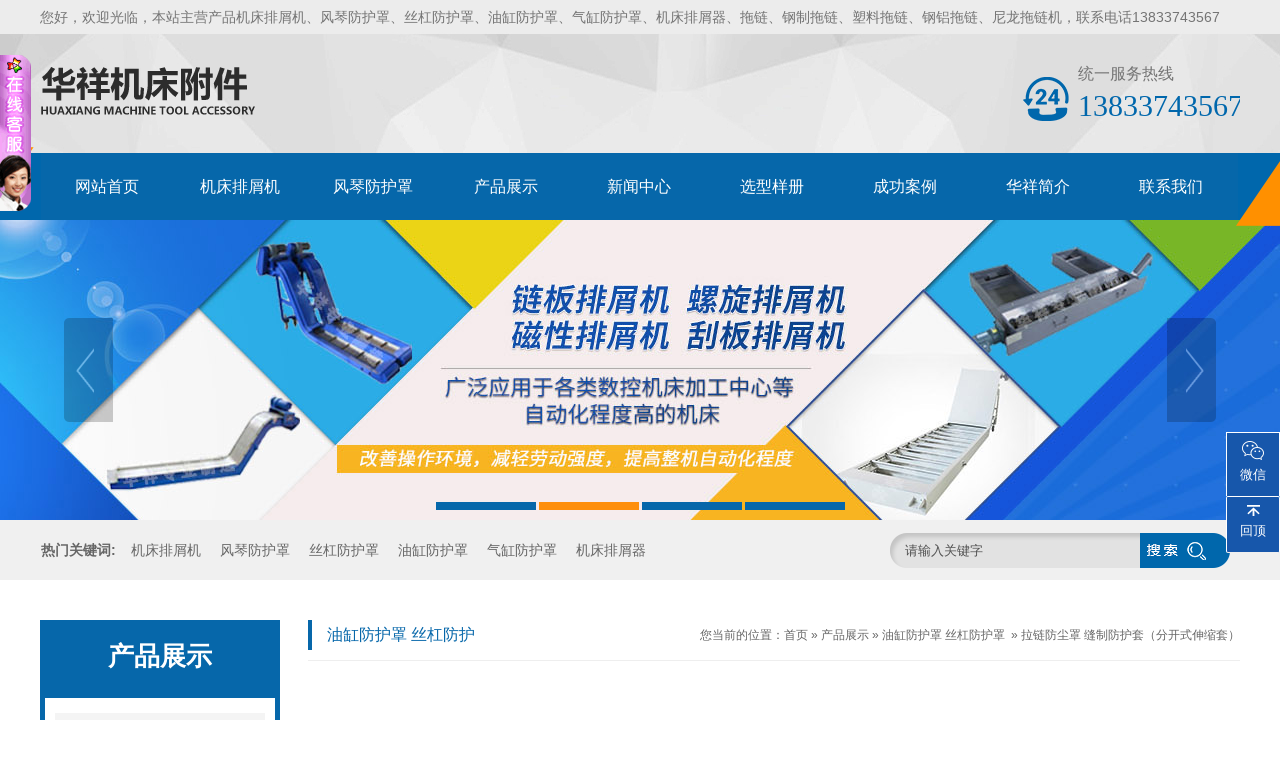

--- FILE ---
content_type: text/html; charset=utf-8
request_url: http://www.hbhuaxiang.com/product_view_799_277.html
body_size: 32640
content:

<!DOCTYPE html PUBLIC "-//W3C//DTD XHTML 1.0 Transitional//EN" "http://www.w3.org/TR/xhtml1/DTD/xhtml1-transitional.dtd">
<html xmlns="http://www.w3.org/1999/xhtml">
<head>
<meta http-equiv="Content-Type" content="text/html; charset=utf-8" />
<meta name="description" content='华祥机床附件推出的拉链防尘罩 缝制防护套（分开式伸缩套）规格齐全、耐用、节能、环保、用途广、货源厂家、价格优惠、支持定制、直销热线13833743567' />
<meta name="keywords" content='拉链防尘罩 缝制防护套（分开式伸缩套）价格,拉链防尘罩 缝制防护套（分开式伸缩套）报价,拉链防尘罩 缝制防护套（分开式伸缩套）厂家' />
<title>拉链防尘罩 缝制防护套（分开式伸缩套）价格_报价_厂家_华祥机床附件</title>    
<link rel="alternate" media="only screen and(max-width: 640px)" href="http://m.hbhuaxiang.com/product_view_799_277.html" />
<script src="/mfile/tz/check_phone.js" type="text/javascript"></script>
<link href="/mfile/tz/model.css" rel="stylesheet" type="text/css" />
<style id="css" type="text/css" rel="stylesheet">	

body{}#mOuterBox{}#mBody1,#dBody1{background-position: 0% 0%;}#mBody2,#dBody2{background-position: 0% 0%;}
.box5056_2 *{margin: 0;padding: 0;box-sizing: border-box;}
.box5056_2 {margin: 0;padding: 0;box-sizing: border-box;background: #2060a7;text-align: center;}
.box5056_2 .city-list-box2{width: 100%;position: relative;padding: 0px 0;}
.box5056_2 .city-list-box2 .city-boxint{max-width: 1200px;margin: 0 auto;}
.box5056_2 .city-list-box2 .city-boxint.boxint-int2{padding-left: 10px;line-height: 30px;color: #999999;}
.box5056_2 .city-list-box2 .city-boxint.boxint-int2 label{display: inline-block; width: 88px;line-height: 40px;text-align: center;color: #fff;font-size: 14px;border-radius: 5px;}
.box5056_2 .city-list-box2 .city-boxint.boxint-int2 a{text-decoration: none;}
.box5056_2 .city-list-box2 .city-boxint.boxint-int2 span{margin: 0 10px;line-height: 30px;color: #fff;font-size: 14px;}
.box5056_2 .city-list-box2 .city-boxint.boxint-int2 a:hover span{color: #fff; }
.box5056_2 .city-list-box2 .city-boxint.boxint-int2 a:hover{text-decoration: underline;}
</style>
</head>
<body><div id="mBody1">
<div id="mBody2">
<div id="mOuterBox"><div id="mTop" class="ct" style="overflow: hidden;">
<div id="mTopMiddle" class="ct" style="background-image: url(&quot;/ufile/80391/636688221102686374.jpg&quot;); background-repeat: no-repeat; margin: 0px auto; padding-bottom: 66px; position: relative; background-position: 50% 0px;">
<div class="ct" id="tmf0"><div class="mf" id="tmf1"><div id="_ctl0__ctl0_box" class="box7"><style>
/*初始化样式开始*/
.m-mod { font: 14px/1.43 'Microsoft Yahei', Arial, sans-serif; color: #333; }
.m-mod * { margin: 0; padding: 0; -webkit-box-sizing: border-box; box-sizing: border-box; }
.m-mod a { color: inherit; text-decoration: none; }
.m-mod ul, .m-mod li { list-style: none; }
.m-mod img { vertical-align: middle; border: 0; max-width: 100%; }
/*初始化样式结束*/
/*公共标题*/
.m-title { color: #0067ac; width: 350px; margin: 50px auto; text-align: center; position: relative; }
.m-title .en-title { text-transform: uppercase; font-size: 12px; position: absolute; padding: 0 10px; top: -9px; left: 50%; -webkit-transform: translateX(-50%); transform: translateX(-50%); background-color: transparent; z-index: 3; }
.m-title .main-title { font-size: 36px; font-weight: bold; border-top: 1px solid #0067ac; border-bottom: 1px solid #0067ac; padding: 4px 0 7px; }
.m-title .sub-title { color: #333; font-size: 20px; margin-top: 5px; }
.m-title .pro { background-color: #e4e4e4; }
.m-title .case { background-color: #b7d7f1; }
.m-title .about { background-color: #e2ecf6; }
/*导航定位*/
#tmf9{
position:absolute;
width:100%;
left:0;
bottom:-8px;
z-index:999;
}
</style></div>
</div><div class="mf" id="tmf2"><div id="_ctl0__ctl1_box" class="box7"><style>
.wel-wrap { width: 1200px; margin: 0 auto; height: 34px; line-height: 34px; color: #747474; overflow: hidden; }
.wel-wrap .con-left { float: left; }
.wel-wrap .con-right { float: right; }
.wel-wrap .con-right span { display: inline-block; padding: 0 20px; background: no-repeat 3px 10px; }
.wel-wrap .con-right span.i-position { background-image: url(/ufile/80391/h_ic2.png); }
.wel-wrap .con-right span.i-message { background-image: url(/ufile/80391/h_ic3.png); }
.wel-wrap .con-right a:hover { text-decoration: underline; }
</style>
<div class="wel-wrap m-mod">
	<div class="con-left">
		您好，欢迎光临，本站主营产品机床排屑机、风琴防护罩、丝杠防护罩、油缸防护罩、气缸防护罩、机床排屑器、拖链、钢制拖链、塑料拖链、钢铝拖链、尼龙拖链机，联系电话13833743567
	</div>
	<div class="con-right">
		<span class="i-position"> <a href="sitemap.xml" title="网站地图" target="_blank">网站地图</a> </span> <span class="i-message"> <a href="show_234.html" title="联系我们">联系我们</a> </span> 
	</div>
</div></div>
</div></div><div class="ct" style="margin: 29px auto 27px; width: 1199px;" id="tmf3"><div style="width: auto;" class="ct_box" id="tmf4">         <div class="ct" style="float: left; width: 770px;" id="tmf5"><div class="mf" id="tmf6"><div id="_ctl0__ctl2_box" class="box2_1"><img src="/uFile/110180/image/20201117163851715.png" alt="" /> 
<style type="text/css">
#mTop, #mBottom, #mBody1, #mBody2 {
    min-width: 1200px;
}
</style></div>
<script src="/mfile/tz/check_phone.js" type="text/javascript"></script></div></div>         <div class="ct" style="display: block; float: right; width: 429px;" id="tmf7"><div class="mf" id="tmf8" style="display: block; float: right; width: 50.5828%;"><div id="_ctl0__ctl3_box" class="box7"><style>
.hot-phone { padding-left: 55px; background: url(/ufile/80391/h_tel.png) no-repeat left 13px; }
.hot-phone .p-title { color: #747474; font-size: 16px; }
.hot-phone .p-number { font-size: 30px; font-family: Impact; color: #0067ac; }
</style>
<div class="hot-phone m-mod">
	<div class="p-title">
		统一服务热线
	</div>
	<div class="p-number">
		13833743567
	</div>
</div></div>
</div></div>         <div style="clear:both"></div>         </div></div><div class="ct" style="background-image: url(&quot;/ufile/80391/636688248872128136.png&quot;); background-repeat: no-repeat; height: 82px; background-position: 50% 0px;" id="tmf9"><div class="ct" style="margin: 0px auto; width: 1199px;" id="tmf10"><div class="mf" style="margin-top: 7px;" id="tmf11">
<style name="diy">
.box185_-8977 {font-family: 'Microsoft Yahei', arial, sans-serif;width: 1200px;height: 67px;}
.box185_-8977 ul {padding: 0;margin: 0;list-style-type: none;}
.box185_-8977 ul li {float: left;position: relative;}
.box185_-8977 ul .bor {display: none;}
.box185_-8977 ul li a {display: block;text-align: center;text-decoration: none;width: 133px;height: 67px;color: #fff;background: #0667aa;line-height: 67px;font-size: 16px;transition: all ease .3s;-webkit-transition: all ease .3s;}
.box185_-8977 ul li ul {z-index: 999;}
.box185_-8977 ul li:hover>a {color: #fff;background: #035084;}
.box185_-8977 ul li.selected a {color: #fff;background: #035084;}
.box185_-8977 ul li ul {position: absolute;top: 67px;left: 0;width: 120px;visibility: hidden;transition: all ease .3s;-webkit-transition: all ease .3s;transform: translateY(20px);-webkit-transform:  translateY(20px);opacity: 0;}
.box185_-8977 ul li:hover ul {visibility: visible;opacity: 1;transform: translateY(0);-webkit-transform:  translateY(0);box-shadow: 0 2px 5px rgba(0, 0, 0, .5)}
.box185_-8977 ul li ul li a {display: block;font-size: 14px;background: #0667aa;color: #fff;height: 47px;line-height: 47px;text-overflow: ellipsis;white-space: nowrap;overflow: hidden;}
.box185_-8977 ul li ul li a:hover {background: #035084;color: #fff;}
</style><div id="_ctl0__ctl4_box" class="box185_-8977">
    <script type="text/javascript" src="/mfile/tz/jquery.js"></script>
    <script type="text/javascript" src="/mfile/tz/nav_helper.js"></script>
    <ul>
        
                <li class="text_box">
                    <a class="hide" href="/">网站首页</a>
                    
                </li>
            
                <li class="bor"></li>
            
                <li class="text_box">
                    <a class="hide" href="/product_183.html">机床排屑机</a>
                    
                </li>
            
                <li class="bor"></li>
            
                <li class="text_box">
                    <a class="hide" href="/product_253.html">风琴防护罩</a>
                    
                </li>
            
                <li class="bor"></li>
            
                <li class="text_box">
                    <a class="hide" href="product_158.html">产品展示</a>
                    <ul><li><a href="product_182.html"  data-lenth="5-10" >机床防护罩</a></li><li><a href="product_183.html"  data-lenth="5-10" >机床排屑机</a></li><li><a href="product_277.html"  data-lenth="11-10" >油缸防护罩 丝杠防护</a></li><li><a href="product_181.html"  data-lenth="9-10" >塑料拖链&钢铝拖链</a></li><li><a href="product_283.html"  data-lenth="12-10" >风机软连接 高温伸缩</a></li><li><a href="product_184.html"  data-lenth="5-10" >机床工作灯</a></li><li><a href="product_197.html"  data-lenth="6-10" >机床配件系列</a></li></ul>
                </li>
            
                <li class="bor"></li>
            
                <li class="text_box">
                    <a class="hide" href="/news_230.html">新闻中心</a>
                    <ul><li><a href="/news_230.html"  data-lenth="4-10" >新闻资讯</a></li><li><a href="/news_241.html"  data-lenth="4-10" >技术文章</a></li></ul>
                </li>
            
                <li class="bor"></li>
            
                <li class="text_box">
                    <a class="hide" href="show_159.html">选型样册</a>
                    
                </li>
            
                <li class="bor"></li>
            
                <li class="text_box">
                    <a class="hide" href="image_138.html">成功案例</a>
                    
                </li>
            
                <li class="bor"></li>
            
                <li class="text_box">
                    <a class="hide" href="show_234.html">华祥简介</a>
                    
                </li>
            
                <li class="bor"></li>
            
                <li class="text_box">
                    <a class="hide" href="show_242.html">联系我们</a>
                    
                </li>
            
    </ul>
    <div class="clear"></div>
</div>
<script type="text/javascript">
    new NavHelper($("#_ctl0__ctl4_box .text_box").children("a"), "selected", "hide", {
        SelectedHandler: function (aJq, selClassName) {
            aJq.parent("li").attr("class", selClassName);
        }
    });
    $("#_ctl0__ctl4_box").parentsUntil("body").css("overflow", "visible");
</script>
</div></div></div></div>
<div class="mf" id="tmf12">
<style name="diy">

.box844_-9512 *{ margin: 0;padding: 0;}
.box844_-9512 a { text-decoration: none;}
.box844_-9512 a:hover { text-decoration: none;}
.box844_-9512 ul, .box844_-9512 li { list-style: none;}
.box844_-9512 img { border: none; vertical-align: middle;}
.box844_-9512 { font: 12px "Microsoft YaHei";color: #666;}
.box844_-9512 .banner-box { height: 300px; position: relative; overflow: hidden;}
.box844_-9512 .banner-box .bands { }
.box844_-9512 .banner-box .bands li { width: 100%; height: 300px; background-position: 50% 0%; background-repeat: no-repeat;}
.box844_-9512 .banner-box .bands li a { display: block; height: 100%;}
.box844_-9512 .banner-btns {}
.box844_-9512 .banner-btns .btns-box { }
.box844_-9512 .banner-btns .btns-box a {display: block; width: 49px; height: 104px; position: absolute; top: 50%; margin-top: -52px; filter: alpha(opacity=40); -moz-opacity: 0.4; opacity: 0.4; -webkit-transition: all ease .3s; transition: all ease .3s;}
.box844_-9512 .banner-btns .btns-box a:hover {filter: alpha(opacity=100); -moz-opacity: 1; opacity: 1;}
.box844_-9512 .banner-btns .btns-box .prev-btn { left: 5%; background: url(mfile/844/images/foot.png) 0 0 no-repeat;}
.box844_-9512 .banner-btns .btns-box .next-btn { right: 5%; background: url(mfile/844/images/foot.png) -49px 0 no-repeat;}
.box844_-9512 .banner-btns .btns-box .hd {position:absolute; width: 100%; left: 0; bottom: 10px; text-align: center;}
.box844_-9512 .banner-btns .btns-box .hd li{ display: inline-block; width:100px; height:8px; border-margin:0 3px; background: #0667aa;  cursor:pointer;font-size: 0px;}
.box844_-9512 .banner-btns .btns-box .hd li.on{background:#fe8f0c;}

</style><div id="_ctl0__ctl5_box" class="box844_-9512">
    <div class="banner-box" id="banner">
        <div class="bands">
            <ul class="banner-list">
                
                        <li style="background-image: url('/uFile/110180/banner/202182315337660.jpg');"><a title="sb1"
                            target="_self" href=""></a></li>
                    
                        <li style="background-image: url('/uFile/110180/banner/2021823153313700.jpg');"><a title="sb2"
                            target="_self" href=""></a></li>
                    
                        <li style="background-image: url('/uFile/110180/banner/2021823153320275.jpg');"><a title="3"
                            target="_self" href=""></a></li>
                    
                        <li style="background-image: url('/uFile/110180/banner/2021823153326856.jpg');"><a title="4"
                            target="_self" href=""></a></li>
                    
            </ul>
        </div>
        <div class="banner-btns" style="height: 300px">
            <div class="btns-box">
                <div class="p-n-btns">
                    <a href="javascript:;" class="prev-btn" id="btn_prev_s"></a><a href="javascript:;"
                        class="next-btn" id="btn_next_s"></a>
                </div>
                <ul class="hd">
                    
                    <li>
                        1</li>
                    
                    <li>
                        2</li>
                    
                    <li>
                        3</li>
                    
                    <li>
                        4</li>
                    
                </ul>
            </div>
        </div>
    </div>
    <script type="text/javascript" src="/mfile/tz/jquery.js"></script>
    <script type="text/javascript" src="/mFile/tz/jquery.touchSlider.js"></script>
    
    <script type="text/javascript">
        jQuery(function ($) {
            $("#banner").hover(function () {
                $("#btn_prev_s,#btn_next_s").fadeIn()
            },function () {
                $("#btn_prev_s,#btn_next_s").fadeOut()
            })
            $dragBln = false;
            $(".bands").touchSlider({
                roll:true,
                flexible: true,
                speed: 200,
             
                delay:5000,
            btn_prev: $("#btn_prev_s"),
            btn_next: $("#btn_next_s"),
            paging: $(".btns-box li"),
            counter: function (e) {
                $(".btns-box li").removeClass("on").eq(e.current - 1).addClass("on");
            }
        });
        $(".bands").bind("mousedown", function () {
            $dragBln = false;
        })
        $(".bands").bind("dragstart", function () {
            $dragBln = true;
        })
        $(".bands a").click(function () {
            if (!$dragBln) {
                return true;
            }
        })
        timers = setInterval(function () { $("#btn_next_s").click(); }, 5000);
      $("#banner").hover(function () {
          clearInterval(timers);
      }, function () {
          timers = setInterval(function () { $("#btn_next_s").click(); },  5000);
        })
        $(".bands").bind("touchstart", function () {
            clearInterval(timers);
        }).bind("touchend", function () {
            timers = setInterval(function () { $("#btn_next_s").click(); },  5000);
      })
    });
    </script>
</div>
</div><div class="ct" style="background-color: rgb(240, 240, 240); width: auto;" id="tmf13"><div class="ct" style="margin: 0px auto; width: 1199px;" id="tmf14"><div style="width: auto;" class="ct_box" id="tmf15">         <div class="ct" style="float: left; width: 636px;" id="tmf16"><div class="mf" id="tmf17"><div id="_ctl0__ctl6_box" class="box7"><style>
.keyword { color: #666; height: 60px; line-height: 60px; }
.keyword strong { margin-right: 15px; }
.keyword a { display: inline-block; margin-right: 15px; }
.keyword a:hover { text-decoration: underline; }
</style>
<div class="keyword m-mod">
	<strong>热门关键词:</strong><a href="product_183.html" title="机床排屑机">机床排屑机</a> <a href="product_253.html" title="风琴防护罩">风琴防护罩</a> <a href="product_280.html" title="丝杠防护罩">丝杠防护罩</a> <a href="product_277.html" title="油缸防护罩">油缸防护罩</a> <a href="product_278.html" title="气缸防护罩">气缸防护罩</a> <a href="product_183.html" title="机床排屑器">机床排屑器</a> 
</div></div>
</div></div>         <div class="ct" style="float: right; margin-top: 13px; width: 461px;" id="tmf18"><div class="mf" id="tmf19">
<style name="diy">
.box227_-6821 {float: right;}
.box227_-6821 .clearFix227 {clear: both;height: 0;overflow: hidden;}
.box227_-6821 input {vertical-align: middle;}
.box227_-6821 .select {vertical-align: middle;margin-right: 5px;display: none;}
.box227_-6821 .select01 {display: none;}
.box227_-6821 .select02 {display: none;}
.box227_-6821 .title {color: #FFF;font-family: "微软雅黑";font-size: 14px;font-weight: bold;display: none;}
.box227_-6821 .kwCont {height: 35px;display: inline-block;border-radius: 13px 0 0 13px;}
.box227_-6821 .kwCont .textCont {box-sizing: border-box;width: 285px;height: 35px;line-height: 26px;border: none;color: #505050;float: left;padding: 5px 40px 5px 15px;border-radius: 13px;background: url(/ufile/80391/ser1.png) no-repeat left center;}
.box227_-6821 .kwCont input:focus {outline: none;}
.anSearch {border: 0;background: url(/ufile/80391/ser2.png) no-repeat -13px 0;width: 100px;height: 35px;float: left;margin-left: -35px;cursor: pointer;}
</style><div id="_ctl0__ctl7_box" class="box227_-6821">
    <div class="wtl">
        <!--主体部分-->
        <div class="wtr" id="mf227Content">
            <!--内容部分-->
            <div class="cont">
                <div class="title"><span>高级搜索：</span></div>
                <div class="select01">
                    <select class="selectCont" id="Sl01" name="Sl01" onchange="MF227_ComboxChange()">
                        <option value="0" selected="selected">请选择栏目</option>
                        
                                <option value="278">油缸防护罩 气缸防尘罩</option>

                            
                                <option value="279">拉链式防护罩</option>

                            
                                <option value="280">丝杠防护罩</option>

                            
                                <option value="281">耐高温油缸防护罩</option>

                            
                                <option value="282">透明伸缩罩</option>

                            

                    </select>
                </div>
                <div class="select02">


                    
                        
                            <select class="selectCont01" id="Sl0278" name="Sl02" rel="278" style="display: none;">
                                <option value="0" selected="selected">请选择分类</option>
                                
                            </select>
                        
                            <select class="selectCont01" id="Sl0279" name="Sl02" rel="279" style="display: none;">
                                <option value="0" selected="selected">请选择分类</option>
                                
                            </select>
                        
                            <select class="selectCont01" id="Sl0280" name="Sl02" rel="280" style="display: none;">
                                <option value="0" selected="selected">请选择分类</option>
                                
                            </select>
                        
                            <select class="selectCont01" id="Sl0281" name="Sl02" rel="281" style="display: none;">
                                <option value="0" selected="selected">请选择分类</option>
                                
                            </select>
                        
                            <select class="selectCont01" id="Sl0282" name="Sl02" rel="282" style="display: none;">
                                <option value="0" selected="selected">请选择分类</option>
                                
                            </select>
                        
                </div>
                <div class="kwCont">
                    <form id="_ctl0__ctl7_formSearch" action="search.html" method="get" onsubmit="return _ctl0__ctl7_MF227_OnSearch()" target="_blank">
                        <input type="hidden" id="_ctl0__ctl7_hidTrid" name="_ctl0__ctl7_trid" />
                        <input type="text" value="请输入关键字" placeholder="请输入关键字" id="_ctl0__ctl7_txtKey" onclick="_ctl0__ctl7_MF227_OnChangeReplace()" class="textCont" />
                        <input type="hidden" id="_ctl0__ctl7_searKey" name="sear_key" />
                        <input name="" onclick="_ctl0__ctl7_MF227_OnSearch_click('_ctl0__ctl7_')" type="button" class="anSearch" />
                    </form>
                </div>
                <div class="clearFix227"></div>
            </div>
            <!--内容部分-->
        </div>
        <!--主体部分-->
        <div class="wbl">
            <div class="wbr"></div>
        </div>
    </div>

    <script type="text/javascript" src="/mfile/tz/jquery.js"></script>

    <script language="javascript" type="text/javascript">

        var sl2id = "";
        //下拉框Sl01 栏目值改变事件
        function MF227_ComboxChange() {
            $("select[name='Sl02']").each(function (i) {
                if ($(this).attr("rel") == $("#Sl01").val()) {
                    $(this).show();
                    sl2id = $(this).attr("rel");
                } else if ($(this).attr("id") != "Sl01") {
                    $(this).hide();
                } else {
                    $(this).hide();
                }
            });
        }


        //搜索按钮事件，新窗口打开
        function _ctl0__ctl7_MF227_OnSearch() {
            var trid = $("#Sl0" + sl2id).val();
            if (trid == "" || trid == null || trid == "0") {
                trid = $("#Sl01").val();
                setCookie("trid", trid, 60);
            }
            //document.getElementById("txtKey").value=document.getElementById("txtKey").value.replace(/\'|\‘|\-|\;|\；|\==|\=/g,"");
            if ($("#_ctl0__ctl7_txtKey").val() == '请输入关键字' || $("#_ctl0__ctl7_txtKey").val() == "") {
                alert('请输入查询关键字');
                return false;
            }
            document.getElementById("_ctl0__ctl7_hidTrid").value = trid;
            document.getElementById("_ctl0__ctl7_searKey").value = document.getElementById("_ctl0__ctl7_txtKey").value.replace("#", "");
            setCookie("sear_key", escape(document.getElementById("_ctl0__ctl7_txtKey").value), 60);
            return true;
            //window.open(posturl, "search");
        }
        function _ctl0__ctl7_MF227_OnSearch_click(n) {
            if (_ctl0__ctl7_MF227_OnSearch()) {
                document.forms[n +"formSearch"].submit();
            } 
        }
        //搜索关键字获取鼠标焦点时触发事件
        function _ctl0__ctl7_MF227_OnChangeReplace() {
            if ($("#_ctl0__ctl7_txtKey").val() == '请输入关键字') {
                $("#_ctl0__ctl7_txtKey").val("");
            }
        }

        function setCookie(key, value, t) {
            var oDate = new Date();
            oDate.setDate(oDate.getDate() + t);
            document.cookie = key + "=" + value + "; expires=" + oDate.toDateString();
        }

        //      $.ready(function(){
        //      $("#Sl01").val('277');
        //      MF227_ComboxChange();

        //         $("select[name='Sl02']").each(function (i) {
        //              if ($(this).attr("rel") == $("#Sl01").val()) {
        //                  $(this).show();
        //                  sl2id = $(this).attr("rel");
        //              } else if ($(this).attr("id") != "Sl01") {
        //                  $(this).hide();
        //              } else {
        //                  $(this).hide();
        //              }
        //          });
        //  });

    </script>

</div>
</div></div>         <div style="clear:both"></div>         </div></div></div></div>
<div id="mMax" class="k-mofang" style="margin: 40px auto; width: 1200px;" force="w">
<div class="ct" id="mSlide" style="float: left; margin-right: 28px; overflow: hidden; width: 240px;">
<div class="mf" id="smf0" style="margin-bottom: 20px;">
<style name="diy">
ul,li,p,h1,h2,h3{ margin:0; padding:0;}
.box201_-5962{font:14px/1.43 "Microsoft Yahei",Arial,sans-serif;color#333; }
.box201_-5962 *{margin:0;padding:0;box-sizing:border-box;}
.box201_-5962 .wkCl,.box201_-5962 .wkCr,.box201_-5962 .wbCl,.box201_-5962 .wbCr{}
.box201_-5962 .wkCl { border: 5px solid #0667aa;padding:5px 10px;}
.box201_-5962 .wkCr{ background-position: right top;/*边距值*/}
.box201_-5962 .wbCl{ background-position: left bottom; height:10px; /*底部圆角高度值*/font-size:10px; line-height:10px;display:none;}
.box201_-5962 .wbCr{ background-position: right bottom; height:10px;margin-left:10px;/*底部圆角高度值*/}
/*内容框架部分*/

.box201_-5962 .zTitle{ }
.box201_-5962 .zTitle span{display:block; padding:18px 0; color:#fff; text-align:center; font-size:26px; background-color:#0667aa;font-weight:bold;}
/*总标题部分*/

.box201_-5962 .titleR{ height:48px;line-height:48px;margin: 10px 0;}
.box201_-5962 .titleR h1.selected1 a{background:#0667aa url(/ufile/80391/ico15.gif) no-repeat 185px center;color:#fff;}
.box201_-5962 .titleR h1 a{background:#f4f4f4 url(/ufile/80391/ico15_.gif) no-repeat 185px center;  text-decoration:none;color:#333;font-size:16px;font-weight:normal;padding-left: 25px;display:block;}
.box201_-5962 .titleR:hover h1 a{ background:#0667aa url(/ufile/80391/ico15.gif) no-repeat 185px center;color:#fff;}
.box201_-5962 .titleR .more{ position:absolute; right:10px; top:8px;/*定位值*/ color:#FFFFFF; text-decoration:none; font-size:12px; display:none;/*隐藏更多*/}
/*标题部分*/

/*.box201_-5962 .cont,.box201_-5962 .ctr,.box201_-5962 .cbl,.box201_-5962 .cbr{ background:url(/iFile/201/1/nBg_14.jpg) no-repeat;}
.box201_-5962 .cont{ background-position:left top; margin-top:4px;}
.box201_-5962 .ctr{ background-position:right top; margin-left:10px; padding:10px 10px 0 0;}
.box201_-5962 .cbl{ background-position:left bottom; height:10px; font-size:10px; line-height:10px; margin-bottom:5px;}
.box201_-5962 .cbr{ background-position:right bottom; height:10px; margin-left:10px;}*/
/*内容框架部分*/

.box201_-5962 .boxCont{ }
.box201_-5962 .boxCont h2{ height:32px; line-height:32px;font-weight:normal;}
.box201_-5962 .boxCont h2 span{ font-size:12px;color:#666; text-decoration:none; display:block;  padding-left:22px;}
.box201_-5962 .boxCont h2 a{ text-decoration:none; background:none;}
.box201_-5962 .boxCont h2 a:hover span,.box201_-5962 .boxCont .zList li a:hover{ color:#0667aa; text-decoration:none;}
.box201_-5962 .boxCont .selected a{ color:#0667aa; text-decoration:none;}
.box201_-5962 .boxCont .zList,.box201_-5962 .boxCont .zList_zi{ margin-bottom:5px;}
.box201_-5962 .boxCont .zList li{ border-bottom:#EAF1F9 1px solid; padding-left:15px; list-style:none;}
.box201_-5962 .boxCont .zList li a{ background:url(/iFile/201/1/icon_22.gif) no-repeat 8px 4px; *background:url(/iFile/201/1/icon_22.gif) no-repeat 8px 9px;  padding-left:18px; font-size:12px; font-family:Arial,"微软雅黑"; color:#3C3C3C; text-decoration:none; height:28px; line-height:28px;}

</style><div id="_ctl1__ctl0_box" class="box201_-5962">
    <div class="wtl" id="MenuKID201">
        <!--主体部分-->
        <div class="wtr" id="divUrlList">
            <!--主标题部分-->
            <div class="zTitle">
                <span>
                    产品展示</span></div>
            <!--主标题部分-->
            <!--内容框架部分-->
            <div class="wkCl">
                <div class="wkCr">
                    
                            <!--标题部分-->
                            <div level="0">
                                <div class="title" level="1">
                                    <div class="titleR">
                                        <h1 >
                                            <span id="h1-span-182" class="tuIcon" onclick="ToggleH1(182)">
                                            </span><a href="product_182.html"
                                                 title="机床防护罩"><span>
                                                    机床防护罩</span>
                                            </a>
                                        </h1>
                                    </div>
                                </div>
                                <!--标题部分-->
                                <!--内容部分-->
                                <div class="cont" level="2" id="h1-div-182" style="display: none;">
                                    <!--内容-->
                                    <div class="ctr">
                                        <div class="boxCont">
                                            
                                                    <div level="0">
                                                        <h2 >
                                                            <span id="h2-span-253" class="tuIconS" onclick="ToggleH2(253)">
                                                            </span><a href="product_253.html"
                                                                 title="风琴防护罩"><span>
                                                                    风琴防护罩</span>
                                                            </a>
                                                        </h2>
                                                        <div level="3" id="h2-div-253" class="zList" style="display: none">
                                                            <ul>
                                                                
                                                            </ul>
                                                        </div>
                                                    </div>
                                                
                                                    <div level="0">
                                                        <h2 >
                                                            <span id="h2-span-254" class="tuIconS" onclick="ToggleH2(254)">
                                                            </span><a href="product_254.html"
                                                                 title="直线导轨防护罩"><span>
                                                                    直线导轨防护罩</span>
                                                            </a>
                                                        </h2>
                                                        <div level="3" id="h2-div-254" class="zList" style="display: none">
                                                            <ul>
                                                                
                                                            </ul>
                                                        </div>
                                                    </div>
                                                
                                                    <div level="0">
                                                        <h2 >
                                                            <span id="h2-span-255" class="tuIconS" onclick="ToggleH2(255)">
                                                            </span><a href="product_255.html"
                                                                 title="钢板防护罩"><span>
                                                                    钢板防护罩</span>
                                                            </a>
                                                        </h2>
                                                        <div level="3" id="h2-div-255" class="zList" style="display: none">
                                                            <ul>
                                                                
                                                            </ul>
                                                        </div>
                                                    </div>
                                                
                                                    <div level="0">
                                                        <h2 >
                                                            <span id="h2-span-256" class="tuIconS" onclick="ToggleH2(256)">
                                                            </span><a href="product_256.html"
                                                                 title="铝型材防护帘"><span>
                                                                    铝型材防护帘</span>
                                                            </a>
                                                        </h2>
                                                        <div level="3" id="h2-div-256" class="zList" style="display: none">
                                                            <ul>
                                                                
                                                            </ul>
                                                        </div>
                                                    </div>
                                                
                                                    <div level="0">
                                                        <h2 >
                                                            <span id="h2-span-257" class="tuIconS" onclick="ToggleH2(257)">
                                                            </span><a href="product_257.html"
                                                                 title="盔甲式防护罩"><span>
                                                                    盔甲式防护罩</span>
                                                            </a>
                                                        </h2>
                                                        <div level="3" id="h2-div-257" class="zList" style="display: none">
                                                            <ul>
                                                                
                                                            </ul>
                                                        </div>
                                                    </div>
                                                
                                                    <div level="0">
                                                        <h2 >
                                                            <span id="h2-span-258" class="tuIconS" onclick="ToggleH2(258)">
                                                            </span><a href="product_258.html"
                                                                 title="自动伸缩卷帘防护罩"><span>
                                                                    自动伸缩卷帘防护罩</span>
                                                            </a>
                                                        </h2>
                                                        <div level="3" id="h2-div-258" class="zList" style="display: none">
                                                            <ul>
                                                                
                                                            </ul>
                                                        </div>
                                                    </div>
                                                
                                        </div>
                                    </div>
                                    <!--内容-->
                                    <div class="cbl">
                                        <div class="cbr">
                                        </div>
                                    </div>
                                </div>
                            </div>
                            <!--内容部分-->
                        
                            <!--标题部分-->
                            <div level="0">
                                <div class="title" level="1">
                                    <div class="titleR">
                                        <h1 >
                                            <span id="h1-span-183" class="tuIcon" onclick="ToggleH1(183)">
                                            </span><a href="product_183.html"
                                                 title="机床排屑机"><span>
                                                    机床排屑机</span>
                                            </a>
                                        </h1>
                                    </div>
                                </div>
                                <!--标题部分-->
                                <!--内容部分-->
                                <div class="cont" level="2" id="h1-div-183" style="display: none;">
                                    <!--内容-->
                                    <div class="ctr">
                                        <div class="boxCont">
                                            
                                                    <div level="0">
                                                        <h2 >
                                                            <span id="h2-span-259" class="tuIconS" onclick="ToggleH2(259)">
                                                            </span><a href="product_259.html"
                                                                 title="螺旋卷屑器"><span>
                                                                    螺旋卷屑器</span>
                                                            </a>
                                                        </h2>
                                                        <div level="3" id="h2-div-259" class="zList" style="display: none">
                                                            <ul>
                                                                
                                                            </ul>
                                                        </div>
                                                    </div>
                                                
                                                    <div level="0">
                                                        <h2 >
                                                            <span id="h2-span-260" class="tuIconS" onclick="ToggleH2(260)">
                                                            </span><a href="product_260.html"
                                                                 title="链板排屑机"><span>
                                                                    链板排屑机</span>
                                                            </a>
                                                        </h2>
                                                        <div level="3" id="h2-div-260" class="zList" style="display: none">
                                                            <ul>
                                                                
                                                            </ul>
                                                        </div>
                                                    </div>
                                                
                                                    <div level="0">
                                                        <h2 >
                                                            <span id="h2-span-261" class="tuIconS" onclick="ToggleH2(261)">
                                                            </span><a href="product_261.html"
                                                                 title="刮板排屑机"><span>
                                                                    刮板排屑机</span>
                                                            </a>
                                                        </h2>
                                                        <div level="3" id="h2-div-261" class="zList" style="display: none">
                                                            <ul>
                                                                
                                                            </ul>
                                                        </div>
                                                    </div>
                                                
                                                    <div level="0">
                                                        <h2 >
                                                            <span id="h2-span-262" class="tuIconS" onclick="ToggleH2(262)">
                                                            </span><a href="product_262.html"
                                                                 title="碎石输送机"><span>
                                                                    碎石输送机</span>
                                                            </a>
                                                        </h2>
                                                        <div level="3" id="h2-div-262" class="zList" style="display: none">
                                                            <ul>
                                                                
                                                            </ul>
                                                        </div>
                                                    </div>
                                                
                                                    <div level="0">
                                                        <h2 >
                                                            <span id="h2-span-263" class="tuIconS" onclick="ToggleH2(263)">
                                                            </span><a href="product_263.html"
                                                                 title="磁性排屑机"><span>
                                                                    磁性排屑机</span>
                                                            </a>
                                                        </h2>
                                                        <div level="3" id="h2-div-263" class="zList" style="display: none">
                                                            <ul>
                                                                
                                                            </ul>
                                                        </div>
                                                    </div>
                                                
                                                    <div level="0">
                                                        <h2 >
                                                            <span id="h2-span-264" class="tuIconS" onclick="ToggleH2(264)">
                                                            </span><a href="product_264.html"
                                                                 title="复合式排屑器"><span>
                                                                    复合式排屑器</span>
                                                            </a>
                                                        </h2>
                                                        <div level="3" id="h2-div-264" class="zList" style="display: none">
                                                            <ul>
                                                                
                                                            </ul>
                                                        </div>
                                                    </div>
                                                
                                                    <div level="0">
                                                        <h2 >
                                                            <span id="h2-span-265" class="tuIconS" onclick="ToggleH2(265)">
                                                            </span><a href="product_265.html"
                                                                 title="螺杆 排屑链条 集屑车"><span>
                                                                    螺杆 排屑链条 集屑车</span>
                                                            </a>
                                                        </h2>
                                                        <div level="3" id="h2-div-265" class="zList" style="display: none">
                                                            <ul>
                                                                
                                                            </ul>
                                                        </div>
                                                    </div>
                                                
                                        </div>
                                    </div>
                                    <!--内容-->
                                    <div class="cbl">
                                        <div class="cbr">
                                        </div>
                                    </div>
                                </div>
                            </div>
                            <!--内容部分-->
                        
                            <!--标题部分-->
                            <div level="0">
                                <div class="title" level="1">
                                    <div class="titleR">
                                        <h1  class="selected1">
                                            <span id="h1-span-277" class="tuIcon_select" onclick="ToggleH1(277)">
                                            </span><a href="product_277.html"
                                                 title="油缸防护罩 丝杠防护罩"><span>
                                                    油缸防护罩 丝杠防护..</span>
                                            </a>
                                        </h1>
                                    </div>
                                </div>
                                <!--标题部分-->
                                <!--内容部分-->
                                <div class="cont" level="2" id="h1-div-277" style="display: none;">
                                    <!--内容-->
                                    <div class="ctr">
                                        <div class="boxCont">
                                            
                                                    <div level="0">
                                                        <h2 >
                                                            <span id="h2-span-278" class="tuIconS" onclick="ToggleH2(278)">
                                                            </span><a href="product_278.html"
                                                                 title="油缸防护罩 气缸防尘罩"><span>
                                                                    油缸防护罩 气缸防尘..</span>
                                                            </a>
                                                        </h2>
                                                        <div level="3" id="h2-div-278" class="zList" style="display: none">
                                                            <ul>
                                                                
                                                            </ul>
                                                        </div>
                                                    </div>
                                                
                                                    <div level="0">
                                                        <h2 >
                                                            <span id="h2-span-279" class="tuIconS" onclick="ToggleH2(279)">
                                                            </span><a href="product_279.html"
                                                                 title="拉链式防护罩"><span>
                                                                    拉链式防护罩</span>
                                                            </a>
                                                        </h2>
                                                        <div level="3" id="h2-div-279" class="zList" style="display: none">
                                                            <ul>
                                                                
                                                            </ul>
                                                        </div>
                                                    </div>
                                                
                                                    <div level="0">
                                                        <h2 >
                                                            <span id="h2-span-280" class="tuIconS" onclick="ToggleH2(280)">
                                                            </span><a href="product_280.html"
                                                                 title="丝杠防护罩"><span>
                                                                    丝杠防护罩</span>
                                                            </a>
                                                        </h2>
                                                        <div level="3" id="h2-div-280" class="zList" style="display: none">
                                                            <ul>
                                                                
                                                            </ul>
                                                        </div>
                                                    </div>
                                                
                                                    <div level="0">
                                                        <h2 >
                                                            <span id="h2-span-281" class="tuIconS" onclick="ToggleH2(281)">
                                                            </span><a href="product_281.html"
                                                                 title="耐高温油缸防护罩"><span>
                                                                    耐高温油缸防护罩</span>
                                                            </a>
                                                        </h2>
                                                        <div level="3" id="h2-div-281" class="zList" style="display: none">
                                                            <ul>
                                                                
                                                            </ul>
                                                        </div>
                                                    </div>
                                                
                                                    <div level="0">
                                                        <h2 >
                                                            <span id="h2-span-282" class="tuIconS" onclick="ToggleH2(282)">
                                                            </span><a href="product_282.html"
                                                                 title="透明伸缩罩"><span>
                                                                    透明伸缩罩</span>
                                                            </a>
                                                        </h2>
                                                        <div level="3" id="h2-div-282" class="zList" style="display: none">
                                                            <ul>
                                                                
                                                            </ul>
                                                        </div>
                                                    </div>
                                                
                                        </div>
                                    </div>
                                    <!--内容-->
                                    <div class="cbl">
                                        <div class="cbr">
                                        </div>
                                    </div>
                                </div>
                            </div>
                            <!--内容部分-->
                        
                            <!--标题部分-->
                            <div level="0">
                                <div class="title" level="1">
                                    <div class="titleR">
                                        <h1 >
                                            <span id="h1-span-181" class="tuIcon" onclick="ToggleH1(181)">
                                            </span><a href="product_181.html"
                                                 title="塑料拖链&钢铝拖链"><span>
                                                    塑料拖链&钢铝拖链</span>
                                            </a>
                                        </h1>
                                    </div>
                                </div>
                                <!--标题部分-->
                                <!--内容部分-->
                                <div class="cont" level="2" id="h1-div-181" style="display: none;">
                                    <!--内容-->
                                    <div class="ctr">
                                        <div class="boxCont">
                                            
                                                    <div level="0">
                                                        <h2 >
                                                            <span id="h2-span-243" class="tuIconS" onclick="ToggleH2(243)">
                                                            </span><a href="product_243.html"
                                                                 title="TL 钢制拖链 坦克链"><span>
                                                                    TL 钢制拖链 坦克链</span>
                                                            </a>
                                                        </h2>
                                                        <div level="3" id="h2-div-243" class="zList" style="display: none">
                                                            <ul>
                                                                
                                                            </ul>
                                                        </div>
                                                    </div>
                                                
                                                    <div level="0">
                                                        <h2 >
                                                            <span id="h2-span-244" class="tuIconS" onclick="ToggleH2(244)">
                                                            </span><a href="product_244.html"
                                                                 title="TLG 钢铝拖链 TLA,TLE"><span>
                                                                    TLG 钢铝拖链 TLA,TLE</span>
                                                            </a>
                                                        </h2>
                                                        <div level="3" id="h2-div-244" class="zList" style="display: none">
                                                            <ul>
                                                                
                                                            </ul>
                                                        </div>
                                                    </div>
                                                
                                                    <div level="0">
                                                        <h2 >
                                                            <span id="h2-span-245" class="tuIconS" onclick="ToggleH2(245)">
                                                            </span><a href="product_245.html"
                                                                 title="尼龙拖链 PA66拖链 HP拖链"><span>
                                                                    尼龙拖链 PA66拖链 HP..</span>
                                                            </a>
                                                        </h2>
                                                        <div level="3" id="h2-div-245" class="zList" style="display: none">
                                                            <ul>
                                                                
                                                            </ul>
                                                        </div>
                                                    </div>
                                                
                                                    <div level="0">
                                                        <h2 >
                                                            <span id="h2-span-246" class="tuIconS" onclick="ToggleH2(246)">
                                                            </span><a href="product_246.html"
                                                                 title="塑料拖链 工程拖链 电缆拖链"><span>
                                                                    塑料拖链 工程拖链 电..</span>
                                                            </a>
                                                        </h2>
                                                        <div level="3" id="h2-div-246" class="zList" style="display: none">
                                                            <ul>
                                                                
                                                            </ul>
                                                        </div>
                                                    </div>
                                                
                                                    <div level="0">
                                                        <h2 >
                                                            <span id="h2-span-247" class="tuIconS" onclick="ToggleH2(247)">
                                                            </span><a href="product_247.html"
                                                                 title="大型拖链 重型拖链 并联拖链"><span>
                                                                    大型拖链 重型拖链 并..</span>
                                                            </a>
                                                        </h2>
                                                        <div level="3" id="h2-div-247" class="zList" style="display: none">
                                                            <ul>
                                                                
                                                            </ul>
                                                        </div>
                                                    </div>
                                                
                                                    <div level="0">
                                                        <h2 >
                                                            <span id="h2-span-248" class="tuIconS" onclick="ToggleH2(248)">
                                                            </span><a href="product_248.html"
                                                                 title="JR-2型矩形金属软管"><span>
                                                                    JR-2型矩形金属软管</span>
                                                            </a>
                                                        </h2>
                                                        <div level="3" id="h2-div-248" class="zList" style="display: none">
                                                            <ul>
                                                                
                                                            </ul>
                                                        </div>
                                                    </div>
                                                
                                                    <div level="0">
                                                        <h2 >
                                                            <span id="h2-span-249" class="tuIconS" onclick="ToggleH2(249)">
                                                            </span><a href="product_249.html"
                                                                 title="DGT导管防护套"><span>
                                                                    DGT导管防护套</span>
                                                            </a>
                                                        </h2>
                                                        <div level="3" id="h2-div-249" class="zList" style="display: none">
                                                            <ul>
                                                                
                                                            </ul>
                                                        </div>
                                                    </div>
                                                
                                                    <div level="0">
                                                        <h2 >
                                                            <span id="h2-span-250" class="tuIconS" onclick="ToggleH2(250)">
                                                            </span><a href="product_250.html"
                                                                 title="拖链支撑轮 拖链槽 拖链支架"><span>
                                                                    拖链支撑轮 拖链槽 拖..</span>
                                                            </a>
                                                        </h2>
                                                        <div level="3" id="h2-div-250" class="zList" style="display: none">
                                                            <ul>
                                                                
                                                            </ul>
                                                        </div>
                                                    </div>
                                                
                                        </div>
                                    </div>
                                    <!--内容-->
                                    <div class="cbl">
                                        <div class="cbr">
                                        </div>
                                    </div>
                                </div>
                            </div>
                            <!--内容部分-->
                        
                            <!--标题部分-->
                            <div level="0">
                                <div class="title" level="1">
                                    <div class="titleR">
                                        <h1 >
                                            <span id="h1-span-283" class="tuIcon" onclick="ToggleH1(283)">
                                            </span><a href="product_283.html"
                                                 title="风机软连接 高温伸缩风管"><span>
                                                    风机软连接 高温伸缩..</span>
                                            </a>
                                        </h1>
                                    </div>
                                </div>
                                <!--标题部分-->
                                <!--内容部分-->
                                <div class="cont" level="2" id="h1-div-283" style="display: none;">
                                    <!--内容-->
                                    <div class="ctr">
                                        <div class="boxCont">
                                            
                                        </div>
                                    </div>
                                    <!--内容-->
                                    <div class="cbl">
                                        <div class="cbr">
                                        </div>
                                    </div>
                                </div>
                            </div>
                            <!--内容部分-->
                        
                            <!--标题部分-->
                            <div level="0">
                                <div class="title" level="1">
                                    <div class="titleR">
                                        <h1 >
                                            <span id="h1-span-184" class="tuIcon" onclick="ToggleH1(184)">
                                            </span><a href="product_184.html"
                                                 title="机床工作灯"><span>
                                                    机床工作灯</span>
                                            </a>
                                        </h1>
                                    </div>
                                </div>
                                <!--标题部分-->
                                <!--内容部分-->
                                <div class="cont" level="2" id="h1-div-184" style="display: none;">
                                    <!--内容-->
                                    <div class="ctr">
                                        <div class="boxCont">
                                            
                                                    <div level="0">
                                                        <h2 >
                                                            <span id="h2-span-266" class="tuIconS" onclick="ToggleH2(266)">
                                                            </span><a href="product_266.html"
                                                                 title="JL40/50防水防爆工作灯"><span>
                                                                    JL40/50防水防爆工作..</span>
                                                            </a>
                                                        </h2>
                                                        <div level="3" id="h2-div-266" class="zList" style="display: none">
                                                            <ul>
                                                                
                                                            </ul>
                                                        </div>
                                                    </div>
                                                
                                                    <div level="0">
                                                        <h2 >
                                                            <span id="h2-span-267" class="tuIconS" onclick="ToggleH2(267)">
                                                            </span><a href="product_267.html"
                                                                 title="LED机床工作灯"><span>
                                                                    LED机床工作灯</span>
                                                            </a>
                                                        </h2>
                                                        <div level="3" id="h2-div-267" class="zList" style="display: none">
                                                            <ul>
                                                                
                                                            </ul>
                                                        </div>
                                                    </div>
                                                
                                                    <div level="0">
                                                        <h2 >
                                                            <span id="h2-span-268" class="tuIconS" onclick="ToggleH2(268)">
                                                            </span><a href="product_268.html"
                                                                 title="JY荧光防水工作灯"><span>
                                                                    JY荧光防水工作灯</span>
                                                            </a>
                                                        </h2>
                                                        <div level="3" id="h2-div-268" class="zList" style="display: none">
                                                            <ul>
                                                                
                                                            </ul>
                                                        </div>
                                                    </div>
                                                
                                                    <div level="0">
                                                        <h2 >
                                                            <span id="h2-span-269" class="tuIconS" onclick="ToggleH2(269)">
                                                            </span><a href="product_269.html"
                                                                 title="JB白炽工作灯"><span>
                                                                    JB白炽工作灯</span>
                                                            </a>
                                                        </h2>
                                                        <div level="3" id="h2-div-269" class="zList" style="display: none">
                                                            <ul>
                                                                
                                                            </ul>
                                                        </div>
                                                    </div>
                                                
                                                    <div level="0">
                                                        <h2 >
                                                            <span id="h2-span-270" class="tuIconS" onclick="ToggleH2(270)">
                                                            </span><a href="product_270.html"
                                                                 title="JS警示工作灯"><span>
                                                                    JS警示工作灯</span>
                                                            </a>
                                                        </h2>
                                                        <div level="3" id="h2-div-270" class="zList" style="display: none">
                                                            <ul>
                                                                
                                                            </ul>
                                                        </div>
                                                    </div>
                                                
                                        </div>
                                    </div>
                                    <!--内容-->
                                    <div class="cbl">
                                        <div class="cbr">
                                        </div>
                                    </div>
                                </div>
                            </div>
                            <!--内容部分-->
                        
                            <!--标题部分-->
                            <div level="0">
                                <div class="title" level="1">
                                    <div class="titleR">
                                        <h1 >
                                            <span id="h1-span-197" class="tuIcon" onclick="ToggleH1(197)">
                                            </span><a href="product_197.html"
                                                 title="机床配件系列"><span>
                                                    机床配件系列</span>
                                            </a>
                                        </h1>
                                    </div>
                                </div>
                                <!--标题部分-->
                                <!--内容部分-->
                                <div class="cont" level="2" id="h1-div-197" style="display: none;">
                                    <!--内容-->
                                    <div class="ctr">
                                        <div class="boxCont">
                                            
                                                    <div level="0">
                                                        <h2 >
                                                            <span id="h2-span-271" class="tuIconS" onclick="ToggleH2(271)">
                                                            </span><a href="product_271.html"
                                                                 title="机床导轨刮屑板"><span>
                                                                    机床导轨刮屑板</span>
                                                            </a>
                                                        </h2>
                                                        <div level="3" id="h2-div-271" class="zList" style="display: none">
                                                            <ul>
                                                                
                                                            </ul>
                                                        </div>
                                                    </div>
                                                
                                                    <div level="0">
                                                        <h2 >
                                                            <span id="h2-span-272" class="tuIconS" onclick="ToggleH2(272)">
                                                            </span><a href="product_272.html"
                                                                 title="机床槽板 撞块"><span>
                                                                    机床槽板 撞块</span>
                                                            </a>
                                                        </h2>
                                                        <div level="3" id="h2-div-272" class="zList" style="display: none">
                                                            <ul>
                                                                
                                                            </ul>
                                                        </div>
                                                    </div>
                                                
                                                    <div level="0">
                                                        <h2 >
                                                            <span id="h2-span-273" class="tuIconS" onclick="ToggleH2(273)">
                                                            </span><a href="product_273.html"
                                                                 title="塑料冷却管 金属冷却管"><span>
                                                                    塑料冷却管 金属冷却..</span>
                                                            </a>
                                                        </h2>
                                                        <div level="3" id="h2-div-273" class="zList" style="display: none">
                                                            <ul>
                                                                
                                                            </ul>
                                                        </div>
                                                    </div>
                                                
                                                    <div level="0">
                                                        <h2 >
                                                            <span id="h2-span-274" class="tuIconS" onclick="ToggleH2(274)">
                                                            </span><a href="product_274.html"
                                                                 title="防爆管 穿线管"><span>
                                                                    防爆管 穿线管</span>
                                                            </a>
                                                        </h2>
                                                        <div level="3" id="h2-div-274" class="zList" style="display: none">
                                                            <ul>
                                                                
                                                            </ul>
                                                        </div>
                                                    </div>
                                                
                                                    <div level="0">
                                                        <h2 >
                                                            <span id="h2-span-275" class="tuIconS" onclick="ToggleH2(275)">
                                                            </span><a href="product_275.html"
                                                                 title="手轮 拉手 手柄 把手"><span>
                                                                    手轮 拉手 手柄 把手</span>
                                                            </a>
                                                        </h2>
                                                        <div level="3" id="h2-div-275" class="zList" style="display: none">
                                                            <ul>
                                                                
                                                            </ul>
                                                        </div>
                                                    </div>
                                                
                                                    <div level="0">
                                                        <h2 >
                                                            <span id="h2-span-276" class="tuIconS" onclick="ToggleH2(276)">
                                                            </span><a href="product_276.html"
                                                                 title="机床垫铁"><span>
                                                                    机床垫铁</span>
                                                            </a>
                                                        </h2>
                                                        <div level="3" id="h2-div-276" class="zList" style="display: none">
                                                            <ul>
                                                                
                                                            </ul>
                                                        </div>
                                                    </div>
                                                
                                        </div>
                                    </div>
                                    <!--内容-->
                                    <div class="cbl">
                                        <div class="cbr">
                                        </div>
                                    </div>
                                </div>
                            </div>
                            <!--内容部分-->
                        
                    <span id="_ctl1__ctl0_lblMsg" style="color:Red;font-size:Larger;"></span>
                </div>
                <div class="wbCl">
                    <div class="wbCr">
                    </div>
                </div>
            </div>
            <!--内容框架部分-->
        </div>
        <!--主体部分-->
        <div class="wbl">
            <div class="wbr">
            </div>
        </div>
    </div>
    <script type="text/javascript" language="javascript" src="/ifile/55/MenuShrink.js"></script>
  <script type="text/javascript" src="/mfile/tz/jquery.js"></script>
    <script type="text/javascript">
       
        if ("true" == "true") {
            new NavMenuClass("divUrlList", function (aElement) {
                aElement.getLv(2).style.display = "";
            }, function (aElement) {
                var pLvEl = aElement.getLv(-1); //a带有level的父级           
                aElement.expAll();
                switch (parseInt(pLvEl.getAttribute("level"))) {
                    case 1:
                        var o2 = aElement.getLv(2);
                        var o1 = aElement.getLv(1);
                        o2.style.display = "";

                        break;
                    case 2:
                    case 0:
                        var o3 = aElement.getLv(3);
                        o3.style.display = "";
                        break;
                    case 3:
                        var o3 = aElement.getLv(-1);
                        break;
                }
            });
        }
        function trace() {
            if (typeof console != "undefined") {
                var cmdStr = "";
                for (var i = 0; i < arguments.length; i++) {
                    cmdStr += "arguments[" + i + "]" + ",";
                }
                eval("console.log(" + cmdStr.replace(/\,$/, "") + ");");
            }
        }
    </script>
    <script language="javascript" type="text/javascript">
//        function ToggleH1(index) {
//            if ($("#h1-div-" + index).is(":hidden")) {

//                $("#h1-div-" + index).show();
//                $("#h1-span-" + index).attr("class", "tuIcon_select");
//            } else {
//                $("#h1-div-" + index).hide();
//                $("#h1-span-" + index).attr("class", "tuIcon");
//            }
//        }

//        function ToggleH2(index) {
//            if ($("#h2-div-" + index).is(":hidden")) {
//                $("#h2-div-" + index).show();
//                $("#h2-span-" + index).attr("class", "tuIconS_select");
//            } else {
//                $("#h2-div-" + index).hide();
//                $("#h2-span-" + index).attr("class", "tuIconS");
//            }
//        }
    
    </script>
</div>
</div><div class="mf" id="smf1"><div id="_ctl1__ctl1_box" class="box7"><style>
.in-contact{ width:240px; margin-bottom:20px;}
.in-contact .title{color:#fff;background-color: #0667aa;  font-size:18px;padding-top:13px; text-align:center; overflow:hidden;}
.in-contact .title i{font-size: 14px; display: block;text-align: center;line-height:24px; text-transform:uppercase;height:31px;font-style: normal;}
.in-contact .con{width: 240px;text-align: center;padding: 10px; border:1px solid #ececec; display:block; margin-bottom:20px; background:#F4F4F4;}
.in-contact .con h5 {font-size: 16px;padding: 15px 0px;}
.in-contact .con .phone img {width: 40px;height: 40px;padding-bottom: 10px;}
.in-contact .con span {display: block;}
.in-contact .con .phone p {font-weight: bold;font-size: 22px; padding-bottom: 10px; border-bottom: 1px solid #dedede;  color:#004ebe;}
.in-contact .con p {padding-top: 10px;line-height: 25px;}
.in-contact .con .in-c .phone span{ font-size:24px;}
</style>
<div class="in-contact m-mod">
	<div class="title">
		联系我们<i>Contact Us</i> 
	</div>
	<div class="con">
		<div class="in-c">
			<div class="phone">
				统一服务热线：<span>13833743567</span> 
			</div>
			<p style="color:#0067ac;">
				（7天*24小时）
			</p>
			<p>
				电话：0317-6263339
			</p>
			<p>
				传真：0317-6262045
			</p>
			<p>
				邮编：061300
			</p>
			<p>
				邮箱：<a href="#" title="">hbhuaxiang@163.com</a> 
			</p>
			<p>
				地址：河北省盐山县工业园
			</p>
		</div>
	</div>
</div></div>
</div></div>
<div class="ct" id="mMain" style="float: right; overflow: hidden; width: 932px;">
<div class="ct" style="border-bottom: 1px solid rgb(238, 238, 238); padding-bottom: 10px;" id="mfid0"><div style="width: auto;" class="ct_box" id="mfid1">         <div class="ct" style="float: left; width: 278px;" id="mfid2"><div class="mf" id="mfid3">
<style name="diy">

.box157_-6367{}
.box157_-6367 .title_157{border-left:4px solid #0667aa; color: #0667aa; font-family: "微软雅黑"; font-size: 16px; font-weight:normal; height:30px; line-height:30px; display:inline-block; padding-left:15px;}



</style><div id="_ctl2_box" class="box157_-6367">
<span class="title_157">
<span class="titleRight">
  油缸防护罩 丝杠防护
</span></span>
</div></div></div>         <div class="ct" style="float: left; width: 654px;" id="mfid4"><div class="mf" id="mfid5">
<style name="diy">
@charset "utf-8";
.box46_-1738{ padding-left:10px;border:#CCC solid 0px;margin:0 auto;height:30px; font-size:12px; font-weight:700; line-height:30px;color:#666;font-family:"宋体",Arial;font-weight:normal;text-align:right;}
.box46_-1738 a{ height:30px; font-size:12px; font-weight:700; line-height:30px;color:#666; text-decoration:none;font-family:"Microsoft Yahei","宋体",Arial;font-weight:normal;}
.box46_-1738 a:hover{text-decoration:underline;}

</style><div id="_ctl3_box" class="box46_-1738">
    您当前的位置：<a href="/">首页</a>
    
            »&nbsp<a href="product_158.html">产品展示</a>
            »&nbsp<a href="product_277.html">油缸防护罩 丝杠防护罩</a>
    &nbsp» <a>拉链防尘罩 缝制防护套（分开式伸缩套）</a>
</div>
</div></div>         <div style="clear:both"></div>         </div></div><div class="mf" style="margin-top: 10px;" id="mfid6">
<style name="diy">
.box71_-1724 { box-sizing: border-box; font: 14px/1.43 'Microsoft Yahei', Arial, sans-serif; color: #666;}
.box71_-1724 *{ margin: 0; padding: 0; box-sizing: inherit; }
.box71_-1724 img{ max-width: 100%;}
.box71_-1724 a{ color: inherit; text-decoration: none; }
.box71_-1724 .v_top, .box71_-1724 .v_mid, .box71_-1724 .v_foot { display: none; }
.box71_-1724 .htlr { padding-top: 20px; text-align: left; }
.box71_-1724 .v_mid { display: block; text-align: center; font-size: 24px; }
.box71_-1724 .v_mid .bold{ display: none; }
.box71_-1724 .htlr .tzwtitle { padding: 0; margin: 0; display: none; }
.box71_-1724 .pager { margin-top: 15px; line-height: 180%; color: #666; }
.box71_-1724 .FPage { text-align: center; margin: 20px 0; }
.box71_-1724 .FPage a { display: inline-block;line-height: 34px; margin: 0 10px; }
.box71_-1724 .FPage a:hover{color: #0667aa;}
.box71_-1724 .pager a:hover{color: #0667aa;}
</style>

<script type="text/javascript">
       
    function CartAdd(v)
    {
    var prcID;
    prcID =document.getElementById(v).value;
    var url;
    url="Cart.aspx?gp=5&op=add&id=" + v + "&prcID=" + prcID;
   window.location =url;
    }
    
     function FavAdd(v)
    {
   
        var url;
        url="Favorite.aspx?gp=5&op=add&favId="+v;
        window.location=url;
        
    }
</script>

<div id="_ctl4_box" class="box71_-1724">
    <div style="text-align: center; margin-top: 7px; margin-bottom: 7px;" class="imgslt">
        <img src="/uFile/110180/product/2020115155839889.jpg" alt="拉链防尘罩 缝制防护套（分开式伸缩套）" /></div> 
    <div class="v_top">
    </div>
    <div class="v_mid">
        <div class="mess">
            <p></p>
            <span class="bold">
                名称：</span>拉链防尘罩 缝制防护套（分开式伸缩套）<br />
            <p>
                
            </p>
                            
        </div>
    </div>
    <div class="v_foot">
    </div>
    <div class="htlr">
        <div class="tzwtitle">
            详细信息</div>
        <p style="font-family:Microsoft YaHei;margin-top:0px;margin-bottom:0px;padding:0px;color:#3F3F3F;font-size:14px;white-space:normal;background-color:#FFFFFF;">
	<br />
</p>
<p style="font-family:宋体;white-space:normal;background-color:#FFFFFF;">
	缝制防尘罩，缝制防护罩，拉链式防护套，粘子防尘罩，分开式防护套
</p>
<p style="text-align:center;font-family:宋体;white-space:normal;background-color:#FFFFFF;">
	<img src="/uFile/110180/image/20201124102941933.jpg" alt="" /><img src="/uFile/110180/image/20201124102941604.jpg" alt="" /><img src="/uFile/110180/image/20201124102941673.jpg" alt="" /> 
</p>
<p style="text-align:center;font-family:宋体;white-space:normal;background-color:#FFFFFF;">
	<img src="/uFile/110180/image/20201124102941928.jpg" alt="" /><img src="/uFile/110180/image/20201124102941646.jpg" alt="" /><img src="/uFile/110180/image/20201124102941510.jpg" alt="" /><img src="/uFile/110180/image/20201124102941959.jpg" alt="" /><img src="/uFile/110180/image/20201124102942279.jpg" alt="" /><img src="/uFile/110180/image/20201124102942585.jpg" alt="" /><img src="/uFile/110180/image/20201124102942609.jpg" alt="" /> 
</p>
<p style="font-family:宋体;white-space:normal;background-color:#FFFFFF;">
	<span style="font-size:medium;"><span style="color:#ff0033;">该产品：防尘、防水、防油、耐腐蚀、抗老化、直径大小可与按照要求制作、护罩一般比值：<span lang="EN-US">10</span>：<span lang="EN-US">1</span>。</span></span><span style="color:#ff0033;"><span lang="EN-US"><o:p></o:p></span></span> 
</p>
<div style="font-family:宋体;white-space:normal;background-color:#FFFFFF;line-height:24px;text-indent:13.75pt;">
	<p>
		<br />
	</p>
	<p class="MsoNormal" align="left" style="background:#FAFAFA;line-height:18pt;">
		<span style="font-size:12pt;letter-spacing:0.4pt;"><span style="color:#ff0033;"> 材质说明：防水布、防火布、耐高温、阻燃布、塑胶布、尼龙复合布、石<span style="color:#FF0000;">棉布、<span style="font-size:medium;">橡胶布、尼龙革、人造革、三防布、五防布、增强尼龙布</span>等</span>，客户订货时需要对使用环境来选择材质</span>，<span lang="EN-US"><o:p></o:p></span></span> 
	</p>
	<p class="MsoNormal" align="left" style="background:#FAFAFA;line-height:18pt;">
		<span style="font-size:12pt;letter-spacing:0.4pt;"> (<span lang="EN-US">1</span>)<span lang="EN-US">.&nbsp;<a href="http://www.hbhuaxiang.com/" style="color:#000000;text-decoration-line:none;"><span style="color:#00FF00;"><strong>防护罩</strong></span></a></span>完全防漏可任意弯曲伸缩管的直径和长度不受限制均可按客户要求制<span lang="EN-US"><o:p></o:p></span></span> 
	</p>
	<p class="MsoNormal" align="left" style="background:#FAFAFA;line-height:18pt;">
		<span style="font-size:12pt;letter-spacing:0.4pt;"> (<span lang="EN-US">2</span>) 连接方式<span lang="EN-US">:</span>一两端颈口卡箍连接,二两端法兰用螺丝连接,三一端颈口卡箍连接一端法兰螺丝连接</span> 
	</p>
	<p class="MsoNormal" align="left" style="background:#FAFAFA;line-height:18pt;">
		<span style="font-size:12pt;letter-spacing:0.4pt;"> (<span lang="EN-US">3</span>)材料专用布内衬钢丝<span lang="EN-US">,&nbsp;</span>三防布内衬钢丝<span lang="EN-US">,</span>塑胶布内衬钢丝<span lang="EN-US">,</span>石棉布内衬钢丝耐高温布内衬钢丝<span lang="EN-US">,</span>阻燃布内衬钢丝<span lang="EN-US">,</span>防火布内衬钢丝<span lang="EN-US">,</span>防油防水布内衬钢丝。<span lang="EN-US"><o:p></o:p></span></span> 
	</p>
	<p class="MsoNormal" align="left" style="background:#FAFAFA;line-height:18pt;">
		<span style="font-size:12pt;letter-spacing:0.4pt;"> (<span lang="EN-US">4</span>) 定货要求<span lang="EN-US">:</span>客户必须提供一<span lang="EN-US">.</span>拉伸后的长度 二<span lang="EN-US">.</span>收缩后的厚度 三<span lang="EN-US">.</span>保护件的</span><span style="font-size:12pt;letter-spacing:0.4pt;">直径 四<span lang="EN-US">.</span>护罩的最大外径要求连接方式五<span lang="EN-US">.</span>使用环境及材料要求<span lang="EN-US"><o:p></o:p></span></span> 
	</p>
	<p class="MsoNormal" align="left" style="background:#FAFAFA;line-height:18pt;">
		<span style="font-size:12pt;letter-spacing:0.4pt;"> (<span lang="EN-US">5</span>)<span lang="EN-US">.&nbsp;</span>技术说明一般护罩拉伸后的长度与收缩后的厚度比值为一米比十厘米也可按客户要求加工制作比值更大或更小的伸缩护套产品。<span lang="EN-US"><o:p></o:p></span></span> 
	</p>
	<p class="MsoNormal" align="left" style="background:#FAFAFA;line-height:18pt;">
		<span style="font-size:12pt;letter-spacing:0.4pt;"> <a href="http://www.hbhuaxiang.com/" style="color:#000000;text-decoration-line:none;"><strong>分开式防护罩(拉链式</strong></a>)、采用缝纫设备制作成型。性能：<a href="http://www.hbhuaxiang.com/" style="color:#000000;text-decoration-line:none;"><strong>拉链式防护罩</strong></a>给机床厂家解决了不用拆卸设备的麻烦，拉链式防护罩，中间有一条长长的拉链，拉开以后直接套在油缸上，在拉上拉链这样就可以使用了，客户订货时需要对使用环境来选择材质。</span> 
	</p>
	<p class="MsoNormal" align="left" style="background:#FAFAFA;line-height:18pt;">
		<span style="font-size:12pt;letter-spacing:0.4pt;"><br />
</span> 
	</p>
	<p style="text-align:center;">
		<img src="/uFile/110180/image/2020112410319850.jpg" alt="" /> 
	</p>
</div>
<p style="font-family:宋体;white-space:normal;background-color:#FFFFFF;">
	&nbsp;
	<table cellspacing="0" cellpadding="0" style="color:#000000;font-family:宋体;font-size:12px;background-color:#FFFFFF;">
		<tbody>
			<tr>
				<td class="news" valign="top" colspan="2" style="line-height:20.4px;font-family:宋体;">
					<p class="news">
						★ 该产品的外部为三防布和<a href="http://www.hbhuaxiang.cn/" style="color:#000000;text-decoration-line:none;">耐油橡胶</a>做成，没有沙眼。<br />
★ 可防尘、防水、防油、防乳剂和化学药品，<br />
★ 外部面料是三防布，内有坚硬的钢丝圈支撑、能在高温110℃、低温-40℃之间正常工作。<br />
★ 如需直径和长度，由用户指定。本产品使用范围为120mt/分。
					</p>
					<p>
						圆筒式橡胶丝杠护罩参数表
					</p>
				</td>
			</tr>
			<tr>
				<td valign="top" colspan="2" style="line-height:20.4px;font-family:宋体;">
					<table cellspacing="1" width="98%" align="center" bgcolor="#cccccc" border="0" class="ke-zeroborder">
						<tbody>
							<tr class="sales" bgcolor="#ffffff">
								<td style="line-height:20.4px;font-family:宋体;">
									<div align="center">
										d内领口
									</div>
								</td>
								<td style="line-height:20.4px;font-family:宋体;">
									<div align="center">
										d1另一端领口
									</div>
								</td>
								<td style="line-height:20.4px;font-family:宋体;">
									<div align="center">
										D外径
									</div>
								</td>
								<td style="line-height:20.4px;font-family:宋体;">
									<div align="center">
										D1内腔
									</div>
								</td>
								<td style="line-height:20.4px;font-family:宋体;">
									<div align="center">
										收缩
									</div>
								</td>
								<td style="line-height:20.4px;font-family:宋体;">
									<div align="center">
										拉伸
									</div>
								</td>
							</tr>
							<tr class="news" bgcolor="#ffffff">
								<td style="line-height:20.4px;font-family:宋体;">
									<div align="center">
										8
									</div>
								</td>
								<td style="line-height:20.4px;font-family:宋体;">
									<div align="center">
										14
									</div>
								</td>
								<td style="line-height:20.4px;font-family:宋体;">
									<div align="center">
										29
									</div>
								</td>
								<td style="line-height:20.4px;font-family:宋体;">
									<div align="center">
										14
									</div>
								</td>
								<td style="line-height:20.4px;font-family:宋体;">
									<div align="center">
										150
									</div>
								</td>
								<td style="line-height:20.4px;font-family:宋体;">
									<div align="center">
										55
									</div>
								</td>
							</tr>
							<tr class="news" bgcolor="#ffffff">
								<td style="line-height:20.4px;font-family:宋体;">
									<div align="center">
										9
									</div>
								</td>
								<td style="line-height:20.4px;font-family:宋体;">
									<div align="center">
										12
									</div>
								</td>
								<td style="line-height:20.4px;font-family:宋体;">
									<div align="center">
										12
									</div>
								</td>
								<td style="line-height:20.4px;font-family:宋体;">
									<div align="center">
										8
									</div>
								</td>
								<td style="line-height:20.4px;font-family:宋体;">
									<div align="center">
										11
									</div>
								</td>
								<td style="line-height:20.4px;font-family:宋体;">
									<div align="center">
										17
									</div>
								</td>
							</tr>
							<tr class="news" bgcolor="#ffffff">
								<td style="line-height:20.4px;font-family:宋体;">
									<div align="center">
										10
									</div>
								</td>
								<td style="line-height:20.4px;font-family:宋体;">
									<div align="center">
										12
									</div>
								</td>
								<td style="line-height:20.4px;font-family:宋体;">
									<div align="center">
										20
									</div>
								</td>
								<td style="line-height:20.4px;font-family:宋体;">
									<div align="center">
										12
									</div>
								</td>
								<td style="line-height:20.4px;font-family:宋体;">
									<div align="center">
										10
									</div>
								</td>
								<td style="line-height:20.4px;font-family:宋体;">
									<div align="center">
										50
									</div>
								</td>
							</tr>
							<tr class="news" bgcolor="#ffffff">
								<td style="line-height:20.4px;font-family:宋体;">
									<div align="center">
										16
									</div>
								</td>
								<td style="line-height:20.4px;font-family:宋体;">
									<div align="center">
										38
									</div>
								</td>
								<td style="line-height:20.4px;font-family:宋体;">
									<div align="center">
										44
									</div>
								</td>
								<td style="line-height:20.4px;font-family:宋体;">
									<div align="center">
										塔形
									</div>
								</td>
								<td style="line-height:20.4px;font-family:宋体;">
									<div align="center">
										&nbsp;
									</div>
								</td>
								<td style="line-height:20.4px;font-family:宋体;">
									<div align="center">
										60
									</div>
								</td>
							</tr>
							<tr class="news" bgcolor="#ffffff">
								<td style="line-height:20.4px;font-family:宋体;">
									<div align="center">
										16
									</div>
								</td>
								<td style="line-height:20.4px;font-family:宋体;">
									<div align="center">
										42
									</div>
								</td>
								<td style="line-height:20.4px;font-family:宋体;">
									<div align="center">
										62
									</div>
								</td>
								<td style="line-height:20.4px;font-family:宋体;">
									<div align="center">
										塔形
									</div>
								</td>
								<td style="line-height:20.4px;font-family:宋体;">
									<div align="center">
										&nbsp;
									</div>
								</td>
								<td style="line-height:20.4px;font-family:宋体;">
									<div align="center">
										80
									</div>
								</td>
							</tr>
							<tr class="news" bgcolor="#ffffff">
								<td style="line-height:20.4px;font-family:宋体;">
									<div align="center">
										35
									</div>
								</td>
								<td style="line-height:20.4px;font-family:宋体;">
									<div align="center">
										58
									</div>
								</td>
								<td style="line-height:20.4px;font-family:宋体;">
									<div align="center">
										74
									</div>
								</td>
								<td style="line-height:20.4px;font-family:宋体;">
									<div align="center">
										塔形
									</div>
								</td>
								<td style="line-height:20.4px;font-family:宋体;">
									<div align="center">
										&nbsp;
									</div>
								</td>
								<td style="line-height:20.4px;font-family:宋体;">
									<div align="center">
										100
									</div>
								</td>
							</tr>
							<tr class="news" bgcolor="#ffffff">
								<td style="line-height:20.4px;font-family:宋体;">
									<div align="center">
										14
									</div>
								</td>
								<td style="line-height:20.4px;font-family:宋体;">
									<div align="center">
										14
									</div>
								</td>
								<td style="line-height:20.4px;font-family:宋体;">
									<div align="center">
										30
									</div>
								</td>
								<td style="line-height:20.4px;font-family:宋体;">
									<div align="center">
										18
									</div>
								</td>
								<td style="line-height:20.4px;font-family:宋体;">
									<div align="center">
										40
									</div>
								</td>
								<td style="line-height:20.4px;font-family:宋体;">
									<div align="center">
										200
									</div>
								</td>
							</tr>
							<tr class="news" bgcolor="#ffffff">
								<td style="line-height:20.4px;font-family:宋体;">
									<div align="center">
										16
									</div>
								</td>
								<td style="line-height:20.4px;font-family:宋体;">
									<div align="center">
										32
									</div>
								</td>
								<td style="line-height:20.4px;font-family:宋体;">
									<div align="center">
										40
									</div>
								</td>
								<td style="line-height:20.4px;font-family:宋体;">
									<div align="center">
										22
									</div>
								</td>
								<td style="line-height:20.4px;font-family:宋体;">
									<div align="center">
										30
									</div>
								</td>
								<td style="line-height:20.4px;font-family:宋体;">
									<div align="center">
										200
									</div>
								</td>
							</tr>
							<tr class="news" bgcolor="#ffffff">
								<td style="line-height:20.4px;font-family:宋体;">
									<div align="center">
										18
									</div>
								</td>
								<td style="line-height:20.4px;font-family:宋体;">
									<div align="center">
										18
									</div>
								</td>
								<td style="line-height:20.4px;font-family:宋体;">
									<div align="center">
										32
									</div>
								</td>
								<td style="line-height:20.4px;font-family:宋体;">
									<div align="center">
										18
									</div>
								</td>
								<td style="line-height:20.4px;font-family:宋体;">
									<div align="center">
										25
									</div>
								</td>
								<td style="line-height:20.4px;font-family:宋体;">
									<div align="center">
										160
									</div>
								</td>
							</tr>
							<tr class="news" bgcolor="#ffffff">
								<td style="line-height:20.4px;font-family:宋体;">
									<div align="center">
										25
									</div>
								</td>
								<td style="line-height:20.4px;font-family:宋体;">
									<div align="center">
										25
									</div>
								</td>
								<td style="line-height:20.4px;font-family:宋体;">
									<div align="center">
										52
									</div>
								</td>
								<td style="line-height:20.4px;font-family:宋体;">
									<div align="center">
										30
									</div>
								</td>
								<td style="line-height:20.4px;font-family:宋体;">
									<div align="center">
										35
									</div>
								</td>
								<td style="line-height:20.4px;font-family:宋体;">
									<div align="center">
										140
									</div>
								</td>
							</tr>
							<tr class="news" bgcolor="#ffffff">
								<td style="line-height:20.4px;font-family:宋体;">
									<div align="center">
										25
									</div>
								</td>
								<td style="line-height:20.4px;font-family:宋体;">
									<div align="center">
										25
									</div>
								</td>
								<td style="line-height:20.4px;font-family:宋体;">
									<div align="center">
										52
									</div>
								</td>
								<td style="line-height:20.4px;font-family:宋体;">
									<div align="center">
										30
									</div>
								</td>
								<td style="line-height:20.4px;font-family:宋体;">
									<div align="center">
										25
									</div>
								</td>
								<td style="line-height:20.4px;font-family:宋体;">
									<div align="center">
										100
									</div>
								</td>
							</tr>
							<tr class="news" bgcolor="#ffffff">
								<td style="line-height:20.4px;font-family:宋体;">
									<div align="center">
										25
									</div>
								</td>
								<td style="line-height:20.4px;font-family:宋体;">
									<div align="center">
										25
									</div>
								</td>
								<td style="line-height:20.4px;font-family:宋体;">
									<div align="center">
										54
									</div>
								</td>
								<td style="line-height:20.4px;font-family:宋体;">
									<div align="center">
										25
									</div>
								</td>
								<td style="line-height:20.4px;font-family:宋体;">
									<div align="center">
										140
									</div>
								</td>
								<td style="line-height:20.4px;font-family:宋体;">
									<div align="center">
										820
									</div>
								</td>
							</tr>
							<tr class="news" bgcolor="#ffffff">
								<td style="line-height:20.4px;font-family:宋体;">
									<div align="center">
										25
									</div>
								</td>
								<td style="line-height:20.4px;font-family:宋体;">
									<div align="center">
										35
									</div>
								</td>
								<td style="line-height:20.4px;font-family:宋体;">
									<div align="center">
										70
									</div>
								</td>
								<td style="line-height:20.4px;font-family:宋体;">
									<div align="center">
										35
									</div>
								</td>
								<td style="line-height:20.4px;font-family:宋体;">
									<div align="center">
										40
									</div>
								</td>
								<td style="line-height:20.4px;font-family:宋体;">
									<div align="center">
										280
									</div>
								</td>
							</tr>
							<tr class="news" bgcolor="#ffffff">
								<td style="line-height:20.4px;font-family:宋体;">
									<div align="center">
										25
									</div>
								</td>
								<td style="line-height:20.4px;font-family:宋体;">
									<div align="center">
										40
									</div>
								</td>
								<td style="line-height:20.4px;font-family:宋体;">
									<div align="center">
										62
									</div>
								</td>
								<td style="line-height:20.4px;font-family:宋体;">
									<div align="center">
										45
									</div>
								</td>
								<td style="line-height:20.4px;font-family:宋体;">
									<div align="center">
										90
									</div>
								</td>
								<td style="line-height:20.4px;font-family:宋体;">
									<div align="center">
										400
									</div>
								</td>
							</tr>
							<tr class="news" bgcolor="#ffffff">
								<td style="line-height:20.4px;font-family:宋体;">
									<div align="center">
										25
									</div>
								</td>
								<td style="line-height:20.4px;font-family:宋体;">
									<div align="center">
										45
									</div>
								</td>
								<td style="line-height:20.4px;font-family:宋体;">
									<div align="center">
										75
									</div>
								</td>
								<td style="line-height:20.4px;font-family:宋体;">
									<div align="center">
										50
									</div>
								</td>
								<td style="line-height:20.4px;font-family:宋体;">
									<div align="center">
										80
									</div>
								</td>
								<td style="line-height:20.4px;font-family:宋体;">
									<div align="center">
										500
									</div>
								</td>
							</tr>
							<tr class="news" bgcolor="#ffffff">
								<td style="line-height:20.4px;font-family:宋体;">
									<div align="center">
										28
									</div>
								</td>
								<td style="line-height:20.4px;font-family:宋体;">
									<div align="center">
										46
									</div>
								</td>
								<td style="line-height:20.4px;font-family:宋体;">
									<div align="center">
										78
									</div>
								</td>
								<td style="line-height:20.4px;font-family:宋体;">
									<div align="center">
										46
									</div>
								</td>
								<td style="line-height:20.4px;font-family:宋体;">
									<div align="center">
										40
									</div>
								</td>
								<td style="line-height:20.4px;font-family:宋体;">
									<div align="center">
										210
									</div>
								</td>
							</tr>
							<tr class="news" bgcolor="#ffffff">
								<td style="line-height:20.4px;font-family:宋体;">
									<div align="center">
										30
									</div>
								</td>
								<td style="line-height:20.4px;font-family:宋体;">
									<div align="center">
										30
									</div>
								</td>
								<td style="line-height:20.4px;font-family:宋体;">
									<div align="center">
										45
									</div>
								</td>
								<td style="line-height:20.4px;font-family:宋体;">
									<div align="center">
										30
									</div>
								</td>
								<td style="line-height:20.4px;font-family:宋体;">
									<div align="center">
										150
									</div>
								</td>
								<td style="line-height:20.4px;font-family:宋体;">
									<div align="center">
										600
									</div>
								</td>
							</tr>
							<tr class="news" bgcolor="#ffffff">
								<td style="line-height:20.4px;font-family:宋体;">
									<div align="center">
										30
									</div>
								</td>
								<td style="line-height:20.4px;font-family:宋体;">
									<div align="center">
										30
									</div>
								</td>
								<td style="line-height:20.4px;font-family:宋体;">
									<div align="center">
										45
									</div>
								</td>
								<td style="line-height:20.4px;font-family:宋体;">
									<div align="center">
										30
									</div>
								</td>
								<td style="line-height:20.4px;font-family:宋体;">
									<div align="center">
										60
									</div>
								</td>
								<td style="line-height:20.4px;font-family:宋体;">
									<div align="center">
										300
									</div>
								</td>
							</tr>
							<tr class="news" bgcolor="#ffffff">
								<td style="line-height:20.4px;font-family:宋体;">
									<div align="center">
										40
									</div>
								</td>
								<td style="line-height:20.4px;font-family:宋体;">
									<div align="center">
										32
									</div>
								</td>
								<td style="line-height:20.4px;font-family:宋体;">
									<div align="center">
										50
									</div>
								</td>
								<td style="line-height:20.4px;font-family:宋体;">
									<div align="center">
										32
									</div>
								</td>
								<td style="line-height:20.4px;font-family:宋体;">
									<div align="center">
										15
									</div>
								</td>
								<td style="line-height:20.4px;font-family:宋体;">
									<div align="center">
										60
									</div>
								</td>
							</tr>
							<tr class="news" bgcolor="#ffffff">
								<td style="line-height:20.4px;font-family:宋体;">
									<div align="center">
										40
									</div>
								</td>
								<td style="line-height:20.4px;font-family:宋体;">
									<div align="center">
										40
									</div>
								</td>
								<td style="line-height:20.4px;font-family:宋体;">
									<div align="center">
										60
									</div>
								</td>
								<td style="line-height:20.4px;font-family:宋体;">
									<div align="center">
										40
									</div>
								</td>
								<td style="line-height:20.4px;font-family:宋体;">
									<div align="center">
										260
									</div>
								</td>
								<td style="line-height:20.4px;font-family:宋体;">
									<div align="center">
										850
									</div>
								</td>
							</tr>
							<tr class="news" bgcolor="#ffffff">
								<td style="line-height:20.4px;font-family:宋体;">
									<div align="center">
										45
									</div>
								</td>
								<td style="line-height:20.4px;font-family:宋体;">
									<div align="center">
										45
									</div>
								</td>
								<td style="line-height:20.4px;font-family:宋体;">
									<div align="center">
										65
									</div>
								</td>
								<td style="line-height:20.4px;font-family:宋体;">
									<div align="center">
										45
									</div>
								</td>
								<td style="line-height:20.4px;font-family:宋体;">
									<div align="center">
										55
									</div>
								</td>
								<td style="line-height:20.4px;font-family:宋体;">
									<div align="center">
										250
									</div>
								</td>
							</tr>
							<tr class="news" bgcolor="#ffffff">
								<td style="line-height:20.4px;font-family:宋体;">
									<div align="center">
										45
									</div>
								</td>
								<td style="line-height:20.4px;font-family:宋体;">
									<div align="center">
										66
									</div>
								</td>
								<td style="line-height:20.4px;font-family:宋体;">
									<div align="center">
										90
									</div>
								</td>
								<td style="line-height:20.4px;font-family:宋体;">
									<div align="center">
										66
									</div>
								</td>
								<td style="line-height:20.4px;font-family:宋体;">
									<div align="center">
										20
									</div>
								</td>
								<td style="line-height:20.4px;font-family:宋体;">
									<div align="center">
										110
									</div>
								</td>
							</tr>
							<tr class="news" bgcolor="#ffffff">
								<td style="line-height:20.4px;font-family:宋体;">
									<div align="center">
										50
									</div>
								</td>
								<td style="line-height:20.4px;font-family:宋体;">
									<div align="center">
										60
									</div>
								</td>
								<td style="line-height:20.4px;font-family:宋体;">
									<div align="center">
										80
									</div>
								</td>
								<td style="line-height:20.4px;font-family:宋体;">
									<div align="center">
										60
									</div>
								</td>
								<td style="line-height:20.4px;font-family:宋体;">
									<div align="center">
										60
									</div>
								</td>
								<td style="line-height:20.4px;font-family:宋体;">
									<div align="center">
										350
									</div>
								</td>
							</tr>
							<tr class="news" bgcolor="#ffffff">
								<td style="line-height:20.4px;font-family:宋体;">
									<div align="center">
										55
									</div>
								</td>
								<td style="line-height:20.4px;font-family:宋体;">
									<div align="center">
										58
									</div>
								</td>
								<td style="line-height:20.4px;font-family:宋体;">
									<div align="center">
										82
									</div>
								</td>
								<td style="line-height:20.4px;font-family:宋体;">
									<div align="center">
										58
									</div>
								</td>
								<td style="line-height:20.4px;font-family:宋体;">
									<div align="center">
										100
									</div>
								</td>
								<td style="line-height:20.4px;font-family:宋体;">
									<div align="center">
										450
									</div>
								</td>
							</tr>
							<tr class="news" bgcolor="#ffffff">
								<td style="line-height:20.4px;font-family:宋体;">
									<div align="center">
										60
									</div>
								</td>
								<td style="line-height:20.4px;font-family:宋体;">
									<div align="center">
										60
									</div>
								</td>
								<td style="line-height:20.4px;font-family:宋体;">
									<div align="center">
										80
									</div>
								</td>
								<td style="line-height:20.4px;font-family:宋体;">
									<div align="center">
										60
									</div>
								</td>
								<td style="line-height:20.4px;font-family:宋体;">
									<div align="center">
										60
									</div>
								</td>
								<td style="line-height:20.4px;font-family:宋体;">
									<div align="center">
										330
									</div>
								</td>
							</tr>
							<tr class="news" bgcolor="#ffffff">
								<td style="line-height:20.4px;font-family:宋体;">
									<div align="center">
										60
									</div>
								</td>
								<td style="line-height:20.4px;font-family:宋体;">
									<div align="center">
										60
									</div>
								</td>
								<td style="line-height:20.4px;font-family:宋体;">
									<div align="center">
										70
									</div>
								</td>
								<td style="line-height:20.4px;font-family:宋体;">
									<div align="center">
										50
									</div>
								</td>
								<td style="line-height:20.4px;font-family:宋体;">
									<div align="center">
										60
									</div>
								</td>
								<td style="line-height:20.4px;font-family:宋体;">
									<div align="center">
										320
									</div>
								</td>
							</tr>
							<tr class="news" bgcolor="#ffffff">
								<td style="line-height:20.4px;font-family:宋体;">
									<div align="center">
										60
									</div>
								</td>
								<td style="line-height:20.4px;font-family:宋体;">
									<div align="center">
										85
									</div>
								</td>
								<td style="line-height:20.4px;font-family:宋体;">
									<div align="center">
										120
									</div>
								</td>
								<td style="line-height:20.4px;font-family:宋体;">
									<div align="center">
										85
									</div>
								</td>
								<td style="line-height:20.4px;font-family:宋体;">
									<div align="center">
										20
									</div>
								</td>
								<td style="line-height:20.4px;font-family:宋体;">
									<div align="center">
										140
									</div>
								</td>
							</tr>
							<tr class="news" bgcolor="#ffffff">
								<td style="line-height:20.4px;font-family:宋体;">
									<div align="center">
										70
									</div>
								</td>
								<td style="line-height:20.4px;font-family:宋体;">
									<div align="center">
										70
									</div>
								</td>
								<td style="line-height:20.4px;font-family:宋体;">
									<div align="center">
										130
									</div>
								</td>
								<td style="line-height:20.4px;font-family:宋体;">
									<div align="center">
										70
									</div>
								</td>
								<td style="line-height:20.4px;font-family:宋体;">
									<div align="center">
										90
									</div>
								</td>
								<td style="line-height:20.4px;font-family:宋体;">
									<div align="center">
										500
									</div>
								</td>
							</tr>
							<tr class="news" bgcolor="#ffffff">
								<td style="line-height:20.4px;font-family:宋体;">
									<div align="center">
										70
									</div>
								</td>
								<td style="line-height:20.4px;font-family:宋体;">
									<div align="center">
										75
									</div>
								</td>
								<td style="line-height:20.4px;font-family:宋体;">
									<div align="center">
										130
									</div>
								</td>
								<td style="line-height:20.4px;font-family:宋体;">
									<div align="center">
										75
									</div>
								</td>
								<td style="line-height:20.4px;font-family:宋体;">
									<div align="center">
										150
									</div>
								</td>
								<td style="line-height:20.4px;font-family:宋体;">
									<div align="center">
										600
									</div>
								</td>
							</tr>
							<tr class="news" bgcolor="#ffffff">
								<td style="line-height:20.4px;font-family:宋体;">
									<div align="center">
										75
									</div>
								</td>
								<td style="line-height:20.4px;font-family:宋体;">
									<div align="center">
										85
									</div>
								</td>
								<td style="line-height:20.4px;font-family:宋体;">
									<div align="center">
										130
									</div>
								</td>
								<td style="line-height:20.4px;font-family:宋体;">
									<div align="center">
										85
									</div>
								</td>
								<td style="line-height:20.4px;font-family:宋体;">
									<div align="center">
										60
									</div>
								</td>
								<td style="line-height:20.4px;font-family:宋体;">
									<div align="center">
										350
									</div>
								</td>
							</tr>
							<tr class="news" bgcolor="#ffffff">
								<td style="line-height:20.4px;font-family:宋体;">
									<div align="center">
										75
									</div>
								</td>
								<td style="line-height:20.4px;font-family:宋体;">
									<div align="center">
										90
									</div>
								</td>
								<td style="line-height:20.4px;font-family:宋体;">
									<div align="center">
										100
									</div>
								</td>
								<td style="line-height:20.4px;font-family:宋体;">
									<div align="center">
										55
									</div>
								</td>
								<td style="line-height:20.4px;font-family:宋体;">
									<div align="center">
										80
									</div>
								</td>
								<td style="line-height:20.4px;font-family:宋体;">
									<div align="center">
										380
									</div>
								</td>
							</tr>
							<tr class="news" bgcolor="#ffffff">
								<td style="line-height:20.4px;font-family:宋体;">
									<div align="center">
										80
									</div>
								</td>
								<td style="line-height:20.4px;font-family:宋体;">
									<div align="center">
										158
									</div>
								</td>
								<td style="line-height:20.4px;font-family:宋体;">
									<div align="center">
										160
									</div>
								</td>
								<td style="line-height:20.4px;font-family:宋体;">
									<div align="center">
										158
									</div>
								</td>
								<td style="line-height:20.4px;font-family:宋体;">
									<div align="center">
										45
									</div>
								</td>
								<td style="line-height:20.4px;font-family:宋体;">
									<div align="center">
										450
									</div>
								</td>
							</tr>
							<tr class="news" bgcolor="#ffffff">
								<td style="line-height:20.4px;font-family:宋体;">
									<div align="center">
										110
									</div>
								</td>
								<td style="line-height:20.4px;font-family:宋体;">
									<div align="center">
										135
									</div>
								</td>
								<td style="line-height:20.4px;font-family:宋体;">
									<div align="center">
										145
									</div>
								</td>
								<td style="line-height:20.4px;font-family:宋体;">
									<div align="center">
										110
									</div>
								</td>
								<td style="line-height:20.4px;font-family:宋体;">
									<div align="center">
										70
									</div>
								</td>
								<td style="line-height:20.4px;font-family:宋体;">
									<div align="center">
										320
									</div>
								</td>
							</tr>
							<tr class="news" bgcolor="#ffffff">
								<td style="line-height:20.4px;font-family:宋体;">
									<div align="center">
										130
									</div>
								</td>
								<td style="line-height:20.4px;font-family:宋体;">
									<div align="center">
										176
									</div>
								</td>
								<td style="line-height:20.4px;font-family:宋体;">
									<div align="center">
										180
									</div>
								</td>
								<td style="line-height:20.4px;font-family:宋体;">
									<div align="center">
										130
									</div>
								</td>
								<td style="line-height:20.4px;font-family:宋体;">
									<div align="center">
										100
									</div>
								</td>
								<td style="line-height:20.4px;font-family:宋体;">
									<div align="center">
										1000
									</div>
								</td>
							</tr>
							<tr class="news" bgcolor="#ffffff">
								<td style="line-height:20.4px;font-family:宋体;">
									<div align="center">
										140
									</div>
								</td>
								<td style="line-height:20.4px;font-family:宋体;">
									<div align="center">
										186
									</div>
								</td>
								<td style="line-height:20.4px;font-family:宋体;">
									<div align="center">
										190
									</div>
								</td>
								<td style="line-height:20.4px;font-family:宋体;">
									<div align="center">
										140
									</div>
								</td>
								<td style="line-height:20.4px;font-family:宋体;">
									<div align="center">
										30
									</div>
								</td>
								<td style="line-height:20.4px;font-family:宋体;">
									<div align="center">
										280
									</div>
								</td>
							</tr>
							<tr class="news" bgcolor="#ffffff">
								<td style="line-height:20.4px;font-family:宋体;">
									<div align="center">
										155
									</div>
								</td>
								<td style="line-height:20.4px;font-family:宋体;">
									<div align="center">
										155
									</div>
								</td>
								<td style="line-height:20.4px;font-family:宋体;">
									<div align="center">
										165
									</div>
								</td>
								<td style="line-height:20.4px;font-family:宋体;">
									<div align="center">
										120
									</div>
								</td>
								<td style="line-height:20.4px;font-family:宋体;">
									<div align="center">
										60
									</div>
								</td>
								<td style="line-height:20.4px;font-family:宋体;">
									<div align="center">
										500
									</div>
								</td>
							</tr>
							<tr class="news" bgcolor="#ffffff">
								<td style="line-height:20.4px;font-family:宋体;">
									<div align="center">
										155
									</div>
								</td>
								<td style="line-height:20.4px;font-family:宋体;">
									<div align="center">
										195
									</div>
								</td>
								<td style="line-height:20.4px;font-family:宋体;">
									<div align="center">
										200
									</div>
								</td>
								<td style="line-height:20.4px;font-family:宋体;">
									<div align="center">
										160
									</div>
								</td>
								<td style="line-height:20.4px;font-family:宋体;">
									<div align="center">
										90
									</div>
								</td>
								<td style="line-height:20.4px;font-family:宋体;">
									<div align="center">
										450
									</div>
								</td>
							</tr>
							<tr class="news" bgcolor="#ffffff">
								<td style="line-height:20.4px;font-family:宋体;">
									<div align="center">
										160
									</div>
								</td>
								<td style="line-height:20.4px;font-family:宋体;">
									<div align="center">
										204
									</div>
								</td>
								<td style="line-height:20.4px;font-family:宋体;">
									<div align="center">
										240
									</div>
								</td>
								<td style="line-height:20.4px;font-family:宋体;">
									<div align="center">
										220
									</div>
								</td>
								<td style="line-height:20.4px;font-family:宋体;">
									<div align="center">
										60
									</div>
								</td>
								<td style="line-height:20.4px;font-family:宋体;">
									<div align="center">
										400
									</div>
								</td>
							</tr>
							<tr class="news" bgcolor="#ffffff">
								<td style="line-height:20.4px;font-family:宋体;">
									<div align="center">
										165
									</div>
								</td>
								<td style="line-height:20.4px;font-family:宋体;">
									<div align="center">
										165
									</div>
								</td>
								<td style="line-height:20.4px;font-family:宋体;">
									<div align="center">
										170
									</div>
								</td>
								<td style="line-height:20.4px;font-family:宋体;">
									<div align="center">
										120
									</div>
								</td>
								<td style="line-height:20.4px;font-family:宋体;">
									<div align="center">
										60
									</div>
								</td>
								<td style="line-height:20.4px;font-family:宋体;">
									<div align="center">
										600
									</div>
								</td>
							</tr>
							<tr class="news" bgcolor="#ffffff">
								<td style="line-height:20.4px;font-family:宋体;">
									<div align="center">
										170
									</div>
								</td>
								<td style="line-height:20.4px;font-family:宋体;">
									<div align="center">
										195
									</div>
								</td>
								<td style="line-height:20.4px;font-family:宋体;">
									<div align="center">
										195
									</div>
								</td>
								<td style="line-height:20.4px;font-family:宋体;">
									<div align="center">
										145
									</div>
								</td>
								<td style="line-height:20.4px;font-family:宋体;">
									<div align="center">
										45
									</div>
								</td>
								<td style="line-height:20.4px;font-family:宋体;">
									<div align="center">
										185
									</div>
								</td>
							</tr>
							<tr class="news" bgcolor="#ffffff">
								<td style="line-height:20.4px;font-family:宋体;">
									<div align="center">
										200
									</div>
								</td>
								<td style="line-height:20.4px;font-family:宋体;">
									<div align="center">
										230
									</div>
								</td>
								<td style="line-height:20.4px;font-family:宋体;">
									<div align="center">
										242
									</div>
								</td>
								<td style="line-height:20.4px;font-family:宋体;">
									<div align="center">
										190
									</div>
								</td>
								<td style="line-height:20.4px;font-family:宋体;">
									<div align="center">
										85
									</div>
								</td>
								<td style="line-height:20.4px;font-family:宋体;">
									<div align="center">
										460
									</div>
								</td>
							</tr>
							<tr class="news" bgcolor="#ffffff">
								<td style="line-height:20.4px;font-family:宋体;">
									<div align="center">
										200
									</div>
								</td>
								<td style="line-height:20.4px;font-family:宋体;">
									<div align="center">
										215
									</div>
								</td>
								<td style="line-height:20.4px;font-family:宋体;">
									<div align="center">
										290
									</div>
								</td>
								<td style="line-height:20.4px;font-family:宋体;">
									<div align="center">
										240
									</div>
								</td>
								<td style="line-height:20.4px;font-family:宋体;">
									<div align="center">
										60
									</div>
								</td>
								<td style="line-height:20.4px;font-family:宋体;">
									<div align="center">
										350
									</div>
								</td>
							</tr>
						</tbody>
					</table>
					<p class="MsoNormal" style="margin:0cm 0cm 0pt;">
						<span lang="EN-US" style="font-size:9pt;color:fuchsia;"><span style="font-family:'Times New Roman';">&nbsp;<v:shapetype id="_x0000_t75" stroked="f" filled="f" path="m@4@5l@4@11@9@11@9@5xe" o:preferrelative="t" o:spt="75" coordsize="21600,21600">&nbsp;&nbsp;<span style="font-size:medium;"><strong>华祥机床附件厂</strong></span><span style="font-size:medium;"></span></v:shapetype></span></span> 
					</p>
<span style="font-family:'Times New Roman';"> 
					<p>
						<strong>丝杠防护罩</strong><strong>&nbsp;&nbsp;</strong><strong>（</strong><strong>&nbsp;</strong><strong>光杠防护套</strong><strong>&nbsp;&nbsp;&nbsp;</strong><strong><a href="http://www.hbhuaxiang.com/" style="color:#000000;text-decoration-line:none;">液压杆防护套</a></strong><strong>&nbsp;</strong><strong>）</strong><strong></strong> 
					</p>
					<p>
						<strong>三十多年来河北华祥机床附件厂致力于生产适应不同工业领域需要的防护产品。我们在以往的生产中，取得了丰富的技术经验，研制出灵活多样的丝杠防护罩系列产品，它可有效地保护丝杠、光杠、轴、立柱等零部件不受灰尘等外特的污染与破坏，能够随部件做伸开或压缩运动，垂直或水平使用均可。</strong><strong><br />
</strong><strong>丝杠防护罩按加工方式，同时也考虑到不同材料适于不同加工工艺的因素，可分为两形式。</strong><strong><br />
</strong><strong>一种是钢圈支撑的丝杠防护罩，此种护罩采用多种面料，内有坚硬的钢丝圈支撑、能在高温</strong><strong>110</strong><strong>℃</strong><strong>、低温</strong><strong>-40</strong><strong>℃</strong><strong>之间正常工作。可有效的防尘、防水、防油、防乳剂和化学</strong><strong>**</strong><strong>，此护罩具有外形工整，不易变形的特点，基于它的严密，坚挺，此护罩且可用于众多机械的通风、除尘等。本产品的灵活不但在材料可选，更在于它可以根据的具体要求来确定所需直径和长度。</strong><strong><br />
</strong><strong>另一种就是缝制丝杠防护罩，圆形丝杠防护罩是经冲压的圆片缝制成，相临的两个内边，两个外边缝合在一起，通过缝制就可以达到比较好的外形稳定及水平方向上的牢固。材料可</strong><strong>根据工作环境的不同有多种选择。</strong><strong></strong> 
					</p>
					<p>
						<span style="font-size:medium;"><strong>公司专业生产伸缩光杆护套可以用来对丝杠、光杠、立柱、心轴及其它的圆形旋转柱体进行防护。可以水平或垂直使用。水平使用时如拉伸长度过长建议使用塑料或铝的支撑环，保持护罩内腔与丝杆之间有一定均匀的距离，延长使用寿命。拉伸长度大时也可以在每个折中加上金属环，提高护罩的稳定性。连接或固定端通常使用法兰盘，也可以选择卡箍式。<br />
按结构可分为拉链缝合式和钢丝圈支撑式。<br />
设计参数：拉伸长度L，压缩长度L1,内径D，外径D1，两端连接尺寸(如卡箍连接需要知道两端领口的尺寸，如是法兰连接则需要知道法兰的内径和外径</strong></span> 
					</p>
					<p class="MsoNormal" style="text-indent:13.5pt;">
						<span lang="EN-US" style="font-size:9pt;">&lt;</span><b><span lang="EN-US" style="font-size:12pt;"><a href="http://www.hbhuaxiang.com/" style="color:#000000;text-decoration-line:none;"><span lang="EN-US" style="font-family:宋体;"><span lang="EN-US">伸缩式丝杠</span></span><span lang="EN-US" style="font-family:宋体;"><span lang="EN-US">光杆</span></span><span lang="EN-US" style="font-family:宋体;"><span lang="EN-US">防护套</span></span></a></span></b><span lang="EN-US" style="font-size:9pt;">&gt;<o:p></o:p></span> 
					</p>
					<p class="MsoNormal">
						<span lang="EN-US" style="font-size:9pt;">&nbsp;</span><span style="font-size:9pt;font-family:宋体;">说明</span><span lang="EN-US" style="font-size:9pt;">:<o:p></o:p></span> 
					</p>
					<p class="MsoNormal">
						<span lang="EN-US" style="font-size:9pt;">1.</span><span style="font-size:9pt;font-family:宋体;">材料</span><span lang="EN-US" style="font-size:9pt;">:</span><span style="font-size:9pt;font-family:宋体;">橡胶、尼龙革、人造革、三防布、耐高温<b>增强尼龙布和硅胶布</b>。</span><span style="font-size:9pt;">&nbsp;<span lang="EN-US">2.</span></span><span style="font-size:9pt;font-family:宋体;">衬料：</span><span lang="EN-US" style="font-size:9pt;">PVC</span><span style="font-size:9pt;font-family:宋体;">衬套</span><span style="font-size:9pt;">&nbsp;<span lang="EN-US">3.</span></span><span style="font-size:9pt;font-family:宋体;">用户如需定购，请将需要的数据填入表中，每种填一张。我厂即可按要求制做。</span><span style="font-size:9pt;">&nbsp;<span lang="EN-US">4.</span></span><span style="font-size:9pt;font-family:宋体;">本产品有固定和分开两种形式。</span><span lang="EN-US" style="font-size:9pt;"><o:p></o:p></span> 
					</p>
					<p class="MsoNormal" style="text-indent:13.5pt;">
						<span lang="EN-US" style="font-size:9pt;">&lt;</span><b><span lang="EN-US" style="font-size:12pt;"><a href="http://www.hbhuaxiang.com/" style="color:#000000;text-decoration-line:none;"><span lang="EN-US" style="font-family:宋体;"><span lang="EN-US">圆筒式</span></span><span lang="EN-US" style="font-family:宋体;"><span lang="EN-US">油汽缸</span></span><span lang="EN-US" style="font-family:宋体;"><span lang="EN-US">防尘套</span></span></a></span></b><span lang="EN-US" style="font-size:9pt;">&gt;<o:p></o:p></span> 
					</p>
					<p class="MsoNormal" style="text-indent:13.5pt;">
						<span style="font-size:9pt;font-family:宋体;">油缸防尘管、汽缸伸缩式护罩、汽缸防护软管是一种圆筒式新型机械部件，为高频热合和缝制制作方法。高频热和防尘套内有不锈钢钢丝圈支撑，机械缝制式防尘套内有</span><span lang="EN-US" style="font-size:9pt;">PVC</span><span style="font-size:9pt;font-family:宋体;">材料支撑，缝制式防尘套又可分为整体式、拉链式、活动粘贴式等</span><span lang="EN-US" style="font-size:9pt;"><o:p></o:p></span> 
					</p>
					<p class="MsoNormal" style="text-indent:4.5pt;">
						<span lang="EN-US" style="font-size:9pt;">1&nbsp;</span><span style="font-size:9pt;font-family:宋体;">该产品的外部为三防布或尼龙革做成，没有沙眼。</span><span style="font-size:9pt;">&nbsp;<span lang="EN-US">2</span></span><span style="font-size:9pt;font-family:宋体;">可防尘、防水、防油、防乳剂和化学药品，</span><span lang="EN-US" style="font-size:9pt;">&nbsp;&nbsp;3</span><span style="font-size:9pt;font-family:宋体;">外部面料是三防布，内有坚硬的钢丝圈支撑、能在高温</span><st1:chmetcnv w:st="on" tcsc="0" numbertype="1" negative="False" hasspace="False" sourcevalue="110" unitname="℃"><span lang="EN-US" style="font-size:9pt;">110</span><span style="font-size:9pt;font-family:宋体;">℃</span></st1:chmetcnv><span style="font-size:9pt;font-family:宋体;">、低温</span><st1:chmetcnv w:st="on" tcsc="0" numbertype="1" negative="True" hasspace="False" sourcevalue="40" unitname="℃"><span lang="EN-US" style="font-size:9pt;">-40</span><span style="font-size:9pt;font-family:宋体;">℃</span></st1:chmetcnv><span style="font-size:9pt;font-family:宋体;">之间正常工作。</span><span style="font-size:9pt;">&nbsp;<span lang="EN-US">4</span></span><span style="font-size:9pt;font-family:宋体;">如需直径和长度，由用户指定。本产品使用范围为</span><span lang="EN-US" style="font-size:9pt;">120mt/</span><span style="font-size:9pt;font-family:宋体;">分。</span><span lang="EN-US" style="font-size:9pt;"><o:p></o:p></span> 
					</p>
					<p class="MsoNormal" style="text-indent:9pt;">
						<span lang="EN-US" style="font-size:9pt;">&lt;</span><b><span lang="EN-US" style="font-size:12pt;"><a href="http://www.hbhuaxiang.com/" style="color:#000000;text-decoration-line:none;"><span lang="EN-US" style="font-family:宋体;"><span lang="EN-US">弹性皮腔</span></span></a></span></b><span lang="EN-US" style="font-size:9pt;">&gt;<o:p></o:p></span> 
					</p>
					<p class="MsoNormal">
						<span style="font-size:9pt;font-family:宋体;">弹性皮腔又叫伸缩护套，软式连接护套用于保护气缸活塞杆，油缸活塞杆，光杆，光轴，丝轴等的防护，防水，防尘，防油，耐腐蚀，适用环境温度</span><span lang="EN-US" style="font-size:9pt;">30-900</span><span style="font-size:9pt;font-family:宋体;">度，颜色有灰色，绿色，黄色，黑色，白色。有两种结构，一种是钢丝圈支撑形式，一种是拉链缝合式（也可作成粘结式和按扣式）。材质：有三防布，塑胶布，硅胶玻璃纤维布，厚度从</span><st1:chmetcnv w:st="on" tcsc="0" numbertype="1" negative="False" hasspace="False" sourcevalue=".3" unitname="mm"><span lang="EN-US" style="font-size:9pt;">0.3mm</span></st1:chmetcnv><st1:chmetcnv w:st="on" tcsc="0" numbertype="1" negative="True" hasspace="False" sourcevalue="1.5" unitname="mm"><span lang="EN-US" style="font-size:9pt;">-1.5mm</span></st1:chmetcnv><span style="font-size:9pt;font-family:宋体;">厚度，我们也可根据客户要求设计制作异型产品，欢迎新老客户来电来函咨询。</span><span lang="EN-US" style="font-size:9pt;"><o:p></o:p></span> 
					</p>
					<p class="MsoNormal" style="text-indent:13.5pt;">
						<span lang="EN-US" style="font-size:9pt;">&lt;</span><b><span lang="EN-US" style="font-size:12pt;"><a href="http://www.hbhuaxiang.com/" style="color:#000000;text-decoration-line:none;"><span lang="EN-US" style="font-family:宋体;"><span lang="EN-US">缝制</span></span><span lang="EN-US" style="font-family:宋体;"><span lang="EN-US">防尘套</span></span></a></span></b><span lang="EN-US" style="font-size:9pt;">&gt;<o:p></o:p></span> 
					</p>
					<p class="MsoNormal">
						<span style="font-size:9pt;font-family:宋体;">缝制式防尘套又可分为整体式、拉链式、活动粘贴式等。根据油缸、气缸的运行环境不同，采用不同的材质制作。有阻燃耐高温材料、进口材料、国内普通材料、恒温材料、低温材料。耐油、耐酸碱、耐腐蚀、耐拉伸。可防尘、防水、防油、防乳剂和化学药品。可任意弯曲伸缩。</span><span style="font-size:9pt;">&nbsp;</span><span style="font-size:9pt;font-family:宋体;">更能适应机械设备的瞬时高温、高压、高速摩擦等的特有恶劣环境下工作。根据客户需求规格生产制作圆筒型、锥型、灯塔型等规格形状。两端连接方式有径口卡箍、两端连接法兰盘式、两端连接粘接式，法兰盘材质又分为</span><span lang="EN-US" style="font-size:9pt;">PVC</span><span style="font-size:9pt;font-family:宋体;">板法兰盘、金属法兰盘。</span><span lang="EN-US" style="font-size:9pt;"><o:p></o:p></span> 
					</p>
					<p class="MsoNormal" style="text-indent:13.5pt;">
						<span lang="EN-US" style="font-size:9pt;">&lt;</span><b><span lang="EN-US" style="font-size:12pt;"><a href="http://www.hbhuaxiang.com/" style="color:#000000;text-decoration-line:none;"><span lang="EN-US" style="font-family:宋体;"><span lang="EN-US">帆布罩</span></span></a></span></b><span lang="EN-US" style="font-size:9pt;">&gt;<o:p></o:p></span> 
					</p>
					<p class="MsoNormal">
						<span style="font-size:9pt;font-family:宋体;">帆布罩是一种圆筒式新型机械部件，为高频热合和缝制制作方法。高频热和防尘套内有不锈钢钢丝圈支撑，机械缝制式防尘套内有</span><span lang="EN-US" style="font-size:9pt;">PVC</span><span style="font-size:9pt;font-family:宋体;">材料支撑，缝制式防尘套又可分为整体式、拉链式、活动粘贴式等。根据油缸、气缸的运行环境不同，采用不同的材质制作。有阻燃耐高温材料、进口材料、国内普通材料、恒温材料、低温材料。耐油、耐酸碱、耐腐蚀、耐拉伸。可防尘、防水、防油、防乳剂和化学药品。可任意弯曲伸缩。</span><span style="font-size:9pt;">&nbsp;</span><span style="font-size:9pt;font-family:宋体;">更能适应机械设备的瞬时高温、高压、高速摩擦等的特有恶劣环境下工作。根据客户需求规格生产制作圆筒型、锥型、灯塔型等规格形状。两端连接方式有径口卡箍、两端连接法兰盘式、两端连接粘接式，法兰盘材质又分为</span><span lang="EN-US" style="font-size:9pt;">PVC</span><span style="font-size:9pt;font-family:宋体;">板法兰盘、钢板法兰盘、冷板法兰盘、玻璃钢法兰盘。</span> 
					</p>
					<p class="MsoNormal">
						<span style="font-size:9pt;font-family:宋体;"></span><span lang="EN-US" style="font-size:9pt;"><o:p>&nbsp;</o:p></span> 
					</p>
					<p class="MsoNormal" style="text-indent:13.5pt;">
						<span lang="EN-US" style="font-size:9pt;">&lt;</span><b><span lang="EN-US" style="font-size:12pt;"><a href="http://www.hbhuaxiang.com/" style="color:#000000;text-decoration-line:none;"><span lang="EN-US" style="font-family:宋体;"><span lang="EN-US">风琴防护罩</span></span></a></span></b><span lang="EN-US" style="font-size:9pt;">&gt;</span><span style="font-size:9pt;font-family:宋体;">（</span><b><span lang="EN-US" style="font-size:12pt;color:red;"><a href="http://www.hbhuaxiang.com/" style="color:#000000;text-decoration-line:none;"><span lang="EN-US" style="font-family:宋体;color:red;"><span lang="EN-US">皮老虎</span></span></a></span></b><span style="font-size:9pt;font-family:宋体;">）</span><span lang="EN-US" style="font-size:9pt;"><o:p></o:p></span> 
					</p>
					<p class="MsoNormal">
						<span lang="EN-US" style="font-size:9pt;">&nbsp;</span><span style="font-size:9pt;font-family:宋体;">我公司是专业生产柔性风琴式防护罩的唯一厂家。我公司生产的该产品具有以下特点：</span><span lang="EN-US" style="font-size:9pt;">(1)</span><span style="font-size:9pt;font-family:宋体;">此类护罩不怕脚踩、硬物冲撞不变形、寿命长、密封好和运行轻便等特点。</span><span style="font-size:9pt;">&nbsp;<span lang="EN-US">(2)</span></span><span style="font-size:9pt;font-family:宋体;">护罩行程长、压缩小、长度的比值为</span><span lang="EN-US" style="font-size:9pt;">1:10</span><span style="font-size:9pt;font-family:宋体;">。</span><span lang="EN-US" style="font-size:9pt;">(3)</span><span style="font-size:9pt;font-family:宋体;">此折叠护罩是最先进的一种形式，它能弥补其它护罩解决不了的问题。这类护罩在世界占有领先地位</span><span style="font-size:9pt;">&nbsp;<span lang="EN-US">(4)</span></span><span style="font-size:9pt;font-family:宋体;">可耐油、耐热、耐冷却液，最大接触温度可达</span><span lang="EN-US" style="font-size:9pt;">400</span><span style="font-size:9pt;font-family:宋体;">度，最大行程可达</span><st1:chmetcnv w:st="on" tcsc="0" numbertype="1" negative="False" hasspace="False" sourcevalue="100" unitname="米"><span lang="EN-US" style="font-size:9pt;">100</span><span style="font-size:9pt;font-family:宋体;">米</span></st1:chmetcnv><span lang="EN-US" style="font-size:9pt;">/</span><span style="font-size:9pt;font-family:宋体;">分钟</span><span style="font-size:9pt;">&nbsp;<span lang="EN-US">(5)</span></span><span style="font-size:9pt;font-family:宋体;">材料有尼龙革、三防布、增强尼龙阻燃布折叠、缝制或热压而成，内有</span><span lang="EN-US" style="font-size:9pt;">pvc</span><span style="font-size:9pt;font-family:宋体;">板材支撑。</span><span style="font-size:9pt;">&nbsp;<span lang="EN-US">(6)</span></span><span style="font-size:9pt;font-family:宋体;">风琴护罩除生产平面风箱式以外，还生产圆形、六角形、八角形、异形多种型号</span><span lang="EN-US" style="font-size:9pt;"><o:p></o:p></span> 
					</p>
					<p class="MsoNormal">
						<span style="font-size:9pt;font-family:宋体;">欢迎广大用户选购此产品。我们以一流的产品，完善的服务，满足广大客户的需求！</span><span lang="EN-US" style="font-size:9pt;"><o:p></o:p></span> 
					</p>
					<p class="MsoNormal" style="text-indent:13.5pt;">
						<span lang="EN-US" style="font-size:9pt;">&lt;</span><b><span lang="EN-US" style="font-size:12pt;"><a href="http://www.hbhuaxiang.com/" style="color:#000000;text-decoration-line:none;"><span lang="EN-US" style="font-family:宋体;"><span lang="EN-US">异型风琴防护<span lang="EN-US">罩</span></span></span></a></span></b><span lang="EN-US" style="font-size:9pt;">&gt;<o:p></o:p></span> 
					</p>
					<p class="MsoNormal" style="text-indent:4.5pt;">
						<span lang="EN-US" style="font-size:9pt;"><a href="http://www.hbhuaxiang.com/" style="color:#000000;text-decoration-line:none;">&nbsp;<b><span lang="EN-US" style="font-family:宋体;"><span lang="EN-US">标准护罩</span></span></b></a></span><span style="font-size:9pt;font-family:宋体;">使用在机床高立柱和大型机床长导轨上</span><span lang="EN-US" style="font-size:9pt;">,</span><span style="font-size:9pt;font-family:宋体;">结构合理</span><span lang="EN-US" style="font-size:9pt;">,</span><span style="font-size:9pt;font-family:宋体;">行走均匀</span><span lang="EN-US" style="font-size:9pt;">,</span><span style="font-size:9pt;font-family:宋体;">坚固耐用</span><span lang="EN-US" style="font-size:9pt;"><o:p></o:p></span> 
					</p>
					<p class="MsoNormal">
						<span lang="EN-US" style="font-size:9pt;">1</span><span style="font-size:9pt;font-family:宋体;">、边缘的侧连接板</span><span style="font-size:9pt;">&nbsp;<span lang="EN-US">2</span></span><span style="font-size:9pt;font-family:宋体;">、连接板中间支撑架</span><span style="font-size:9pt;">&nbsp;<span lang="EN-US">3</span></span><span style="font-size:9pt;font-family:宋体;">、铜或尼绒滑片</span><span style="font-size:9pt;">&nbsp;<span lang="EN-US">4</span></span><span style="font-size:9pt;font-family:宋体;">、尼绒轴和铜轴</span><span style="font-size:9pt;">&nbsp;<span lang="EN-US">5</span></span><span style="font-size:9pt;font-family:宋体;">、拉筋和弹簧片（最高速度</span><st1:chmetcnv w:st="on" tcsc="0" numbertype="1" negative="False" hasspace="False" sourcevalue="120" unitname="mm"><span lang="EN-US" style="font-size:9pt;">120mm</span></st1:chmetcnv><span lang="EN-US" style="font-size:9pt;">/</span><span style="font-variant-numeric:normal;font-variant-east-asian:normal;font-stretch:normal;font-size:9pt;line-height:normal;font-family:宋体;">分）</span><span style="font-size:9pt;">&nbsp;<span lang="EN-US">6</span></span><span style="font-size:9pt;font-family:宋体;">、侧面浮雕、铝铜材料的侧面支架、能安全地支撑护罩</span><span style="font-size:9pt;">&nbsp;<span lang="EN-US">7</span></span><span style="font-size:9pt;font-family:宋体;">、尼龙革</span><span style="font-size:9pt;"><span lang="EN-US">8</span></span><span style="font-size:9pt;font-family:宋体;">、防御聚亚安脂粘剂的油和乳状液</span><span style="font-size:9pt;">&nbsp;<span lang="EN-US">9</span></span><span style="font-size:9pt;font-family:宋体;">、坚硬的聚氯乙烯薄片</span><span style="font-size:9pt;">&nbsp;<span lang="EN-US">10</span></span><span style="font-size:9pt;font-family:宋体;">、塑胶布</span><span lang="EN-US" style="font-size:9pt;"><o:p></o:p></span> 
					</p>
					<p class="MsoNormal" style="text-indent:13.5pt;">
						<span lang="EN-US" style="font-size:9pt;">&lt;</span><b><span lang="EN-US" style="font-size:12pt;"><a href="http://www.hbhuaxiang.com/" style="color:#000000;text-decoration-line:none;"><span lang="EN-US" style="font-family:宋体;"><span lang="EN-US">盔甲式</span></span><span lang="EN-US" style="font-family:宋体;"><span lang="EN-US">防护罩</span></span></a></span></b><span lang="EN-US" style="font-size:9pt;">&gt;<o:p></o:p></span> 
					</p>
					<p class="MsoNormal">
						<span lang="EN-US" style="font-size:9pt;">&nbsp;</span><span style="font-size:9pt;font-family:宋体;">盔甲式防护罩又叫铠甲防护罩</span><span lang="EN-US" style="font-size:9pt;">--</span><span style="font-size:9pt;font-family:宋体;">盔甲式不锈钢机床立护罩的每个折层能经受强烈的振动而不变形，同时应用在风箱上，以</span><st1:chmetcnv w:st="on" tcsc="0" numbertype="1" negative="False" hasspace="False" sourcevalue="900" unitname="℃"><span lang="EN-US" style="font-size:9pt;">900</span><span style="font-size:9pt;font-family:宋体;">℃</span></st1:chmetcnv><span style="font-size:9pt;font-family:宋体;">高温而仍保持原有的状态，他们之间彼此支持，起着阻碍小碎片渗透的作用。</span><span lang="EN-US" style="font-size:9pt;"><o:p></o:p></span> 
					</p>
					<p class="MsoNormal">
						<span lang="EN-US" style="font-size:9pt;">1.&nbsp;</span><span style="font-size:9pt;font-family:宋体;">按在护罩格上伸缩片。</span><span style="font-size:9pt;">&nbsp;<span lang="EN-US">2.&nbsp;</span></span><span style="font-size:9pt;font-family:宋体;">小的空间必要条件。</span><span style="font-size:9pt;">&nbsp;<span lang="EN-US">3.&nbsp;</span></span><span style="font-size:9pt;font-family:宋体;">可靠的保护层低御大量的灰尘，砂末，</span><span style="font-size:9pt;">&nbsp;</span><span style="font-size:9pt;font-family:宋体;">铁屑耐高温。</span><span style="font-size:9pt;">&nbsp;<span lang="EN-US">4.&nbsp;</span></span><span style="font-size:9pt;font-family:宋体;">伸缩片是铝合金和不锈钢板制成。</span><span style="font-size:9pt;">&nbsp;<span lang="EN-US">5.&nbsp;</span></span><span style="font-size:9pt;font-family:宋体;">没有粘合关系。</span> 
					</p>
					<p class="MsoNormal" style="margin:0cm 0cm 0pt;">
						&nbsp;
					</p>
					<p class="MsoNormal">
						<b><span style="font-family:宋体;"></span></b> 
					</p>
<b> 
					<p class="MsoNormal">
						<b><span style="font-family:宋体;"></span></b> 
					</p>
<b> 
					<p class="MsoNormal">
						<b><span style="font-family:宋体;">其它热门产品相关搜索：</span></b><span lang="EN-US" style="font-size:12pt;"><o:p></o:p></span> 
					</p>
					<p class="MsoNormal">
						<b><span lang="EN-US" style="font-size:9pt;color:fuchsia;"><a href="http://www.hbhuaxiang.com/" style="color:#000000;text-decoration-line:none;"><span lang="EN-US" style="font-family:宋体;color:fuchsia;"><span lang="EN-US">拖链</span></span></a></span></b><b><span style="font-size:9pt;font-family:宋体;color:fuchsia;">，</span></b><b><span lang="EN-US" style="font-size:9pt;color:blue;"><a href="http://www.hbhuaxiang.com/" style="color:#000000;text-decoration-line:none;"><span lang="EN-US" style="font-family:宋体;"><span lang="EN-US">钢制拖链</span></span></a></span></b><b><span style="font-size:9pt;font-family:宋体;color:fuchsia;">，</span></b><b><span lang="EN-US" style="font-size:9pt;"><a href="http://www.hbhuaxiang.com/" style="color:#000000;text-decoration-line:none;"><span lang="EN-US" style="font-family:宋体;color:fuchsia;"><span lang="EN-US">钢铝<span lang="EN-US">拖链</span></span></span></a></span></b><b><span style="font-size:9pt;font-family:宋体;color:fuchsia;">，</span></b><b><span lang="EN-US" style="font-size:9pt;color:fuchsia;"><a href="http://www.hbhuaxiang.com/" style="color:#000000;text-decoration-line:none;"><span lang="EN-US" style="font-family:宋体;color:fuchsia;"><span lang="EN-US">重型拖链</span></span></a></span></b><b><span style="font-size:9pt;font-family:宋体;color:fuchsia;">，</span></b><b><span lang="EN-US" style="font-size:9pt;color:fuchsia;"><a href="http://www.hbhuaxiang.com/" style="color:#000000;text-decoration-line:none;"><span lang="EN-US" style="font-family:宋体;color:fuchsia;"><span lang="EN-US">塑料拖链</span></span></a></span></b><b><span style="font-size:9pt;font-family:宋体;color:fuchsia;">，</span></b><b><span lang="EN-US" style="font-size:9pt;color:fuchsia;"><a href="http://www.hbhuaxiang.com/" style="color:#000000;text-decoration-line:none;"><span lang="EN-US" style="font-family:宋体;"><span lang="EN-US">尼龙拖链</span></span></a></span></b><b><span style="font-size:9pt;font-family:宋体;color:fuchsia;">，</span></b><b><span lang="EN-US" style="font-size:9pt;color:fuchsia;"><a href="http://www.hbhuaxiang.com/" style="color:#000000;text-decoration-line:none;"><span lang="EN-US" style="font-family:宋体;color:fuchsia;"><span lang="EN-US">矩形金属软管</span></span></a></span></b><b><span style="font-size:9pt;font-family:宋体;color:fuchsia;">，</span></b><b><span lang="EN-US" style="font-size:9pt;"><a href="http://www.hbhuaxiang.com/" style="color:#000000;text-decoration-line:none;"><span lang="EN-US" style="font-family:宋体;color:fuchsia;"><span lang="EN-US">导管防护套</span></span></a></span></b><b><span style="font-size:9pt;font-family:宋体;color:fuchsia;">，</span></b><b><span lang="EN-US" style="font-size:9pt;color:fuchsia;"><a href="http://www.hbhuaxiang.com/" style="color:#000000;text-decoration-line:none;"><span lang="EN-US" style="font-family:宋体;color:fuchsia;"><span lang="EN-US">机床工作灯</span></span></a></span></b><span lang="EN-US"><o:p></o:p></span> 
					</p>
					<p class="MsoNormal">
						<b><span lang="EN-US" style="font-size:9pt;color:fuchsia;"><a href="http://www.hbhuaxiang.com/" style="color:#000000;text-decoration-line:none;"><span lang="EN-US" style="font-family:宋体;color:fuchsia;"><span lang="EN-US">防护罩</span></span></a></span></b><b><span style="font-size:9pt;font-family:宋体;color:fuchsia;">，</span></b><b><span lang="EN-US" style="font-size:9pt;color:fuchsia;"><a href="http://www.hbhuaxiang.com/" style="color:#000000;text-decoration-line:none;"><span lang="EN-US" style="font-family:宋体;color:fuchsia;"><span lang="EN-US">机床防护罩</span></span></a></span></b><b><span style="font-size:9pt;font-family:宋体;color:fuchsia;">，</span></b><b><span lang="EN-US" style="font-size:9pt;color:fuchsia;"><a href="http://www.hbhuaxiang.com/" style="color:#000000;text-decoration-line:none;"><span lang="EN-US" style="font-family:宋体;color:fuchsia;"><span lang="EN-US">钢板防护罩</span></span></a></span></b><b><span style="font-size:9pt;font-family:宋体;color:fuchsia;">，</span></b><b><span lang="EN-US" style="font-size:9pt;"><a href="http://www.hbhuaxiang.com/" style="color:#000000;text-decoration-line:none;"><span lang="EN-US" style="font-family:宋体;color:fuchsia;"><span lang="EN-US">风琴防护罩</span></span></a></span></b><b><span style="font-size:9pt;font-family:宋体;color:fuchsia;">，</span></b><b><span lang="EN-US" style="font-size:9pt;"><a href="http://www.hbhuaxiang.com/" style="color:#000000;text-decoration-line:none;"><span lang="EN-U," s="" style="font-family:宋体;color:fuchsia;"><span lang="EN-US">盔甲式防护罩</span></span></a></span></b><b><span style="font-size:9pt;font-family:宋体;color:fuchsia;">，</span></b><b><span lang="EN-US" style="font-size:9pt;color:fuchsia;"><a href="http://www.hbhuaxiang.com/" style="color:#000000;text-decoration-line:none;"><sp, lang="EN-US" an="" style="font-family: 宋体; color: fuchsia;"><span lang="EN-US">防尘折布</span></sp,></a></span></b><b><span style="font-size:9pt;font-family:宋体;color:fuchsia;">，</span></b><b><span lang="EN-US" style="font-size:9pt;color:blue;"><a href="http://www.hbhuaxiang.com/" style="color:#000000;text-decoration-line:none;"><span lang="EN-US" style="font-family:宋体;"><span lang="EN-US">丝杠光杠防护套</span></span></a></span></b><b><span style="font-size:9pt;font-family:宋体;color:fuchsia;">，</span></b><b><span lang="EN-US" style="font-size:9pt;color:fuchsia;"><a href="http://www.hbhuaxiang.com/" style="color:#000000;text-decoration-line:none;"><span lang="EN-US" style="font-family:宋体;color:fuchsia;"><span lang="EN-US">直线导轨防护罩</span></span></a></span></b><b><span style="font-size:9pt;font-family:宋体;color:fuchsia;">，</span></b><b><span lang="EN-US" style="font-size:9pt;"><a href="http://www.hbhuaxiang.com/" style="color:#000000;text-decoration-line:none;"><span lang="EN-US" style="font-family:宋体;color:fuchsia;"><span lang="EN-US">卷帘防护罩</span></span></a></span></b><b><span style="font-size:9pt;font-family:宋体;color:fuchsia;">，</span></b><b><span lang="EN-US" style="font-size:9pt;"><a href="http://www.hbhuaxiang.com/" style="color:#000000;text-decoration-line:none;"><span lang="EN-US" style="font-family:宋体;color:fuchsia;"><span lang="EN-US">铝型材<span lang="EN-US">防护帘</span></span></span></a></span></b><b><span style="font-size:9pt;font-family:宋体;color:fuchsia;">，</span></b><b><span lang="EN-US" style="font-size:9pt;color:fuchsia;"><a href="http://www.hbhuaxiang.com/" style="color:#000000;text-decoration-line:none;"><span lang="EN-US" style="font-family:宋体;color:fuchsia;"><span lang="EN-US">高温风管</span></span></a></span></b><b><span style="font-size:9pt;font-family:宋体;color:fuchsia;">！</span></b><b><span lang="EN-US" style="font-size:9pt;color:fuchsia;"><a href="http://www.hbhuaxiang.com/" style="color:#000000;text-decoration-line:none;"><span lang="EN-US" style="font-family:宋体;color:fuchsia;"><span lang="EN-US">机床排屑机</span></span></a></span></b><span lang="EN-US" style="color:fuchsia;"><o:p></o:p></span> 
					</p>
					<p class="MsoNormal">
						<b><span lang="EN-US" style="font-size:9pt;color:fuchsia;">&nbsp;&nbsp;&nbsp;&nbsp;&nbsp;&nbsp;&nbsp;&nbsp;&nbsp;&nbsp;&nbsp;&nbsp;&nbsp;&nbsp;&nbsp;&nbsp;&nbsp;&nbsp;&nbsp;</span><u><span lang="EN-US" style="color:fuchsia;"><a href="http://www.hbhuaxiang.com/" style="color:#000000;text-decoration-line:none;">&nbsp;<span lang="EN-US" style="font-family:宋体;"><span lang="EN-US">订购热线：</span></span>13833743567&nbsp;&nbsp;0317-6263339</a></span></u></b> 
					</p>
</b></b></span> 
				</td>
			</tr>
		</tbody>
	</table>
<span style="font-family:Microsoft YaHei;"></span> 
</p>
<p>
	<br />
</p>
    </div>
    <div class="prdkey"></div>
	<div class="pager"><div class="prevpage"><span>上一个：</span><a href="product_view_800_277.html">光杠伸缩套 光杠防护罩 光杠防尘罩 光杠防护套 光杠防尘套 光杠伸缩罩 光杠保护套</a></div><div class="nextpage"><span>下一个：</span><a href="product_view_798_277.html">丝杠防护套 丝杠防护罩 丝杠防尘罩 丝杠防尘套 丝杠伸缩套 丝杠伸缩罩 丝杠保护套</a></div><div class="backpage"><span><a href="product_277.html">返回</a></span></div></div>
</div>
</div></div>
<div style="clear:both"></div>
</div> 
<div id="mBottom" class="ct" style="overflow: hidden;">
<div id="mBottomMiddle" class="ct" style="margin: 0px auto; overflow: visible; position: relative;">
<div class="ct" id="bmf0"><div class="mf" id="bmf1"><div id="_ctl5__ctl0_box" class="box10"><style>
.footWrap {background: url(/ufile/80391/f_bg.png) no-repeat center top;position: relative;margin-top: 0;height: 348px;overflow: hidden;clear: both;}
.footer {position: relative;width: 1200px;margin: 0 auto;overflow: hidden;}
.footer em,.footer i {font-style: normal;}
.f_nav {height: 60px;overflow: hidden;text-align: center;font-size: 16px;line-height: 60px;}
.f_nav a {color: #fff;padding: 0 27px;display: inline-block;background: url(/ufile/80391/f_nav.gif) no-repeat right center;}
.f_nav a.nones {background: none;}
.f_con {margin-top: 40px;overflow:hidden;float:left;}
.f_logo {overflow: hidden;margin: 80px 20px 0 150px;float:left;}
.f_logo span {display: block;margin: 0 auto 11px;width: 121px;height: 78px;}
.f_logo img {width: 121px;height: 78px;}
.f_logo p {margin: 0 auto;height: 200px;overflow: hidden;}
.f_logo p img {width: 150px;height: 150px;display: block;margin: 6px auto 0;}
.f_logo p i {display: block;text-align: center;color: #fff;line-height: 25px;}
.f_all {float: left;width: 325px;overflow: hidden;}
.f_h3 {height: 46px;margin-bottom: 12px;font-size: 18px;font-weight: bold;line-height: 46px;color: #fff;border-bottom: 1px solid #fff;}
.f_h3 a {color: #fff;}
.f_h3 img {vertical-align: middle;padding-right: 10px;}
.f_all {overflow: hidden;color: #fff;line-height: 30px;}
.f_all a {color: #fff;}
.f_all b {margin-left: 0px;font-size: 24px;line-height: 28px;}
.f_all em {display: block;margin-bottom: 4px;}
.f_all img {vertical-align: middle;padding-right: 12px;}
.f_pro {float: left;width: 150px;margin-left: 68px;}
.f_pro .f_h3 img {padding-left: 10px;}
.f_pro ul li {padding-left: 38px;line-height: 28px;background: url(/ufile/80391/f_ic.gif) no-repeat 25px center;}
.f_pro ul li a {color: #fff;}
/*定位最大宽度*/
#bmf0{width:100%!important;}
#mBottom{overflow:visible!important;}
</style>
<div class="footWrap m-mod">
	<div class="footer">
		<div class="f_nav">
			<a href="/" title="网站首页">网站首页</a><a href="show_234.html" title="华祥简介">华祥简介</a><a href="product_158.html" title="产品展示">产品展示</a><a href="news_230.html" title="新闻资讯">新闻资讯</a><a href="news_241.html" title="技术文章">技术文章</a><a href="show_159.html" title="选型样册">选型样册</a><a href="image_138.html" title="成功案例">成功案例</a><a class="nones" href="show_242.html" title="联系我们">联系我们</a> 
		</div>
		<div class="f_con">
			<div class="f_all">
				<h3 class="f_h3">
					<a href="#" title="联系我们">联系我们</a> 
				</h3>
				<p>
					<em><img src="/uFile/80391/image/20189416340454.gif" alt="地址" title="地址" />地址：河北省盐山县工业园</em> <em><img src="/uFile/80391/image/20189416347708.gif" alt="统一服务热线" title="统一服务热线" />统一服务热线：<b>13833743567</b><br />
（7天*24小时）</em> <em><img src="/uFile/80391/image/201894163415890.gif" alt="E-Mail" title="E-Mail" />E-Mail：hbhuaxiang@163.com</em> <em>备案号：<a href="https://beian.miit.gov.cn" title="" target="_blank" rel="nofollow">冀ICP备09022527号-3</a> </em> <em><a href="/sitemap.html" title="" target="_blank" rel="nofollow">网站地图</a> <a href="/sitemap.xml" title="" target="_blank" rel="nofollow">xml地图</a></em> 
				</p>
			</div>
			<div class="f_pro">
				<h3 class="f_h3">
					<em><a href="product_158.html" title="产品中心">产品中心</a></em> 
				</h3>
				<ul>
					<li>
						<em><a href="product_181.html" title="拖链&amp;金属拖链">拖链&amp;金属拖链</a></em> 
					</li>
					<li>
						<em><a href="product_182.html" title="机床防护罩">机床防护罩</a></em> 
					</li>
					<li>
						<em><a href="product_183.html" title="机床排屑机">机床排屑机</a></em> 
					</li>
					<li>
						<em><a href="product_184.html" title="机床工作灯">机床工作灯</a></em> 
					</li>
					<li>
						<em><a href="product_197.html" title="机床配件系列">机床配件系列</a></em> 
					</li>
					<li>
						<em><a href="product_158.html" title="更多产品">更多产品</a></em> 
					</li>
				</ul>
			</div>
		</div>
		<div class="f_logo">
			<p>
				<em style="float:left;"><img src="/uFile/110180/image/202112984511651.jpg" alt="" /><i>微信平台</i></em> <em style="float:left;margin-left:50px;"><img src="/uFile/110180/image/20201119143512730.png" alt="" /><i>手机官网</i></em> 
			</p>
		</div>
	</div>
</div>
<style>
.y-kefu-box { position: fixed; right: 0; top: 60%; z-index: 9999; font-size: 13px;}
.y-kefu-box p{margin:0}
.y-kefu-box a{ text-decoration:none;}
.y-kefu-box img { display: block; width: 100%; height: auto; }
.y-kefu-box01 .icon { display: block; background: url(/uFile/108753/image/2020918134315939.png) no-repeat; margin: 0 auto 6px;    filter: grayscale(1);}
.y-kefu-box01 { width: 54px; color: #fff; text-align: center; }
.y-kefu-box01 .kf-close-btn { width: 27px; height: 27px; background-position: -5px -115px; position: relative; cursor: pointer;}
.y-kefu-box01 .kf-close-btn:before { content: ''; display: block; width: 1px; height: 12px; position: absolute; bottom: -12px; left: 13px; z-index: 1;  background-color: #1757ab; }
.y-kefu-box01 .show-status>a, .y-kefu-box01 .show-status>div { display: block; width: 52px; padding: 8px 0 12px; background-color: #1757ab; border-left: solid 1px #fff; border-top: solid 1px #fff; border-right: solid 1px #fff; position: relative; color:#fff;}
.y-kefu-box01 .show-status { position: relative; }
.y-kefu-box01 .show-status .kf-zixun { background-color: #1757ab; border-color: #1757ab; color: #fff; margin: 10px 0 7px;}
.y-kefu-box01 .kf-zixun { border-radius: 2px; }
.y-kefu-box01 .kf-zixun i { width: 21px; height: 22px; background-position: -5px -5px; }
.y-kefu-box01 .kf-mobile { border-top-left-radius: 2px; border-top-right-radius: 2px; }
.y-kefu-box01 .kf-mobile>i { width: 18px; height: 18px; background-position: -5px -32px; }
.y-kefu-box01 .kf-mobile:hover>i { background-position: -30px -32px; }
.y-kefu-box01 .kf-weChat>i { width: 22px; height: 19px; background-position: -30px -55px;}
.y-kefu-box01 .kf-weChat:hover>i {background-position: -30px -55px; }
.y-kefu-box01 .kf-email { border-bottom-left-radius: 2px; border-bottom-right-radius: 2px; }
.y-kefu-box01 .kf-email>i { width: 18px; height: 14px; background-position: -30px -80px; }
.y-kefu-box01 .kf-email:hover>i { background-position: -30px -80px; }
.y-kefu-box01 .back-top i { width: 13px; height: 11px; background-position: -30px -98px; }
.y-kefu-box01 .back-top:hover i { background-position: -30px -98px; }
.y-kefu-box01 .kf-email, .y-kefu-box01 .back-top  { border-bottom: solid 1px #efefef;}
.y-kefu-box01 .back-top { border-radius: 2px; left: 55px;}
.y-kefu-box01 .hver:hover { background-color: #1757ab; border-color: #1757ab;}
.y-kefu-box01 .hver:hover>p { color: #fff; }
.y-kefu-box01 .mobile-infos, .y-kefu-box01 .y-ewm-box, .y-kefu-box01 .y-email-infos { background-color: #fff; border: solid 1px #fff; position: absolute; right: 90px; z-index: 2; border-radius: 2px; display: none;} 
/*二维码*/
.y-kefu-box01 .y-ewm-box { width: 151px; height: 178px; top: -60px;}
.y-kefu-box01 .y-ewm-box img { width: 94px; height: 94px; margin: 30px auto 10px; }
.y-kefu-box01 .y-ewm-box .y-ewm-img1 { width: 150px; border-right: solid 1px #fff; }
.y-kefu-box01 .y-ewm-box .right { top: 84px; }
    </style>
<div class="y-kefu-box y-kefu-box01 hidden-xs">
	<div class="show-status">
		<!--微信-->
		<div class="kf-weChat hver">
			<i class="icon"></i> 
			<p>
				微信
			</p>
			<div class="y-ewm-box clearfix" style="display:none;right:90px;opacity:0;">
				<b class="right"> <i class="right-arrow1"></i> <i class="right-arrow2"></i> </b> 
				<div class="y-ewm-img1 fl">
					<img src="/ufile/110180/微信.jpg" alt="二维码" /> 
					<p>
						加微信好友
					</p>
				</div>
			</div>
		</div>
<!--回顶--> <a href="javascript:;" class="back-top hver" id="yBackTop" style="left:0px;"><i class="icon"></i> 
		<p>
			回顶
		</p>
</a> 
	</div>
	<div class="hide-status" id="hideStatus" style="display:none;">
		<div class="kf-zixun">
			<i class="icon"></i>咨询
		</div>
	</div>
</div>
<script type="text/javascript">
        $('.kf-mobile, .kf-weChat, .kf-email').hover(function () {
            $(this).children('div').stop().show().animate({ right: '70px', opacity: 1 }, 400);
        }, function () {
            $(this).children('div').stop().animate({ right: '90px', opacity: 0 }, 400, function () { $(this).hide() });
        })
        $('.y-kefu-box01 .kf-close-btn').on('click', function () {
            $(this).parent().animate({ left: '55px' }, 400, function () {
                $(this).hide().next().show().animate({ left: '0' }, 400);
            });
        })
        $('#hideStatus').on('click', function () {
            $(this).animate({ left: '55px' }, 400, function () {
                $(this).hide().prev().show().animate({ left: '0' }, 400);
            });
        })
        //返回顶部
       $('#yBackTop').on('click', function () { $('html,body').animate({ 'scrollTop': 0 }, 800); }) </script>
<script language="JavaScript" src="http://float2006.tq.cn/floatcard?adminid=9849896&sort=0"></script>
<script>
var _hmt = _hmt || [];
(function() {
  var hm = document.createElement("script");
  hm.src = "https://hm.baidu.com/hm.js?1a1527acd5844f8c350aa818af18e06c";
  var s = document.getElementsByTagName("script")[0]; 
  s.parentNode.insertBefore(hm, s);
})();
</script>
<div style="width:300px;margin:0 auto;padding:20px 0;">
	<a target="_blank" href="http://www.beian.gov.cn/portal/index.do" style="display:inline-block;text-decoration:none;height:20px;line-height:20px;"><img src="/uFile/110180/image/202199163836453.jpg" style="float:left;" /> 
	<p style="float:left;height:20px;line-height:20px;margin:0px 0px 0px 5px;color:#939393;">
		冀公网安备 13092502000881号
	</p>
<!-- a--></a> 
</div>
<script>
var _hmt = _hmt || [];
(function() {
  var hm = document.createElement("script");
  hm.src = "https://hm.baidu.com/hm.js?c10964c471050c14bdbd0c1ea4520b6a";
  var s = document.getElementsByTagName("script")[0]; 
  s.parentNode.insertBefore(hm, s);
})();
</script></div>

</div></div><div class="ct" id="bmf2"><div class="mf" id="bmf3"><div id="_ctl5__ctl1_box" class="box5056_2">
    <div class="city-list-box2">
        <div class="city-boxint boxint-int2">
            <label>主营区域</label>
            
                    <a href="http://beijing.hbhuaxiang.com"><span>北京</span></a>
                
                    <a href="http://hebei.hbhuaxiang.com"><span>河北</span></a>
                
                    <a href="http://jiangsu.hbhuaxiang.com"><span>江苏</span></a>
                
                    <a href="http://shandong.hbhuaxiang.com"><span>山东</span></a>
                
                    <a href="http://shanxi.hbhuaxiang.com"><span>山西</span></a>
                
        </div>
    </div>
</div>
</div></div></div>
</div></div>
</div>
</div></body>
</html>
<!--cache time:2025-11-12 15:53:35-->

--- FILE ---
content_type: application/javascript
request_url: http://sysimages.tq.cn/js/vip/100501/float.js
body_size: 10751
content:
var tq_is_defined_float_css = 0;
if (typeof(TQKF.userDefined.float_css) != "undefined" && TQKF.userDefined.float_css != "") {
	tq_is_defined_float_css = 1
}
tq_title = TQUtils.setDefaultValue((typeof(tq_software_name) == "undefined" ? TQKF.words[0] : tq_software_name), tq_title);
TQKF.floater = {
	version: "2020/4/14",
	isMouseInBox: false,
	isClosed: false,
	isHided: false,
	hasInited: false,
	isAntiKaKa: true,
	autiTimer: null,
	DOM: null,
	DOMinnerHTML: null,
	heartBeatTimer: null,
	lastScrollX: 0,
	lastScrollY: 0,
	isMouseInButton: 0,
	t: tq_float_type,
	s: tq_float_style,
	c: tq_color,
	OFFLINE: 0,
	ONLINE: 22,
	BUSY: 24,
	autoReshowTimer: null,
	showTimes: 1,
	float_layout_cfg: new Object(),
	resource: {
		word: {
			title: TQKF.words[0],
			on: TQKF.words[12],
			off: TQKF.words[13],
			busy: TQKF.words[17],
			leave: TQKF.words[19]
		}
	},
	miniCfg: {
		s1: {
			ext: "png"
		},
		s2: {
			ext: "png"
		},
		s3: {
			ext: "png"
		},
		s101: {
			ext: "gif"
		},
		s102: {
			ext: "gif"
		},
		s103: {
			ext: "gif"
		},
		s104: {
			ext: "png"
		}
	},
	defaultCfg: {
		t1: {
			s1: {
				img_ext: "gif",
				term: {
					img: "",
					h: "20",
					bgimg: "1"
				},
				head: {
					img: "",
					w: "118",
					h: "35"
				},
				body: {
					img: "",
					margin: 6,
					h: "auto",
					sort: ""
				},
				down: {
					img: "",
					tip: "",
					herf: "",
					disp: "1"
				},
				btm: {
					img: "",
					tip: "",
					herf: "",
					disp: "1"
				},
				icoon: {
					img: ""
				},
				icooff: {
					img: ""
				},
				on: {
					img: ""
				},
				off: {
					img: ""
				},
				busy: {
					img: ""
				},
				leave: {
					img: ""
				},
				onlinestate: {
					s: "1"
				},
				title: {
					t: "6",
					l: "2",
					h: "16",
					w: "96"
				},
				close: {
					t: "3",
					r: "1",
					h: "16",
					w: "15"
				},
				mini: {
					s: "1",
					img: "",
					disp: "0",
					expd: "0"
				}
			},
			s2: {
				img_ext: "png",
				term: {
					img: "",
					h: "20",
					bgimg: "0"
				},
				head: {
					img: "",
					w: "127",
					h: "62"
				},
				body: {
					img: "",
					margin: 7,
					h: "auto",
					sort: ""
				},
				down: {
					img: "",
					tip: "",
					herf: "",
					disp: "1"
				},
				btm: {
					img: "",
					tip: "",
					herf: "",
					disp: "1"
				},
				icoon: {
					img: ""
				},
				icooff: {
					img: ""
				},
				on: {
					img: ""
				},
				off: {
					img: ""
				},
				busy: {
					img: ""
				},
				leave: {
					img: ""
				},
				onlinestate: {
					s: "0"
				},
				title: {
					t: "4",
					l: "5",
					h: "16",
					w: "96"
				},
				close: {
					t: "3",
					r: "2",
					h: "16",
					w: "15"
				},
				mini: {
					s: "1",
					img: "",
					disp: "0",
					expd: "0"
				}
			},
			s3: {
				img_ext: "png",
				term: {
					img: "",
					h: "20",
					bgimg: "0"
				},
				head: {
					img: "",
					w: "125",
					h: "50"
				},
				body: {
					img: "",
					margin: 5,
					h: "auto",
					sort: ""
				},
				down: {
					img: "",
					tip: "",
					herf: "",
					disp: "1"
				},
				btm: {
					img: "",
					tip: "",
					herf: "",
					disp: "1"
				},
				icoon: {
					img: ""
				},
				icooff: {
					img: ""
				},
				on: {
					img: ""
				},
				off: {
					img: ""
				},
				busy: {
					img: ""
				},
				leave: {
					img: ""
				},
				onlinestate: {
					s: "0"
				},
				title: {
					t: "4",
					l: "5",
					h: "16",
					w: "96",
					disp: "0"
				},
				close: {
					t: "3",
					r: "3",
					h: "16",
					w: "16"
				},
				mini: {
					s: "1",
					img: "",
					disp: "0",
					expd: "0"
				}
			},
			s101: {
				img_ext: "gif",
				term: {
					img: "",
					h: "26",
					bgimg: "1"
				},
				head: {
					img: "",
					w: "137",
					h: "39"
				},
				body: {
					img: "",
					margin: 10,
					h: "auto",
					sort: ""
				},
				down: {
					img: "",
					tip: "",
					herf: "",
					disp: "1"
				},
				btm: {
					img: "",
					tip: "",
					herf: "",
					disp: "1"
				},
				icoon: {
					img: ""
				},
				icooff: {
					img: ""
				},
				on: {
					img: ""
				},
				off: {
					img: ""
				},
				busy: {
					img: ""
				},
				leave: {
					img: ""
				},
				onlinestate: {
					s: "0"
				},
				title: {
					t: "6",
					l: "5",
					h: "16",
					w: "96",
					disp: "1"
				},
				close: {
					t: "3",
					r: "3",
					h: "16",
					w: "16"
				},
				mini: {
					s: "101",
					img: "",
					disp: "0",
					expd: "0"
				}
			},
			s104: {
				img_ext: "png",
				term: {
					img: "",
					h: "21",
					bgimg: "1"
				},
				head: {
					img: "",
					w: "118",
					h: "36"
				},
				body: {
					img: "",
					margin: 4,
					h: "auto",
					sort: ""
				},
				down: {
					img: "",
					tip: "",
					herf: "",
					disp: "0"
				},
				btm: {
					img: "",
					tip: "",
					herf: "",
					disp: "1"
				},
				icoon: {
					img: ""
				},
				icooff: {
					img: ""
				},
				on: {
					img: ""
				},
				off: {
					img: ""
				},
				busy: {
					img: ""
				},
				leave: {
					img: ""
				},
				onlinestate: {
					s: "0"
				},
				title: {
					t: "0",
					l: "5",
					h: "25",
					w: "86",
					disp: "0"
				},
				close: {
					t: "7",
					r: "7",
					h: "16",
					w: "16"
				},
				mini: {
					s: "102",
					img: "",
					disp: "0",
					expd: "0"
				}
			}
		},
		t2: {
			s1: {
				img_ext: "",
				term: {
					h: "20"
				},
				head: {
					w: "120",
					h: "25"
				},
				body: {
					margin: 5,
					h: "auto",
					sort: ""
				},
				down: {
					tip: "",
					herf: "",
					disp: ""
				},
				btm: {
					tip: "",
					herf: ""
				},
				icoon: "",
				icooff: "",
				on: "",
				off: "",
				busy: "",
				leave: "",
				onlinestate: {
					s: "0"
				},
				title: {
					t: "6",
					l: "3"
				},
				close: {
					t: "3",
					r: "0",
					w: "16"
				},
				mini: {
					s: "1",
					img: "",
					disp: "0",
					expd: "0"
				}
			}
		}
	},
	imToolsConfig: {
		qq: {
			iconStylePath: TQURLConfig.qqImgDomain + "/qconn/wpa/button/button_(STYLE)(ONLINESTATE).gif",
			onlineStateString: {
				online: "1",
				offline: "0"
			},
			available_style_nums: [41, 42, 44, 45, 46, 47, 49, 101, 102, 103, 104, 105, 106, 107, 108, 109, 110, 111],
			onlineIconURL: TQURLConfig.cdnDomain + "/images/vip/imtools/qq/qq.png",
			chatURL: TQURLConfig.qqChatDomain + "/?uin=(ID)&Site=&Menu=yes"
		},
		msn: {
			iconStylePath: TQURLConfig.cdnDomain + "/images/vip/imtools/msn/on(STYLE).gif",
			onlineStateString: {
				online: "Online",
				offline: "Offline"
			},
			available_style_nums: [1, 2],
			onlineIconURL: TQURLConfig.cdnDomain + "/images/vip/imtools/msn/on(STYLE).gif",
			chatURL: TQURLConfig.msgChatDomain + "?contact=(ID)"
		},
		ww: {
			iconStylePath: TQURLConfig.wwImgDomain + "/actions/wbtx/wangwang/(STYLE)/(ONLINESTATE).gif",
			onlineStateString: {
				online: "online",
				offline: "offline"
			},
			available_style_nums: [1, 2, 4],
			onlineIconURL: TQURLConfig.wwOnlineIcoDomain + "/online.aw?site=cntaobao&charset=utf-8&v=2&uid=(ID)&s=(STYLE)",
			chatURL: TQURLConfig.wwChatDomain + "/msg.aw?site=cntaobao&charset=utf-8&v=2&uid=(ID)&s=1"
		},
		aliww: {
			iconStylePath: TQURLConfig.aliwwImgDomain + "/actions/wbtx/alitalk/(STYLE)/(ONLINESTATE).gif",
			onlineStateString: {
				online: "online",
				offline: "offline"
			},
			available_style_nums: [5, 4, 2],
			onlineIconURL: TQURLConfig.aliwwOnlineIcoDomain + "/online.aw?v=2&uid=(ID)&s=(STYLE)&site=cnalichn&charset=utf-8",
			chatURL: TQURLConfig.aliwwChatDomain + "/msg.aw?v=2&uid=(ID)&site=cnalichn&s=1&charset=utf-8"
		},
		skype: {
			iconStylePath: TQURLConfig.cdnDomain + "/images/vip/imtools/skype/(STYLE)/(ONLINESTATE).png",
			onlineStateString: {
				online: "online",
				offline: "offline"
			},
			available_style_nums: ["smallicon", "mediumicon"],
			onlineIconURL: TQURLConfig.cdnDomain + "/images/vip/imtools/skype/(STYLE)/online.png",
			chatURL: "skype:(ID)?chat"
		}
	},
	imToolsImgPath: TQURLConfig.cdnDomain + "/images/vip/imtools/",
	userCfg: null,
	CreatDOM: function() {
		this.userCfg = this.defaultCfg["t" + this.t]["s" + this.s];
		TQUtils.SetValue(this.float_layout_cfg, this.userCfg);
		if (this.DOM != null) return;
		var isMini = (this.userCfg.mini.disp > 0);
		var tempW = this.userCfg.head.w;
		if (this.t == 2 && this.s == 1) {
			if (this.userCfg.head.w == "" || this.userCfg.head.w == "120") {
				var maxNameLth = 0;
				try {
					var count = 0;
					for (var t = 0; t < tq_member_uins.length; t++) {
						for (var i = 0; i < tq_member_uins[t].m.length; i++) {
							var tempLth = this.GetLen(unescape(tq_member_uins[t].m[i].n).replace(/<br>/gi, "") + "");
							if (tempLth > maxNameLth) maxNameLth = tempLth;
							count++
						} {
							if (maxNameLth > 10) tempW = (maxNameLth - 10) * 6 + 120
						}
					}
					if (tq_group_flag == 1 && count > 25) {
						tempW = parseInt(tempW) + 20;
						this.DOM.style.height = "450px"
					}
				} catch(e) {}
			}
		}
		this.DOM = document.createElement("div");
		this.DOM.id = "tq_float_container";
		this.DOM.className = "tq_div_main";
		this.DOM.style.border = "0px ridge #EAEAEA"; {}
		this.DOM.style.visibility = "";
		this.DOM.style.display = "";
		if (TQKF.userDefined.isfloat == 2 && TQUtils.isSupportFixedPos) this.DOM.style.position = "fixed";
		else this.DOM.style.position = "absolute";
		this.DOM.style.top = tq_top + "px";
		this.DOM.style.zIndex = "9998";
		if (isMini) {
			if (parseInt(tq_float_right) < 0) {
				if (TQKF.userDefined.isfloat == 2 && TQUtils.isSupportFixedPos) this.DOM.style.right = "0px";
				else {
					this.DOM.style.left = TQUtils.GetScrollLeft() + TQUtils.GetWinSize().w - parseInt(this.userCfg.head.w) + "px"
				}
			} else this.DOM.style.left = "0px"
		} else {
			if (parseInt(tq_float_right) < 0) {
				if (TQKF.userDefined.isfloat == 2 && TQUtils.isSupportFixedPos) {
					this.DOM.style.right = ( - parseInt(tq_float_right) - 1) + "px"
				} else {
					this.DOM.style.left = (TQUtils.GetScrollLeft() + TQUtils.GetWinSize().w - parseInt(this.userCfg.head.w) + parseInt(tq_float_right) + 1) + "px"
				}
			} else this.DOM.style.left = tq_float_right + "px"
		}
		var title = (tq_title == "") ? TQKF.words[0] : tq_title;
		var html = [];
		var hFlag = "left";
		if (parseInt(tq_float_right) < 0) hFlag = "right";
		var tempC = this.c > 1 ? (this.c > 10 ? 9 : this.c - 1) : (this.c < 0 ? 0 : this.c);
		if (isMini) {
			var autoMiniStr = '';
			if (typeof(TQKF.userDefined.floatMaxStatusCloseMode) != "undefined" && TQKF.userDefined.floatMaxStatusCloseMode == "0") {
				autoMiniStr = ' onmouseout="TQKF.floater.AutoShrink(event)" '
			}
			if (this.t == 2 && this.s == 1) {
				html.push('<div id=tq_float_normal_container style="float:' + hFlag + ';width:' + (parseInt(tempW) + 6) + 'px">', '<div id=tq_float_normal ' + autoMiniStr + ' class="tracq_fix_div" style="background-color:#EFEFEF;border: 2px solid ' + TQKF.color[tempC] + ';width: ' + (parseInt(tempW) + 2) + 'px;">')
			} else {
				html.push('<div id=tq_float_normal_container ' + autoMiniStr + ' style="float:' + hFlag + ';width:' + tempW + 'px">', '<div id=tq_float_normal class="tracq_fix_div" style="border: 0px solid #FFFFFF; width: ' + tempW + 'px;">')
			}
		}
		if (this.t == 2 && this.s == 1) {
			if (!isMini) {
				this.DOM.style.border = "2px solid " + TQKF.color[tempC];
				this.DOM.style.backgroundColor = "#EFEFEF";
				this.DOM.style.width = parseInt(tempW) + 2 + "px"
			}
			html.push('<div id=tq_float_head style="' + (isMini ? '': 'cursor:move;') + 'border:1px solid #EFEFEF;text-align:left;width:' + tempW + 'px;height:' + this.userCfg.head.h + 'px;BACKGROUND-COLOR: ' + TQKF.color[tempC] + '">', '<div style="height:14px;line-height:14px;color:#FFFFFF;float:left;margin-left:' + this.userCfg.title.l + 'px; margin-top:' + this.userCfg.title.t + 'px" id="tq_float_title">' + title + '</div>', '<div style="color:#FFFFFF;font-size:18px;float:right; width:' + this.userCfg.close.w + 'px;margin-right:' + this.userCfg.close.r + 'px; margin-top:' + this.userCfg.close.t + 'px;cursor:pointer" id="tq_float_close" onclick="TQKF.floater.Close()">' + unescape("%D7") + '</div>', '</div>', '<div id=tq_float_body style="height:auto">', '<div id=tq_float_m_content style="height:auto;padding-bottom:3px;margin-left:' + this.userCfg.body.margin + 'px;margin-right:' + this.userCfg.body.margin + 'px;">', this.DrawContent(), '</div>', this.DrawDefinedHTML(), '</div>');
			if (tq_iscallback == 1 && tq_language == 1) {
				html.push('<div id=tq_float_foot style="height:auto;line-height:12px;cursor:pointer;padding-bottom:5px">', '<div title="' + this.userCfg.down.tip + '" onclick=TQKF.floater.OpenCallback() style="cursor:pointer;color:#FF9900;text-align:center;border:1px solid #A5A5A5;height:25px;line-height:200%;margin-left:5px;margin-right:5px;margin-top:5px;BACKGROUND-COLOR:#FFFFFF">=' + TQKF.words[14] + '=</div>', '</div>')
			} else {
				html.push('<div id=tq_float_foot style="line-height:12px;height:5px;cursor:pointer;"></div>')
			}
		} else {
			var head_img = this.CreatImgURL(this.userCfg.head.img, "head");
			var body_img = this.CreatImgURL(this.userCfg.body.img, "body");
			var down_img = this.CreatImgURL(this.userCfg.down.img, "down");
			var btm_img = this.CreatImgURL(this.userCfg.btm.img, "btm");
			var temp_hStr = (typeof(this.userCfg.body.h) == "undefined" || this.userCfg.body.h == "" || this.userCfg.body.h == "auto") ? 'height:auto;': ('height:' + this.userCfg.body.h + 'px;overflow-y:scroll;');
			var dispStr2 = '';
			if (typeof(this.userCfg.title.disp) != "undefined" && this.userCfg.title.disp == "0") dispStr2 = 'display:none;';
			html.push('<div id=tq_float_head style="' + (isMini ? '': 'cursor:move;') + 'text-align:left;width:' + tempW + 'px;height:' + this.userCfg.head.h + 'px;background-image:url(' + head_img + ');">', '<div style="' + dispStr2 + 'float:left;width:' + this.userCfg.title.w + 'px; height:' + this.userCfg.title.h + 'px; margin-left:' + this.userCfg.title.l + 'px; margin-top:' + this.userCfg.title.t + 'px" id="tq_float_title">' + title + '</div>', '<div style="float:right; width:' + this.userCfg.close.w + 'px; height:' + this.userCfg.close.h + 'px; margin-right:' + this.userCfg.close.r + 'px; margin-top:' + this.userCfg.close.t + 'px;cursor:pointer;BACKGROUND-COLOR: #FFFFFF; FILTER: Alpha(opacity=0); opacity: 0;" id="tq_float_close" onclick="TQKF.floater.Close()"></div>', '</div>', '<div id=tq_float_body style="height:auto;padding-left:' + this.userCfg.body.margin + 'px;padding-right:' + this.userCfg.body.margin + 'px;background-position: left top; background-image:url(' + body_img + '); background-repeat:repeat-y">', '<div id=tq_float_m_content style="' + temp_hStr + 'padding-bottom:3px;width:' + (parseInt(tempW) - parseInt(this.userCfg.body.margin) * 2) + 'px">', this.DrawContent(), '</div>', this.DrawDefinedHTML(), '</div>');
			if (this.s == 2) {
				html.push('<div id=tq_float_foot style="height:auto;line-height:12px;cursor:pointer">', '<div style="height:auto;line-height:12px;" title="' + this.userCfg.btm.tip + '"><img onclick=TQKF.floater.OpenAgentSite() id=tq_float_btm border="0" src="' + btm_img + '"></div>', (tq_iscallback == 1 && tq_language == 1) ? '<div style="height:auto;line-height:12px;margin-top:3px;cursor:pointer" title="' + this.userCfg.down.tip + '"><img onclick=TQKF.floater.OpenCallback() id=tq_float_down border="0" src="' + down_img + '"></div>': '', '</div>')
			} else {
				html.push('<div id=tq_float_foot style="height:auto;line-height:12px;cursor:pointer">', (tq_iscallback == 1 && tq_language == 1) ? '<div style="height:auto;line-height:12px;cursor:pointer" title="' + this.userCfg.down.tip + '"><img onclick=TQKF.floater.OpenCallback() id=tq_float_down border="0" src="' + down_img + '"></div>': '', '<div style="height:auto;line-height:12px;cursor:pointer" title="' + this.userCfg.btm.tip + '"><img onclick=TQKF.floater.OpenAgentSite() id=tq_float_btm border="0" src="' + btm_img + '"></div>', '</div>')
			}
		}
		if (isMini) {
			var mini_img = this.CreatMiniImgURL(this.userCfg.mini.s);
			html.push('</div>', '</div>', '<div id=tq_float_mini_container style="height:auto;display:none;cursor:pointer;float:' + hFlag + ';">', '<img id=tq_float_mini src="' + mini_img + '" ' + (this.userCfg.mini.expd == 0 ? 'onmouseover': 'onclick') + '="TQKF.floater.Max()"/>', '</div>')
		}
		this.DOMinnerHTML = this.DOM.innerHTML = html.join('')
	},
	AppendDOM: function() {
		TQUtils.AppendDOM(TQKF.floater.DOM)
	},
	SortMemberByOnlineFlag: function(arr) {
		var getFlag = function(m) {
			if (m.t != "tq") return 5;
			if (m.o == TQKF.OFFLINE) return 4;
			else if (TQKF.BUSY.indexOf(m.o) != -1) return 3;
			else if (TQKF.LEAVE.indexOf(m.o) != -1) return 2;
			else if (TQKF.ONLINE.indexOf(m.o) != -1) return 1;
			return 4
		};
		var asc = function(a, b) {
			if (getFlag(a) > getFlag(b)) return 1;
			if (getFlag(a) < getFlag(b)) return - 1;
			return 0
		};
		return arr.sort(asc)
	},
	DrawContent: function() {
		if (tq_group_flag == 1) {
			return this.DrawTerm()
		} else {
			return this.DrawMember(tq_member_uins[0].m)
		}
	},
	DrawDefinedHTML: function() {
		if (tq_float_html == "") return '';
		else return '<div id=float_defined_html style="height:auto;padding-top:3px;width:' + (parseInt(this.userCfg.head.w) - parseInt(this.userCfg.body.margin * 2)) + 'px">' + tq_float_html + '</div>'
	},
	DrawTerm: function() {
		var html = [];
		for (var i = 0; i < tq_member_uins.length; i++) {
			var t = tq_member_uins[i];
			var toggleStr = '';
			var dispStr = '';
			if (tq_is_fold_term == 1) {
				toggleStr = ' onmouseover="TQKF.floater.Toggle(this)"';
				dispStr = 'display:none;'
			}
			if (this.t == 2) {
				var tempC = this.c > 1 ? (this.c > 10 ? 9 : this.c - 1) : (this.c < 0 ? 0 : this.c);
				html.push('<div id=tq_float_term' + i + ' style="height:auto;BACKGROUND-COLOR:#FFFFFF;height:' + (t.h == "" ? this.userCfg.term.h: t.h) + 'px;margin-top:4px;border:1px solid ' + TQKF.color[tempC] + '" ' + toggleStr + '>', '<div style="height:auto;text-align:center;line-height:150%">' + t.n + '</DIV>', '</DIV>', '<div id=tq_float_term' + i + '_member style="height:auto;padding-bottom:3px;' + dispStr + '">', this.DrawMember(t.m), '</div>')
			} else {
				if (this.t == 1 && this.userCfg.term.bgimg == 1 || t.b != "") {
					html.push('<table id=tq_float_term' + i + ' width="100%" border="0" cellspacing="0" cellpadding="0" style="height:' + (t.h == "" ? this.userCfg.term.h: t.h) + 'px;background-position:center;background-image:url(' + this.CreatImgURL(t.b, "term_bg") + '); background-repeat:no-repeat" ' + toggleStr + '>', '<tr>', '<td style="text-align:center" align=center>' + t.n + '</td>', '</tr>', '</table>')
				} else {
					html.push('<table id=tq_float_term' + i + ' width="100%" border="0" cellspacing="0" cellpadding="0" style="height:' + (t.h == "" ? this.userCfg.term.h: t.h) + 'px;" ' + toggleStr + '>', '<tr>', '<td align=left style="font-weight:bold">&nbsp;' + t.n + '</td>', '</tr>', '</table>')
				}
				html.push('<div id=tq_float_term' + i + '_member style="height:auto;padding-bottom:3px;' + dispStr + '">', this.DrawMember(t.m), '</div>')
			}
		}
		return html.join('')
	},
	DrawMember: function(members) {
		var html = [];
		if (members.length == 0) return '';
		var h = this.FixMemberHeight();
		if (this.t == 1 && this.s == 104) {
			for (var i = 0; i < members.length; i++) {
				if (i != 0) html.push('<img src=' + TQKF.float_image_url + 't' + this.t + '/s' + this.s + '/split.png />');
				var m = members[i];
				var onclickStr = ' onclick="TQKF.floater.OpenChatWin(' + m.id + ',' + m.o + ')"';
				if (m.t == "tactic") onclickStr = ' onclick="TQKF.floater.OpenTacticChatWin(' + m.id + ')"';
				var fixedWidth = '100%';
				if (! (this.t == 2 && this.s == 1) && this.userCfg.body.h != "" && this.userCfg.body.h != "auto") fixedWidth = (parseInt(this.userCfg.head.w) - parseInt(this.userCfg.body.margin) * 2 - 20) + 'px';
				var kefuTitle = ' title="' + m.w + '"';
				if (typeof(m.w) == "undefined" || m.w == "\u6211\u662f" || m.w == "\\u6211\\u662f" || m.w == "\\u6211\\u662fnull" || m.w == "\u6211\u662fnull" || m.w.toLowerCase() == "null" || m.w == "") kefuTitle = '';
				if (m.t == "tq" || m.t == "tactic") {
					if (typeof(m.wn) != "undefined" && m.wn != "") m.n = m.wn;
					m.n = m.n.replace(/<br>/gi, "");
					var len = this.GetLen(m.n);
					html.push('<div style="height:28px;overflow: visible;cursor:pointer;;width: ' + fixedWidth + '" ' + onclickStr + kefuTitle + '>', '<div style="height:20px;margin-right:8px;margin-left:8px;margin-top:4px;float:left;OVERFLOW: visible;">' + this.DrawImg(m) + '</div>', '<div style="height:28px;OVERFLOW: visible;float:left;line-height:28px;">' + m.n + '</div>', '</div>')
				} else {
					if (m.t == "ww" || m.t == "aliww") m.id = encodeURI(m.id);
					var r = m.s;
					var imgPathTemp = "";
					if (m.s > 200) {
						imgPathTemp = this.imToolsImgPath + m.t + "/" + m.s + ".gif"
					} else if (m.s > 100) {
						var index = tq_getQQUinIndex(m.id);
						var onStr = "on";
						if (index == -1 || online[index] == 0) {
							onStr = "off"
						}
						imgPathTemp = this.imToolsImgPath + m.t + "/" + onStr + m.s + ".gif"
					} else {
						imgPathTemp = this.imToolsConfig[m.t].onlineIconURL.replace("(ID)", m.id).replace("(STYLE)", r)
					}
					var skype_click = "";
					if (m.t == "skype") skype_click = '';
					html.push('<div style="height:28px;overflow: visible;cursor:pointer;;width: ' + fixedWidth + '" ' + kefuTitle + '>', '<div style="height:20px;margin-right:8px;margin-left:8px;margin-top:4px;float:left;OVERFLOW: visible;"><a' + skype_click + ' style="text-decoration:none;" href="' + this.imToolsConfig[m.t].chatURL.replace("(ID)", m.id) + '" target=_blank><img ALIGN=absmiddle border="0" src="' + imgPathTemp + '" /></a></div>', '<div style="height:28px;line-height:28px;OVERFLOW: visible;float:left;"><a' + skype_click + ' style="text-decoration:none;" href="' + this.imToolsConfig[m.t].chatURL.replace("(ID)", m.id) + '" target=_blank>' + m.n + '</a></div>', '</div>')
				}
			}
		} else {
			var member_height = "auto";
			var isMargin = true;
			if (typeof(TQKF.userDefined.float_member_h) != "undefined" && TQKF.userDefined.float_member_h != "auto") {
				member_height = TQKF.userDefined.float_member_h;
				isMargin = false
			}
			for (var i = 0; i < members.length; i++) {
				var m = members[i];
				var onclickStr = ' onclick="TQKF.floater.OpenChatWin(' + m.id + ',' + m.o + ')"';
				if (m.t == "tactic") onclickStr = ' onclick="TQKF.floater.OpenTacticChatWin(' + m.id + ')"';
				if (typeof(TQKF.userDefined.kefuClickEvent) != "undefined" && TQKF.userDefined.kefuClickEvent != null) {
					try {
						var es = TQKF.userDefined.kefuClickEvent.split(",");
						if (es[i] && es[i] != null && es[i] != "null") {
							onclickStr = ' onclick="' + es[i] + '()"'
						}
					} catch(e) {}
				}
				var fixedWidth = '100%';
				if (! (this.t == 2 && this.s == 1) && this.userCfg.body.h != "" && this.userCfg.body.h != "auto") fixedWidth = (parseInt(this.userCfg.head.w) - parseInt(this.userCfg.body.margin) * 2 - 20) + 'px';
				var kefuTitle = ' title="' + m.w + '"';
				if (typeof(m.w) == "undefined" || m.w == "\u6211\u662f" || m.w == "\\u6211\\u662f" || m.w == "\\u6211\\u662fnull" || m.w == "\u6211\u662fnull" || m.w.toLowerCase() == "null" || m.w == "") kefuTitle = '';
				if (m.t == "tq" || m.t == "tactic") {
					if (typeof(m.wn) != "undefined" && m.wn != "") m.n = m.wn;
					m.n = m.n.replace(/<br>/gi, "");
					var len = this.GetLen(m.n);
					if (len > TQKF.userDefined.maxFloatMemberNameChars && this.t != 2) {
						html.push('<DIV id=tq_member_div ' + kefuTitle + (tq_is_defined_float_css == 1 ? ('style="' + TQUtils.getCssTextById("tq_member_div", TQKF.userDefined.float_css) + '"') : (' style="OVERFLOW: visible; WIDTH: ' + fixedWidth + '; CURSOR: pointer; PADDING-TOP: 2px; HEIGHT:' + member_height + '; TEXT-ALIGN: center" ')) + onclickStr + '>', this.DrawIcon(m) + m.n + '<BR>' + this.DrawImg(m), '</DIV>')
					} else {
						html.push('<div id=tq_member_div ' + (tq_is_defined_float_css == 1 ? ('style="' + TQUtils.getCssTextById("tq_member_div", TQKF.userDefined.float_css) + '"') : ('style="overflow: visible;cursor:pointer;' + (isMargin == true ? ('height:14px;margin-top:' + parseInt((h - 14) / 2 + 3) + 'px;margin-bottom:' + parseInt((h - 14) / 2)) + 'px': 'height:' + member_height) + ';width: ' + fixedWidth + '" ')) + onclickStr + kefuTitle + '>', '<div id=tq_member_div_ico ' + (tq_is_defined_float_css == 1 ? ('style="' + TQUtils.getCssTextById("tq_member_div_ico", TQKF.userDefined.float_css) + '"') : ('style="height:' + member_height + ';float:left;OVERFLOW: visible;"')) + '>' + this.DrawIcon(m) + '</div>', '<div id=tq_member_div_kefuName ' + (tq_is_defined_float_css == 1 ? ('style="' + TQUtils.getCssTextById("tq_member_div_kefuName", TQKF.userDefined.float_css) + '"') : ('style="height:' + member_height + ';OVERFLOW: visible;float:left;"')) + '>' + m.n + '</div>', '<div id=tq_member_div_onlineIco ' + (tq_is_defined_float_css == 1 ? ('style="' + TQUtils.getCssTextById("tq_member_div_onlineIco", TQKF.userDefined.float_css) + '"') : ('style="height:' + member_height + ';float:right;text-align:center;OVERFLOW: visible;">')) + this.DrawImg(m) + '</div>', '</div>')
					}
				} else {
					if (m.t == "ww" || m.t == "aliww") m.id = encodeURI(m.id);
					var r = m.s;
					var imgPathTemp = "";
					if (m.s > 200) {
						imgPathTemp = this.imToolsImgPath + m.t + "/" + m.s + ".gif"
					} else if (m.s > 100) {
						var index = tq_getQQUinIndex(m.id);
						var onStr = "on";
						if (index == -1 || online[index] == 0) {
							onStr = "off"
						}
						imgPathTemp = this.imToolsImgPath + m.t + "/" + onStr + m.s + ".gif"
					} else {
						imgPathTemp = this.imToolsConfig[m.t].onlineIconURL.replace("(ID)", m.id).replace("(STYLE)", r)
					}
					var skype_click = "";
					if (m.t == "skype") {
						skype_click = ' onclick="return skypeCheck();"'
					}
					html.push('<div id=tq_member_div style="height:auto;text-align:center" ' + kefuTitle + '><a' + skype_click + ' style="text-decoration:none;" href="' + this.imToolsConfig[m.t].chatURL.replace("(ID)", m.id) + '" target=_blank><img ALIGN=absmiddle border="0" src="' + imgPathTemp + '" />' + m.n + '</a></div>');
				}
			}
		}
		return html.join('');
	},
	DrawIcon: function(member) {
		var name = "off";
		if (TQUtils.isInCode(member.o, TQKF.ONLINE)) {
			name = "on";
		}
		var url = '';
		if (member.t == "tq" || member.t == "tactic") {
			if (this.t == 2) {
				var tempC = this.c > 1 ? (this.c > 10 ? 9 : this.c - 1) : (this.c < 0 ? 0 : this.c);
				return '<span style="width:auto;color:' + TQKF.color[tempC] + '">' + unescape("%u2606") + '</span>';
			} else url = (TQUtils.isInCode(member.o, TQKF.ONLINE) ? this.CreatImgURL(this.userCfg.icoon.img, "icoon") : this.CreatImgURL(this.userCfg.icooff.img, "icooff"));
		} else {
			var r = member.s;
			url = (this.imToolsConfig[member.t].onlineIconURL.replace("(ID)", member.id).replace("(STYLE)", r));
		}
		return '<img id=tq_float_ico' + name + ' ALIGN=absmiddle src="' + url + '">';
	},
	DrawImg: function(member) {
		var name = "off";
		if (TQUtils.isInCode(member.o, TQKF.ONLINE)) {
			name = "on";
		} else if (TQUtils.isInCode(member.o, TQKF.BUSY)) {
			name = "busy";
		} else if (TQUtils.isInCode(member.o, TQKF.LEAVE)) {
			name = "leave";
		}
		if (this.userCfg.onlinestate.s == 0 || this.t == 2) return '<span style="width:auto;" id=tq_float_' + name + ' class=tq_float_' + name + '>' + this.resource.word[name] + '</span>';
		else {
			return '<span style="width:auto;" id=tq_float_' + name + ' class=tq_float_' + name + '><img ALIGN=absmiddle src="' + this.CreatOnlineStateImgURL(this.userCfg[name].img, name + TQKF.ltype_str) + '"></span>';
		}
	},
	GetOnlineStatus: function() {
		if (TQKF.floater.isClosed == true) return;
		var str = [];
		for (var i = 0; i < tq_member_uins.length; i++) {
			for (var j = 0; j < tq_member_uins[i].m.length; j++) {
				var m = tq_member_uins[i].m[j];
				if (m.t == "tq" || m.t == "tactic") {
					str.push("{\"t\":\"" + m.t + "\",\"id\":\"" + m.id + "\"}");
				}
			}
		}
		var rstr = str.join(",");
		var rq_url = TQKF.float_server_url + "/getonlinestatus.js?adminid=" + tq_adminid + "&sort=" + tq_sort + "&m=[" + rstr + "]&callback=TQKF.floater.RefreshOnlineStatus&nocache=" + Math.random();
		TQUtils.LoadJSAndAutoRemoveSelf("TQGetonlinestatus_JS_float", rq_url);
		TQKF.getOnlineFlagInteval += 2000;
		setTimeout(function() {
			TQKF.floater.GetOnlineStatus();
		},
		TQKF.getOnlineFlagInteval);
	},
	RefreshOnlineStatus: function(m_flags) {
		var index = 0;
		for (var i = 0; i < tq_member_uins.length; i++) {
			for (var j = 0; j < tq_member_uins[i].m.length; j++) {
				var m = tq_member_uins[i].m[j];
				if (m.t == "tq" || m.t == "tactic") {
					m.o = m_flags[index].o;
					index++;
				}
			}
		}
		TQUtils.GetObj("tq_float_m_content").innerHTML = this.DrawContent();
	},
	FixMemberHeight: function() {
		var h = 20;
		if (tq_group_flag == 0) {
			if (tq_member_uins[0].m.length == 1) h = 40;
			else if (tq_member_uins[0].m.length <= 3) h = 25;
			else h = 20;
		}
		return h;
	},
	CreatImgURL: function(img, name) {
		return img == "" ? (TQKF.float_image_url + 't' + this.t + '/s' + this.s + '/c' + this.c + '/' + name + '.' + this.defaultCfg["t" + this.t]["s" + this.s].img_ext) : img;
	},
	CreatOnlineStateImgURL: function(img, name) {
		return img == "" ? (TQKF.float_image_url + 'onlinestate/s' + this.userCfg.onlinestate.s + '/' + name + '.gif') : img;
	},
	CreatMiniImgURL: function(s) {
		var align = "l";
		if (tq_float_right < 0) align = "r";
		return s == 100 ? this.userCfg.mini.img: (TQKF.float_image_url + 'mini/s' + s + '/c' + this.c + '/mini_' + align + '.' + this.miniCfg["s" + this.userCfg.mini.s].ext);
	},
	Toggle: function(obj) {
		for (var i = 0; i < tq_member_uins.length; i++) {
			document.getElementById("tq_float_term" + i + "_member") && (document.getElementById("tq_float_term" + i + "_member").style.display = "none");
		}
		document.getElementById(obj.id + "_member").style.display = "";
	},
	GetLen: function(str) {
		var totallength = 0;
		for (var i = 0; i < str.length; i++) {
			var intCode = str.charCodeAt(i);
			if (intCode >= 0 && intCode <= 128) {
				totallength = totallength + 1;
			} else {
				totallength = totallength + 2;
			}
		}
		return totallength;
	},
	IfAllOffLine: function() {
		{
			try {
				for (var i = 0; i < tq_member_uins.length; i++) {
					for (var j = 0; j < tq_member_uins[i].m.length; j++) {
						if ((tq_member_uins[i].m[j].t == "tq" || tq_member_uins[i].m[j].t == "tactic") && TQUtils.isInCode(tq_member_uins[i].m[j].o, TQKF.ONLINE)) {
							return false;
						}
					}
				}
				return true;
			} catch(e) {
				return false;
			}
		}
	},
	OpenChatWin: function(uin, state) {
		if (TQUtils.isInCode(state, TQKF.ONLINE)) {
			TQKF.OpenWindow(TQKF.CreatURL(TQKF.webchat_url2, "chat", uin, "", "float"), uin);
		} else {
			TQKF.OpenWindow(TQKF.CreatURL(TQKF.leavemsg_url, "leavemsg&tag=message", uin, "", "float"), "");
		}
	},
	OpenTacticChatWin: function(tacticCode) {
		TQKF.OpenWindow(TQKF.CreatURL(TQKF.pageinfo_url, "acd", "", tacticCode, "float"), "");
	},
	OpenCallback: function() {
		if (this.userCfg.down.herf == "" || this.userCfg.down.herf.indexOf("action=leavemsg") != -1) {
			TQKF.OpenWindow(TQKF.CreatURL(TQKF.leavemsg_url, "leavemsg&tag=call", tq_adminid, "", "float"), "");
		} else {
			if (this.userCfg.down.herf.indexOf("http://") != 0) this.userCfg.down.herf = "http://" + this.userCfg.down.herf;
			window.open(this.userCfg.down.herf);
		}
	},
	OpenAgentSite: function() {
		var defaultValue = TQKF.domain_url;
		if (typeof(tq_homepage) != "undefined" && tq_homepage != "") defaultValue = tq_homepage;
		TQKF.floater.userCfg.btm.herf = TQUtils.setDefaultValue(defaultValue, TQKF.floater.userCfg.btm.herf);
		if (this.userCfg.btm.herf.indexOf("http://") != 0) this.userCfg.btm.herf = "http://" + this.userCfg.btm.herf;
		window.open(TQKF.floater.userCfg.btm.herf);
	},
	ResetPos: function() {
		if (TQKF.userDefined.isfloat == 2 && TQUtils.isSupportFixedPos) return;
		if (parseInt(tq_float_right) < 0) {
			if (parseInt(TQKF.floater.DOM.offsetWidth) == 0) {
				setTimeout(function() {
					TQKF.floater.ResetPos();
				},
				1000);
			} else {
				if (TQKF.floater.userCfg.mini.disp == 0 || TQKF.floater.userCfg.mini.disp == "") TQKF.floater.DOM.style.left = (TQUtils.GetScrollLeft() + TQUtils.GetWinSize().w - parseInt(TQKF.floater.DOM.offsetWidth) + parseInt(tq_float_right) + 1) + "px";
				else TQKF.floater.DOM.style.left = (TQUtils.GetScrollLeft() + TQUtils.GetWinSize().w - parseInt(TQKF.floater.DOM.offsetWidth)) + "px";
			}
		}
	},
	Anti: function() {
		TQKF.floater.AntiKaKa(TQKF.floater.DOM, "TQKF.floater", TQKF.floater.DOMinnerHTML);
	},
	AntiKaKa: function(div, checkElement, savedHTML) {
		if (TQKF.floater.isAntiKaKa && !TQKF.floater.isClosed && !TQKF.floater.isHided) {
			if (div.innerHTML.indexOf(checkElement) == -1) {
				div.innerHTML = savedHTML;
				TQKF.floater.isAntiKaKa = false;
			}
			if (div.style.visibility == "hidden") div.style.visibility = "visible";
			if (div.style.display == "none") div.style.display = "";
		}
	},
	Mini: function() {
		if (TQKF.floater.isMouseInBox) return;
		var mini = TQUtils.GetObj("tq_float_mini_container");
		var normal = TQUtils.GetObj("tq_float_normal_container");
		mini.style.display = "";
		normal.style.display = "none";
		this.ResetPos();
		if (TQKF.floater.DOM.style.visibility == "hidden") TQKF.floater.DOM.style.visibility = "visible";
		TQKF.floater.isMouseInBox = true;
		setTimeout(function() {
			TQKF.floater.isMouseInBox = false;
		},
		10);
	},
	Max: function() {
		if (TQKF.floater.isMouseInBox) return;
		var mini = TQUtils.GetObj("tq_float_mini_container");
		var normal = TQUtils.GetObj("tq_float_normal_container");
		mini.style.display = "none";
		normal.style.display = "";
		this.ResetPos();
		TQKF.floater.isMouseInBox = true;
		setTimeout(function() {
			TQKF.floater.isMouseInBox = false;
		},
		10);
	},
	Close: function() {
		if (this.userCfg.mini.disp != "1" && this.userCfg.mini.disp != "2") {
			this.isClosed = true;
			this.Hide();
			clearInterval(TQKF.floater.autiTimer);
		} else this.Mini();
		if (TQKF.userDefined.float_reshow_type == 3) {
			TQKF.floater.isClosed = false;
			try {
				TQKF.floater.autoReshowTimer = setTimeout(function() {
					if (TQKF.floater.userCfg.mini.disp != "1" && TQKF.floater.userCfg.mini.disp != "2") {
						TQKF.floater.Show();
					} else TQKF.floater.Max();
				},
				(TQKF.userDefined.float_reshow_inteval) * 1000);
			} catch(e) {}
		}
	},
	AutoShrink: function(event) {
		if (event) {
			if (typeof(HTMLElement) != "undefined") {
				if (document.getElementById("tq_float_normal_container").contains(event.relatedTarget)) {
					return;
				}
			} else {
				if (document.getElementById("tq_float_normal_container").contains(event.toElement)) return;
			}
			this.Close();
		}
	},
	Hide: function() {
		this.isHided = true;
		this.DOM.style.visibility = "hidden";
	},
	Show: function() {
		try {
			clearTimeout(TQKF.floater.autoReshowTimer);
		} catch(e) {}
		if (TQKF.userDefined.float_reshow_type == 1) {
			try {
				var tq_float_showed = TQUtils.GetCookie("tq_float_showed");
				if (tq_float_showed == 1) {
					return;
				}
				TQUtils.SetCookie("tq_float_showed", "1", TQKF.userDefined.float_show_time * (1 / 60));
			} catch(e) {}
		} else if (TQKF.userDefined.float_reshow_type == 2) {
			try {
				var tq_float_showed = TQUtils.GetCookie("tq_float_showed");
				if (tq_float_showed == 1) {
					return;
				}
				TQUtils.SetCookie("tq_float_showed", "1", 60 * (1 / 60));
			} catch(e) {}
		} else if (TQKF.userDefined.float_reshow_type == 4) {
			try {
				var tq_float_showed_site = TQUtils.GetCookie("tq_float_showed_site");
				if (tq_float_showed_site == 1) {
					return;
				}
				TQUtils.SetCookie2("tq_float_showed_site", "1", TQKF.userDefined.float_domain_show_time * (1 / 60));
			} catch(e) {}
		}
		if (this.isClosed == false) {
			this.DOM.style.visibility = "visible";
			TQKF.floater.autiTimer = window.setInterval(TQKF.floater.Anti, 3000);
			this.isHided = false;
			TQKF.floater.showTimes++;
		}
	},
	Init: function() {
		TQ_DEBUG("TQKF.floater.Init()", 3);
		if (TQKF.floater.hasInited) return;
		TQKF.floater.hasInited = true;
		TQKF.floater.AppendDOM();
		if (TQKF.floater.userCfg.mini.disp == 1) {
			TQKF.floater.Mini();
		} else {
			TQKF.floater.Show();
		}
		if (TQKF.userDefined.isfloat == 1) TQUtils.HeartBeat(TQKF.floater.DOM, 20, TQKF.floater.heartBeatTimer, {
			x: 0,
			y: 0
		},
		(!TQKF.floater.isClosed));
		else if (TQKF.userDefined.isfloat == 2) {
			if (TQUtils.isSupportFixedPos == false) {
				setInterval(function() {
					TQKF.floater.DOM.style.top = (TQUtils.GetScrollTop() + parseInt(tq_top)) + "px";
					TQKF.floater.ResetPos();
				},
				5);
			}
		}
		TQUtils.AddEvent(window, "resize", TQKF.floater.ResetPos);
		if (TQKF.floater.userCfg.mini.disp == 0 || TQKF.floater.userCfg.mini.disp == "") {
			if (TQUtils.isSupportFixedPos == true && TQKF.userDefined.isfloat == 2) {
				TQUtils.Drag.init(TQUtils.GetObj("tq_float_head"), TQKF.floater.DOM, null, null, null, null, (parseInt(tq_float_right) < 0 && TQUtils.isSupportFixedPos) ? true: false, false);
			} else TQUtils.Drag.init(TQUtils.GetObj("tq_float_head"), TQKF.floater.DOM);
		}
		if (parseInt(tq_float_right) < 0) setTimeout(function() {
			TQKF.floater.ResetPos();
		},
		10);
	}
};
if (tq_version == "" || parseInt(tq_version) < parseInt(TQKF.version)) {
	TQUtils.SetValueIfUndefined("tq_float_type", 1);
	TQUtils.SetValueIfUndefined("tq_float_style", 1);
	TQUtils.SetValueIfUndefined("tq_is_fold_term", 0);
	TQUtils.SetValueIfUndefined("tq_float_html", "");
	TQUtils.SetValueIfUndefined("TQKF.chattype", "");
	TQKF.floater.t = tq_float_type;
	TQKF.floater.s = tq_float_style;
	tq_down_url = TQUtils.setDefaultValue(TQKF.leavemsg_url, tq_down_url);
	tq_bottom_url = TQUtils.setDefaultValue(TQKF.domain_url, tq_bottom_url);
	tq_float_layout_cfg = {
		img_ext: "gif",
		term: {
			img: tq_group_bg_img,
			h: "20"
		},
		head: {
			img: tq_up_img,
			w: "118",
			h: "35"
		},
		body: {
			img: tq_middle_img,
			margin: 3
		},
		down: {
			img: tq_down_img,
			tip: "",
			herf: tq_down_url,
			disp: ""
		},
		btm: {
			img: tq_bottom_img,
			tip: tq_bottom_tips,
			herf: tq_bottom_url
		},
		icoon: {
			img: tq_online_icon
		},
		icooff: {
			img: tq_offline_icon
		},
		on: {
			img: tq_online_gif
		},
		off: {
			img: tq_online_gif
		},
		busy: {
			img: tq_online_gif
		},
		leave: {
			img: tq_online_gif
		},
		title: {
			t: "6",
			l: "5",
			h: "16",
			w: "85"
		},
		close: {
			t: "3",
			r: "3",
			h: "16",
			w: "16"
		},
		mini: {
			s: "1",
			img: "",
			disp: "0"
		}
	};
	var temp = [];
	if (tq_type == 4) {
		tq_type = 1;
		tq_float_type = 2;
		TQKF.floater.t = 2;
		TQKF.floater.s = 1;
		var term = {};
		term.n = "";
		term.b = "";
		term.h = "";
		term.m = [];
		var uins = tq_language_type.split("|");
		for (var m = 0; m < uins.length; m++) {
			var member = {};
			member.id = uins[m];
			member.n = tq_tacticTermName[m];
			member.t = "tactic";
			member.w = "";
			member.o = (tq_tacticTermOnlineFlag[m] == true || tq_tacticTermOnlineFlag[m] == "true") ? 22 : 0;
			term.m.push(member);
		}
		temp.push(term);
	} else {
		if (tq_group_counts.length == 0) tq_group_flag = 0;
		if (tq_group_flag == 1) {
			var t = 0;
			for (var i = 0; i < tq_group_names.length; i++) {
				var term = {};
				term.n = tq_group_names[i];
				term.b = tq_group_bg_img;
				term.h = "";
				term.m = [];
				for (var j = 0; j < tq_group_counts[i]; j++) {
					var member = {};
					member.t = "tq";
					member.n = tq_OnUserNameArray[t];
					member.id = tq_member_uins[t];
					member.o = tq_OnLineFlagArray[t];
					member.w = tq_member_titles[t];
					term.m.push(member);
					t++;
				}
				temp.push(term);
			}
		} else {
			var term = {};
			term.n = "";
			term.b = "";
			term.h = "";
			term.m = [];
			for (var j = 0; j < tq_OnUserNameArray.length; j++) {
				var member = {};
				member.t = "tq";
				member.n = tq_OnUserNameArray[j];
				member.id = tq_member_uins[j];
				member.o = tq_OnLineFlagArray[j];
				member.w = tq_member_titles[j];
				term.m.push(member);
			}
			temp.push(term);
		}
	}
	tq_member_uins = temp;
}
if (typeof(tq_float_layout_cfg) == "string" && tq_float_layout_cfg != "") {
	eval('TQKF.floater.float_layout_cfg=' + tq_float_layout_cfg)
}
if (typeof(tq_member_uins) == "string" && tq_member_uins != "") {
	eval('tq_member_uins = ' + tq_member_uins)
}
if (typeof(TQKF.floater.float_layout_cfg.body.sort) != "undefined" && TQKF.floater.float_layout_cfg.body.sort == 1) {
	if (tq_member_uins.length > 0 && tq_member_uins[0].m) {
		for (var i = 0; i < tq_member_uins.length; i++) tq_member_uins[i].m = TQKF.floater.SortMemberByOnlineFlag(tq_member_uins[i].m)
	}
}
try {
	if (TQKF.userDefined.tacticFloaterWidth != "auto") TQKF.floater.float_layout_cfg.head.w = TQKF.userDefined.tacticFloaterWidth
} catch(e) {}
TQKF.floater.CreatDOM();
setTimeout(TQKF.floater.Init, 500);
if (TQKF.isUpdateOnlineFlag == 1) {
	setTimeout(function() {
		TQKF.floater.GetOnlineStatus()
	},
	TQKF.getOnlineFlagInteval)
}
if (typeof(tq_is_minimess) != "undefined" && tq_is_minimess == 2 && TQKF.floater.IfAllOffLine() == true && TQKF.isMinimessLoaded == false) {
	TQUtils.LoadJSType2(TQKF.userDefined.minimessJS, TQKF.userDefined.defer);
	TQKF.isMinimessLoaded = true
}


--- FILE ---
content_type: application/javascript
request_url: http://www.hbhuaxiang.com/mFile/tz/jquery.touchSlider.js
body_size: 3831
content:
/**
 * @name	jQuery.touchSlider
 * @version	201209_2
 * @since	201106
 * @param Object	settings	환경변수 오브젝트
 *		roll			-	순환 (default true)
 *		flexible		-	유동 레이아웃 (default false)
 *		view			-	다중 컬럼 (default 1)
 *		speed			-	애니메이션 속도 (default 75)
 *		range			-	넘김 판정 범위 (default 0.15)
 *		page			-	초기 페이지 (default 1)
 *		transition		-	CSS3 transition 사용 (default false)
 *		btn_prev		-	prev 버튼 (jQuery Object, default null)
 *		btn_next		-	next 버튼 (jQuery Object, default null)
 *		paging			-	page 버튼 (jQuery Object, default null)
 *		initComplete	-	초기화 콜백
 *		counter			-	슬라이드 콜백, 카운터
 *
 * @example
	$("#target").touchSlider({
		flexible : true
	});
*/

(function ($) {
	
	$.fn.touchSlider = function (settings) {
		
		settings.supportsCssTransitions = (function (style) {
			var prefixes = ['Webkit','Moz','Ms'];
			for(var i=0, l=prefixes.length; i < l; i++ ) {
				if( typeof style[prefixes[i] + 'Transition'] !== 'undefined') {
					return true;
				}
			}
			return false;
		})(document.createElement('div').style);
		
		settings = jQuery.extend({
			roll : true,
			flexible : false,
			btn_prev : null,
			btn_next : null,
			paging : null,
			speed : 75,
			view : 1,
			range : 0.15,
			page : 1,
			transition : false,
			initComplete : null,
			counter : null,
			multi : false
		}, settings);
		
		var opts = [];
		opts = $.extend({}, $.fn.touchSlider.defaults, settings);
		
		return this.each(function () {
			
			$.fn.extend(this, touchSlider);
			
			var _this = this;
			
			this.opts = opts;
			this._view = this.opts.view;
			this._speed = this.opts.speed;
			this._tg = $(this);
			this._list = this._tg.children().children();
			this._width = parseInt(this._tg.css("width"));
			this._item_w = parseInt(this._list.css("width"));
			this._len = this._list.length;
			this._range = this.opts.range * this._width;
			this._pos = [];
			this._start = [];
			this._startX = 0;
			this._startY = 0;
			this._left = 0;
			this._top = 0;
			this._drag = false;
			this._scroll = false;
			this._btn_prev;
			this._btn_next;
			
			this.init();
			
			$(this)
			.bind("touchstart", this.touchstart)
			.bind("touchmove", this.touchmove)
			.bind("touchend", this.touchend)
			.bind("dragstart", this.touchstart)
			.bind("drag", this.touchmove)
			.bind("dragend", this.touchend)
			
			$(window).bind("orientationchange resize", function () {
				_this.resize(_this);
			});
		});
	
	};
	
	var touchSlider = {
		
		init : function () {
			var _this = this;
			
			$(this).children().css({
				"width":this._width + "px",
				"overflow":"visible"
			});
			
			if(this.opts.flexible) this._item_w = this._width / this._view;
			if(this.opts.roll) this._len = Math.ceil(this._len / this._view) * this._view;
			
			var page_gap = (this.opts.page > 1 && this.opts.page <= this._len) ? (this.opts.page - 1) * this._item_w : 0;
			
			for(var i=0; i<this._len; ++i) {
				this._pos[i] = this._item_w * i - page_gap;
				this._start[i] = this._pos[i];
				this._list.eq(i).css({
					"float" : "none",
					"display" : "block",
					"position" : "absolute",
					"top" : "0",
					"left" : this._pos[i] + "px",
					"width" : this._item_w + "px"
				});
				if(this.opts.supportsCssTransitions && this.opts.transition) {
					this._list.eq(i).css({
						"-moz-transition" : "0ms",
						"-moz-transform" : "",
						"-ms-transition" : "0ms",
						"-ms-transform" : "",
						"-webkit-transition" : "0ms",
						"-webkit-transform" : "",
						"transition" : "0ms",
						"transform" : ""
					});
				}
			}
			
			if(this.opts.btn_prev && this.opts.btn_next) {
				this.opts.btn_prev.bind("click", function() {
					_this.animate(1, true);
					return false;
				})
				this.opts.btn_next.bind("click", function() {
					_this.animate(-1, true);
					return false;
				});
			}
			
			if(this.opts.paging) {
				$(this._list).each(function (i, el) {
					//var btn_page = _this.opts.paging.eq(0).clone();
					var btn_page = _this.opts.paging.eq(i);
					//_this.opts.paging.before(btn_page);
					
					btn_page.bind("click", function(e) {
						_this.go_page(i, e);
						return false;
					});
				});
				
				//this.opts.paging.remove();
			}
			
			this.counter();
			this.initComplete();
		},
		
		initComplete : function () {
			if(typeof(this.opts.initComplete) == "function") {
				this.opts.initComplete(this);
			}
		},
		
		resize : function (e) {
			if(e.opts.flexible) {
				var tmp_w = e._item_w;
				
				e._width = parseInt(e._tg.css("width"));
				e._item_w = e._width / e._view;
				e._range = e.opts.range * e._width;
				
				for(var i=0; i<e._len; ++i) {
					e._pos[i] = e._pos[i] / tmp_w * e._item_w;
					e._start[i] = e._start[i] / tmp_w * e._item_w;
					e._list.eq(i).css({
						"left" : e._pos[i] + "px",
						"width" : e._item_w + "px"
					});
					if(this.opts.supportsCssTransitions && this.opts.transition) {
						e._list.eq(i).css({
							"-moz-transition" : "0ms",
							"-moz-transform" : "",
							"-ms-transition" : "0ms",
							"-ms-transform" : "",
							"-webkit-transition" : "0ms",
							"-webkit-transform" : "",
							"transition" : "0ms",
							"transform" : ""
						});
					}
				}
			}
			
			this.counter();
		},
		
		touchstart : function (e) { 
			if((e.type == "touchstart" && e.originalEvent.touches.length <= 1) || e.type == "dragstart") {
				this._startX = e.pageX || e.originalEvent.touches[0].pageX;
				this._startY = e.pageY || e.originalEvent.touches[0].pageY;
				this._scroll = false;
				
				this._start = [];
				for(var i=0; i<this._len; ++i) {
					this._start[i] = this._pos[i];
				}
			}
		},
		
		touchmove : function (e) { 
			if((e.type == "touchmove" && e.originalEvent.touches.length <= 1) || e.type == "drag") {
				this._left = (e.pageX || e.originalEvent.touches[0].pageX) - this._startX;
				this._top = (e.pageY || e.originalEvent.touches[0].pageY) - this._startY;
				var w = this._left < 0 ? this._left * -1 : this._left;
				var h = this._top < 0 ? this._top * -1 : this._top;
				
				if (w < h || this._scroll) {
					this._left = 0;
					this._drag = false;
					this._scroll = true;
				} else {
					e.preventDefault();
					this._drag = true;
					this._scroll = false;
					this.position(e);
				}
				
				for(var i=0; i<this._len; ++i) {
					var tmp = this._start[i] + this._left;
					
					if(this.opts.supportsCssTransitions && this.opts.transition) {
						var trans = "translate3d(" + tmp + "px,0,0)";
						this._list.eq(i).css({
							"left" : "",
							"-moz-transition" : "0ms",
							"-moz-transform" : trans,
							"-ms-transition" : "0ms",
							"-ms-transform" : trans,
							"-webkit-transition" : "0ms",
							"-webkit-transform" : trans,
							"transition" : "0ms",
							"transform" : trans
						});
					} else {
						this._list.eq(i).css("left", tmp + "px");
					}
					
					this._pos[i] = tmp;
				}
			}
		},
		
		touchend : function (e) {
			if((e.type == "touchend" && e.originalEvent.touches.length <= 1) || e.type == "dragend") {
				if(this._scroll) {
					this._drag = false;
					this._scroll = false;
					return false;
				}
				
				this.animate(this.direction());
				this._drag = false;
				this._scroll = false;
			}
		},
		
		position : function (d) { 
			var gap = this._view * this._item_w;
			
			if(d == -1 || d == 1) {
				this._startX = 0;
				this._start = [];
				for(var i=0; i<this._len; ++i) {
					this._start[i] = this._pos[i];
				}
				this._left = d * gap;
			} else {
				if(this._left > gap) this._left = gap;
				if(this._left < - gap) this._left = - gap;
			}
			
			if(this.opts.roll) {
				var tmp_pos = [];
				for(var i=0; i<this._len; ++i) {
					tmp_pos[i] = this._pos[i];
				}
				tmp_pos.sort(function(a,b){return a-b;});

				
				var max_chk = tmp_pos[this._len-this._view];
				var p_min = $.inArray(tmp_pos[0], this._pos);
				var p_max = $.inArray(max_chk, this._pos);

				
				if(this._view <= 1) max_chk = this._len - 1;
				if(this.opts.multi) {
					if((d == 1 && tmp_pos[0] >= 0) || (this._drag && tmp_pos[0] >= 100)) {
						for(var i=0; i<this._view; ++i, ++p_min, ++p_max) {
							this._start[p_max] = this._start[p_min] - gap;
							this._list.eq(p_max).css("left", this._start[p_max] + "px");
						}
					} else if((d == -1 && tmp_pos[0] <= 0) || (this._drag && tmp_pos[0] <= -100)) {
						for(var i=0; i<this._view; ++i, ++p_min, ++p_max) {
							this._start[p_min] = this._start[p_max] + gap;
							this._list.eq(p_min).css("left", this._start[p_min] + "px");
						}
					}
				} else {
					if((d == 1 && tmp_pos[0] >= 0) || (this._drag && tmp_pos[0] > 0)) {
						for(var i=0; i<this._view; ++i, ++p_min, ++p_max) {
							this._start[p_max] = this._start[p_min] - gap;
							this._list.eq(p_max).css("left", this._start[p_max] + "px");
						}
					} else if((d == -1 && tmp_pos[max_chk] <= 0) || (this._drag && tmp_pos[max_chk] <= 0)) {
						for(var i=0; i<this._view; ++i, ++p_min, ++p_max) {
							this._start[p_min] = this._start[p_max] + gap;
							this._list.eq(p_min).css("left", this._start[p_min] + "px");
						}
					}
				}
			} else {
				if(this.limit_chk()) this._left = this._left / 2;
			}
		},
		
		animate : function (d, btn_click) {
			if(this._drag || !this._scroll || btn_click) {
				var _this = this;
				var speed = this._speed;
				
				if(btn_click) this.position(d);
				
				var gap = d * (this._item_w * this._view);
				if(this._left == 0 || (!this.opts.roll && this.limit_chk()) ) gap = 0;
				
				this._list.each(function (i, el) {
					_this._pos[i] = _this._start[i] + gap;
					
					if(_this.opts.supportsCssTransitions && _this.opts.transition) {
						var transition = speed + "ms";
						var transform = "translate3d(" + _this._pos[i] + "px,0,0)";
						
						if(btn_click) transition = "0ms";
						
						$(this).css({
							"left" : "",
							"-moz-transition" : transition,
							"-moz-transform" : transform,
							"-ms-transition" : transition,
							"-ms-transform" : transform,
							"-webkit-transition" : transition,
							"-webkit-transform" : transform,
							"transition" : transition,
							"transform" : transform
						});
					} else {
						$(this).stop();
						$(this).animate({"left": _this._pos[i] + "px"}, speed);
					}
				});			
				
				this.counter();
			}
		},
		
		direction : function () { 
			var r = 0;
		
			if(this._left < -(this._range)) r = -1;
			else if(this._left > this._range) r = 1;
			
			if(!this._drag || this._scroll) r = 0;
			
			return r;
		},
		
		limit_chk : function () {
			var last_p = parseInt((this._len - 1) / this._view) * this._view;
			return ( (this._start[0] == 0 && this._left > 0) || (this._start[last_p] == 0 && this._left < 0) );
		},
		
		go_page : function (i, e) {
			var crt = ($.inArray(0, this._pos) / this._view) + 1;
			var cal = crt - (i + 1);
			
			while(cal != 0) {
				if(cal < 0) {
					this.animate(-1, true);
					cal++;
				} else if(cal > 0) {
					this.animate(1, true);
					cal--;
				}
			}
		},
		
		counter : function () {
			if(typeof(this.opts.counter) == "function") {
				var param = {
					total : Math.ceil(this._len / this._view),
					current : ($.inArray(0, this._pos) / this._view) + 1
				};
				this.opts.counter(param);
			}
		}
		
	};

})(jQuery);

--- FILE ---
content_type: application/javascript
request_url: http://sysimages.tq.cn/js/vip/all_20100501.js
body_size: 1259
content:
//2016-10-10
var TQLoadJSUtils={defaultDomain:"http://sysimages.tq.cn",currentJsName:"all_20100501.js",jsToLoad:["\/js\/vip\/tqurl_config.js","\/js\/vip\/_all_20100501.js"],getJSPath:function(){var s=document.currentScript;if(typeof(s)=="undefined"||s==null){if(document.scripts){var ss=document.scripts;var l=ss.length;if(l>0){for(var i=0;i<l;i++){var o=ss[i];if(o.src&&o.src.indexOf(this.currentJsName)!=-1){return o.src}}}}else{var ss=document.getElementsByTagName("script");if(ss!=null&&ss.length>0){var l=ss.length;for(var i=0;i<l;i++){var o=ss[i].getAttribute("src");if(o!=null&&o.indexOf(this.currentJsName)!=-1){return o}}}}}else{if(s.src)return s.src}return this.defaultDomain},getDomain:function(url){var l=url.split("\/\/")[1].split("\/")[0];return l},getHttpProtocol:function(){var s="http://";var _href=window.location.href;if(_href&&_href.length>0&&_href.split("\/\/")[0]=="https:"){s="https://"}return s},LoadJs:function(){for(var i=0;i<this.jsToLoad.length;i++){var new_script = document.createElement("script");new_script.src = this.getHttpProtocol()+this.getDomain(this.getJSPath())+this.jsToLoad[i];try{new_script.async=false;}catch{}document.body.appendChild(new_script);}}};window.addEventListener('load',(e)=>{TQLoadJSUtils.LoadJs();});


--- FILE ---
content_type: application/javascript
request_url: http://www.hbhuaxiang.com/ifile/55/MenuShrink.js
body_size: 2183
content:
 //参数说明:
    //ParentElementId:父级ID
    //FnDefault:没有找到时的处理方法
    //FnSelect: 找到时的处理方法 ,会传入找到的a元素
    //特殊方法: 每个a元素都可以使用 .getLv(lv)
    function NavMenuClass(ParentElementId, FnDefault,FnSelect) {
            var _navArr = document.getElementById(ParentElementId).getElementsByTagName("a");
            var _allLvArr = null;
            var classNavCssI = 0;
            var _this = this;
            var _rootElement=document.getElementById(ParentElementId);
            if(_rootElement==null)
            {
                alert("找不到"+ParentElementId);
                return;
            }
            this.test = function (url, aHref) {
                if(/\.(html){0,1}$/.test(url)) //处理.htm
                {
                    //取出尾部的每一段
                    if(/[^/]+$/.exec(aHref)==null)
			return false;
                    var _endHref = /[^/]+$/.exec(aHref)[0].replace(/\.html{0,1}$/i,"");
                    var _endUrl = /[^/]+$/.exec(url)[0].replace(/\.html{0,1}$/i,"");                
                    var arr=_endHref.split("_");
                    var isMatch=true;
                    for(var i=0;i<arr.length;i++)
                    {
                        var regex=new RegExp(arr[i],"i");
                        if(!regex.test(_endUrl))
                        {
                            isMatch=false;
                            return false;
                        }
                    }
                    return true;
                }
                else //处理.aspx
                {
                    //取出尾部的每一段
                    var _endHref = /[^/]+$/.exec(aHref)[0];
                    var _endUrl = /[^/]+$/.exec(url)[0];                            
                    var arr=_endHref.split(/\?|\&/);
                    var isMatch=true;
                    for(var i=0;i<arr.length;i++)
                    {
                        var regex=new RegExp(arr[i].replace(/\.aspx/i,""),"i");
                        if(!regex.test(url))
                        {
                            isMatch=false;
                            return false;
                        }
                    }
                    return true;
                }
                //如果是其它类型则不检测
                return false;
            }            
            function getPlevel(o) {                
                if (!o)
                    return;
                var pLevelObj = null;
                function getLv(o)
                {
                    if (o.getAttribute && o.getAttribute("level"))
                        pLevelObj = o;
                    else
                        getLv(o.parentNode);
                }
                getLv(o.parentNode);
                return pLevelObj;
            }
            function isLvObj(o)
            {
                if(o&&o.getAttribute&&o.getAttribute("level"))
                    return true;
                return false;
            }            
            function findParentLevel(o,lv)
            {
                var lvObj=null;
                function findDiv(o) {
                    if (o.parentNode.id == ParentElementId||o.parentNode.nodeName.toLowerCase() == "body")
                        lvObj=null;
                    if (o.parentNode.getAttribute("level")&&parseInt(o.parentNode.getAttribute("level"))==lv) {                                                                        
                        lvObj=o.parentNode;
                    }
                    else
                        findDiv(o.parentNode);
                }
                if(lv==null||lv==-1)
                    return getPlevel(o);
                else
                {
                    findDiv(o);
                    return lvObj;
                }
            }
            function findLevel(lv0Div,lv)
            {
                var arr=lv0Div.getElementsByTagName("*");
                for(var i=0;i<arr.length;i++)
                {
                    if(arr[i].getAttribute&&arr[i].getAttribute("level"))
                    {
                        if(parseInt(arr[i].getAttribute("level"))==lv)
                            return arr[i];
                    }
                }
            }
            this.init = function () {            
               var _setIndex = -1;
               var _url = encodeURI(document.URL.toLowerCase());
              //var _url=encodeURI("http://web1018.magic2008.cn/cn/product_view_11_139.html");

               for(var i=0;i<_navArr.length;i++)
                {                    
                    _navArr[i].getLv=function(lv){
                        if(this.lv0==null)    
                            this.lv0=findParentLevel(this,0);
                        switch(lv)
                        {
                            case -1:
                                return findParentLevel(this,-1);
                            break;
                            case 0:
                                return this.lv0;
                            default:
                                return findLevel(this.lv0,lv);
                        }
                    }
                    _navArr[i].expAll=function()
                    {                        
                        function expParentNode(o)
                        {
                             if(o.nodeName.toLowerCase()=="body")
                             {
                                return;
                             }
                             else
                             {
                                o.style.display="";
                                expParentNode(o.parentNode);
                             }
                        }
                        expParentNode(this.parentNode);
                    }
                }               

                //开始查找
                var isFound = false;
                if(location.pathname!=""&&location.pathname!="/"&&location.pathname.indexOf(".")!=-1)
                {
                    for (var i = 0; i < _navArr.length; i++) { //使用url判断
                        var _a_link = encodeURI(_navArr[i].href.replace(/^http:\/\/||https:\/\//i, "").toLowerCase())
                        if (_navArr[i].href == "")
                            continue;
                        if (_url.indexOf(_a_link) != -1||_this.test(_url,_a_link)) {
                            isFound = true;
                            this.Process(_navArr[i]);
                            _setIndex = i;
                            break;
                        }
                    }
                }                
                if (!isFound) {  //如果没有匹配,则执行,默认
                    FnDefault(_navArr[0]);
                }
            };
            this.Process=function(o)
            {
                //开始从最底层查找                
                FnSelect(o);
            }
            this.init();
        };


--- FILE ---
content_type: application/javascript
request_url: http://www.hbhuaxiang.com/mfile/tz/nav_helper.js
body_size: 551
content:
function NavHelper(aJqArr, selClassName, normalClassName, options) {
    var settings = { SelectedHandler: null, NormalHandler: null ,IsModifyNormal:false };
    settings = jQuery.extend(settings, options);
    var browserUrl = location.pathname + location.search;
    if (browserUrl == "/")
        browserUrl = "index.html";
    for (var i = 0; i < aJqArr.length; i++) {
        var aJq = aJqArr.eq(i);
        var aHref = aJq.attr("href");
        if (/^\//.test(browserUrl)) {
            browserUrl = browserUrl.replace(/^\/[^\/]+\//,"").replace(/^\//, "");
        }
        if (/^\//.test(aHref)) {
            aHref = aHref.replace(/^\//, "");
        }
        if (browserUrl == aHref) {
            if (settings.SelectedHandler != null) {
                settings.SelectedHandler(aJq, selClassName);
            }
            else {
                aJq.attr("class", selClassName);
            }
        }
        else {
            if (settings.IsModifyNormal) {
                if (settings.NormalHandler != null) {
                    settings.NormalHandler(aJq, normalClassName);
                }
                else {
                    aJq.attr("class", normalClassName);
                }
            }
        }
    }
}

--- FILE ---
content_type: application/x-javascript; charset=GB2312
request_url: http://float2006.tq.cn/floatcard?adminid=9849896&sort=0
body_size: 1373
content:
var tq_rand="872038492993401";
var tq_acd="";
var tq_adminid="9849896";
var tq_auto_invit_delay="";
var tq_backimage="";
var tq_bad_click_times="5";
var tq_bottom_img="";
var tq_bottom_tips="";
var tq_bottom_url="";
var tq_click_interval="1";
var tq_color="3";
var tq_department_id="-1";
var tq_displaytype="";
var tq_down_img="";
var tq_down_url="";
var tq_encode="";
var tq_float_html="";
var tq_float_layout_cfg='{"img_ext":"","term":{"img":"","h":""},"head":{"w":"","img":""},"body":{"img":"","margin":"","h":"","sort":"0"},"down":{"img":"","tip":"","herf":"","disp":""},"btm":{"img":"","tip":"","herf":"","disp":""},"icoon":{"img":""},"icooff":{"img":""},"on":{"img":""},"off":{"img":""},"busy":{"img":""},"leave":{"img":""},"onlinestate":{"s":"1"},"title":{"t":"","l":"","h":"","w":""},"close":{"t":"","r":"","h":"","w":""},"mini":{"s":"2","img":"","disp":"1","expd":"0"}}';
var tq_float_right="100";
var tq_float_style="1";
var tq_float_type="1";
var tq_global_invite_words="";
var tq_group_bg_img="";
var tq_group_flag="0";
var tq_groupname="";
var tq_id="1946145";
var tq_infocard_url="";
var tq_interval_time_type="2";
var tq_invit_accept_img="";
var tq_invit_accept_img_en="";
var tq_invit_auto_hide_delay="";
var tq_invit_bg_img="";
var tq_invit_bg_img_en="";
var tq_invit_call_img="";
var tq_invit_call_img_en="";
var tq_invit_close_img="";
var tq_invit_close_img_en="";
var tq_invit_color="";
var tq_invit_come_times="";
var tq_invit_domain_show_time="10";
var tq_invit_is_hide_float="";
var tq_invit_layout_cfg='';
var tq_invit_mode="";
var tq_invit_refuse_img="";
var tq_invit_refuse_img_en="";
var tq_invit_reshow_inteval="";
var tq_invit_show_time="3";
var tq_invit_sound="";
var tq_invit_style="";
var tq_invit_title="";
var tq_invit_title_en="";
var tq_is_anti_bad_click="0";
var tq_is_fix_flash="0";
var tq_is_fold_term="0";
var tq_is_global_invite="";
var tq_is_mask="";
var tq_is_message_sms="0";
var tq_is_minimess="0";
var tq_is_panel_float="1";
var tq_is_parse_ip="";
var tq_is_send_mail="0";
var tq_is_update_online_flag="0";
var tq_iscallback="0";
var tq_isnoshowuser="";
var tq_language="1";
var tq_language_type="";
var tq_middle_img="";
var tq_minimess_color="";
var tq_minimess_custom_inputs="";
var tq_minimess_message_tip="";
var tq_minimess_position="";
var tq_minimess_selectable_inputs="";
var tq_minimess_style="";
var tq_minimess_tactic="";
var tq_minimess_title="";
var tq_name="\u6f02\u6d6e\u7a97(1)";
var tq_not_reshow="";
var tq_offline_gif="";
var tq_offline_icon="";
var tq_online_gif="";
var tq_online_icon="";
var tq_page_templete_id="";
var tq_prevent_style="1";
var tq_prevent_time="1";
var tq_prevent_tip="";
var tq_showtime="";
var tq_sitecount="";
var tq_siteid="";
var tq_sort="0";
var tq_static_offline_img="";
var tq_static_online_img="";
var tq_tactic_id="";
var tq_title="\u795d\u60a8\u8d2d\u7269\u6109\u5feb";
var tq_title_en="";
var tq_top="55";
var tq_type="1";
var tq_up_img="";
var tq_useraccount="3";
var tq_version="20100501";
var tq_welcome_msg="";
var tq_welcome_msg_en="";
var tq_if_tryout="0";
var tq_logoLink='';
var tq_webscreen_url="http://webscreen2006.tq.cn";
var tq_webchat_url="http://vipwebchat.tq.cn";
var tq_floatserver_url="http://float2006.tq.cn";
var tq_verify_img_file_name="UquOd7uZqOw7NZAtziAlFA**";
var tq_member_uins ='[{"m":[{"id":"9849896","n":"\\u5b59\\u7ecf\\u7406","o":26,"s":"","t":"tq","w":"\\u5b59\\u7ecf\\u7406"},{"id":"178185128","n":"\\u534e\\u7965\\u6280\\u672f\\u54a8\\u8be2","o":"22|28","s":"41","t":"qq","w":""}]}]';
var tq_directchat_config ='';
document.writeln('<script src="http://sysimages.tq.cn/js/vip/all_20100501.js">\<\/scr'+'ipt\>');
